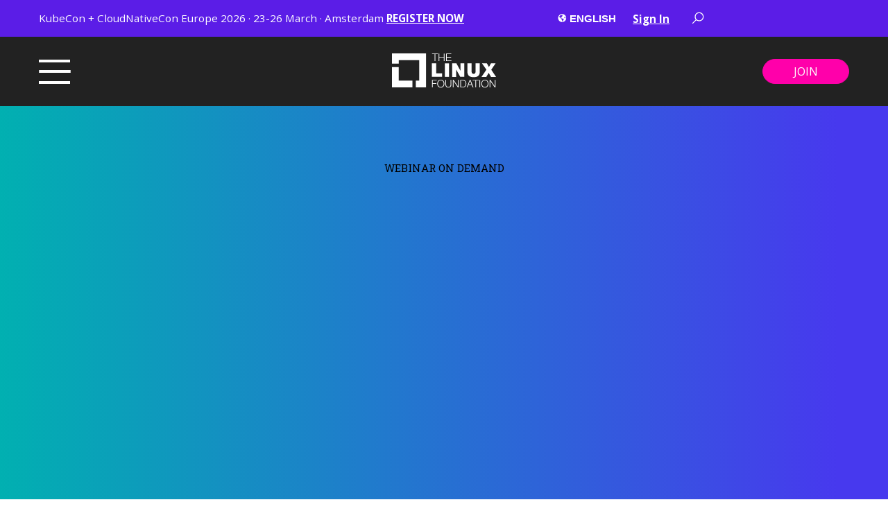

--- FILE ---
content_type: text/html;charset=utf-8
request_url: https://www.linuxfoundation.org/webinars/blockchain-interoperability-with-hyperledger-cacti?hsLang=en
body_size: 12487
content:
<!doctype html><html><head>
    <meta charset="utf-8">
    <meta name="description" content="Get insights from the best open source projects and people. View one of our upcoming or on-demand webinars on topics from Kubernetes to security.">
    <title>Blockchain Interoperability with Hyperledger Cacti Workshop</title>
    <meta name="viewport" content="width=device-width, initial-scale=1">

    
    <meta property="og:description" content="Get insights from the best open source projects and people. View one of our upcoming or on-demand webinars on topics from Kubernetes to security.">
    <meta property="og:title" content="Blockchain Interoperability with Hyperledger Cacti Workshop">
    <meta name="twitter:description" content="Get insights from the best open source projects and people. View one of our upcoming or on-demand webinars on topics from Kubernetes to security.">
    <meta name="twitter:title" content="Blockchain Interoperability with Hyperledger Cacti Workshop">

    

    
    <style>
a.cta_button{-moz-box-sizing:content-box !important;-webkit-box-sizing:content-box !important;box-sizing:content-box !important;vertical-align:middle}.hs-breadcrumb-menu{list-style-type:none;margin:0px 0px 0px 0px;padding:0px 0px 0px 0px}.hs-breadcrumb-menu-item{float:left;padding:10px 0px 10px 10px}.hs-breadcrumb-menu-divider:before{content:'›';padding-left:10px}.hs-featured-image-link{border:0}.hs-featured-image{float:right;margin:0 0 20px 20px;max-width:50%}@media (max-width: 568px){.hs-featured-image{float:none;margin:0;width:100%;max-width:100%}}.hs-screen-reader-text{clip:rect(1px, 1px, 1px, 1px);height:1px;overflow:hidden;position:absolute !important;width:1px}
</style>

<link rel="stylesheet" href="https://cdnjs.cloudflare.com/ajax/libs/font-awesome/6.4.2/css/all.min.css">
<link rel="stylesheet" href="https://www.linuxfoundation.org/hubfs/hub_generated/template_assets/1/77282239896/1765834504516/template_magnific.min.css">
<link rel="stylesheet" href="https://www.linuxfoundation.org/hubfs/hub_generated/template_assets/1/85121828485/1765834504471/template_mega-header.min.css">
<link rel="stylesheet" href="https://www.linuxfoundation.org/hubfs/hub_generated/template_assets/1/83881510241/1765834496006/template_webinars.min.css">
<link rel="stylesheet" href="https://www.linuxfoundation.org/hubfs/hub_generated/module_assets/1/77362524751/1753976444399/module_Main_Mega_Footer.min.css">
<style>
  @font-face {
    font-family: "Roboto Slab";
    font-weight: 400;
    font-style: normal;
    font-display: swap;
    src: url("/_hcms/googlefonts/Roboto_Slab/regular.woff2") format("woff2"), url("/_hcms/googlefonts/Roboto_Slab/regular.woff") format("woff");
  }
  @font-face {
    font-family: "Roboto Slab";
    font-weight: 700;
    font-style: normal;
    font-display: swap;
    src: url("/_hcms/googlefonts/Roboto_Slab/700.woff2") format("woff2"), url("/_hcms/googlefonts/Roboto_Slab/700.woff") format("woff");
  }
  @font-face {
    font-family: "Roboto Slab";
    font-weight: 300;
    font-style: normal;
    font-display: swap;
    src: url("/_hcms/googlefonts/Roboto_Slab/300.woff2") format("woff2"), url("/_hcms/googlefonts/Roboto_Slab/300.woff") format("woff");
  }
  @font-face {
    font-family: "Open Sans";
    font-weight: 400;
    font-style: normal;
    font-display: swap;
    src: url("/_hcms/googlefonts/Open_Sans/regular.woff2") format("woff2"), url("/_hcms/googlefonts/Open_Sans/regular.woff") format("woff");
  }
  @font-face {
    font-family: "Open Sans";
    font-weight: 700;
    font-style: normal;
    font-display: swap;
    src: url("/_hcms/googlefonts/Open_Sans/700.woff2") format("woff2"), url("/_hcms/googlefonts/Open_Sans/700.woff") format("woff");
  }
  @font-face {
    font-family: "Open Sans";
    font-weight: 700;
    font-style: normal;
    font-display: swap;
    src: url("/_hcms/googlefonts/Open_Sans/700.woff2") format("woff2"), url("/_hcms/googlefonts/Open_Sans/700.woff") format("woff");
  }
</style>

    

    
<!--  Added by GoogleTagManager integration -->
<script>
var _hsp = window._hsp = window._hsp || [];
window.dataLayer = window.dataLayer || [];
function gtag(){dataLayer.push(arguments);}

var useGoogleConsentModeV2 = true;
var waitForUpdateMillis = 1000;



var hsLoadGtm = function loadGtm() {
    if(window._hsGtmLoadOnce) {
      return;
    }

    if (useGoogleConsentModeV2) {

      gtag('set','developer_id.dZTQ1Zm',true);

      gtag('consent', 'default', {
      'ad_storage': 'denied',
      'analytics_storage': 'denied',
      'ad_user_data': 'denied',
      'ad_personalization': 'denied',
      'wait_for_update': waitForUpdateMillis
      });

      _hsp.push(['useGoogleConsentModeV2'])
    }

    (function(w,d,s,l,i){w[l]=w[l]||[];w[l].push({'gtm.start':
    new Date().getTime(),event:'gtm.js'});var f=d.getElementsByTagName(s)[0],
    j=d.createElement(s),dl=l!='dataLayer'?'&l='+l:'';j.async=true;j.src=
    'https://www.googletagmanager.com/gtm.js?id='+i+dl;f.parentNode.insertBefore(j,f);
    })(window,document,'script','dataLayer','GTM-WWBXMJK');

    window._hsGtmLoadOnce = true;
};

_hsp.push(['addPrivacyConsentListener', function(consent){
  if(consent.allowed || (consent.categories && consent.categories.analytics)){
    hsLoadGtm();
  }
}]);

</script>

<!-- /Added by GoogleTagManager integration -->

    <link rel="canonical" href="https://zoom.us/meeting/register/tJ0vdOuoqT0qH9bRetrLUqbuHH_UykJs7DTf">

<script src="https://cmp.osano.com/16A0DbT9yDNIaQkvZ/af2b9f1f-3ac7-4a18-a99a-e487d04f08e6/osano.js"></script>
<script type="text/javascript" src="//d2c7xlmseob604.cloudfront.net/tracker.min.js" defer></script>
<script>
  $(document).ready( function() { 
	SmartlingContextTracker.init({
		orgId: '-BHEtmsmrUGOM8sNYfeBSQ'
	});
  });
</script>


<!-- Google Tag Manager -->
<script>(function(w,d,s,l,i){w[l]=w[l]||[];w[l].push({'gtm.start':
new Date().getTime(),event:'gtm.js'});var f=d.getElementsByTagName(s)[0],
j=d.createElement(s),dl=l!='dataLayer'?'&l='+l:'';j.async=true;j.src=
'https://www.googletagmanager.com/gtm.js?id='+i+dl;f.parentNode.insertBefore(j,f);
})(window,document,'script','dataLayer','GTM-WWBXMJK');</script>
<!-- End Google Tag Manager -->
<meta property="og:image" content="https://www.linuxfoundation.org/hubfs/cacti_workshop-1.png">
<meta property="og:image:width" content="1200">
<meta property="og:image:height" content="628">

<meta name="twitter:image" content="https://www.linuxfoundation.org/hubfs/cacti_workshop-1.png">


<meta property="og:url" content="https://zoom.us/meeting/register/tJ0vdOuoqT0qH9bRetrLUqbuHH_UykJs7DTf">
<meta name="twitter:card" content="summary">
<meta http-equiv="content-language" content="en">






    <link href="https://www.linuxfoundation.org/hubfs/hub_generated/template_assets/1/77283435922/1765834496970/template_main.min.css" rel="stylesheet">
    
    
  <meta name="generator" content="HubSpot"></head>
  
   
  
  <body class=" ">
<!--  Added by GoogleTagManager integration -->
<noscript><iframe src="https://www.googletagmanager.com/ns.html?id=GTM-WWBXMJK" height="0" width="0" style="display:none;visibility:hidden"></iframe></noscript>

<!-- /Added by GoogleTagManager integration -->

    
      <div id="hs_cos_wrapper_language_switcher" class="hs_cos_wrapper hs_cos_wrapper_widget hs_cos_wrapper_type_module widget-type-language_switcher" style="" data-hs-cos-general-type="widget" data-hs-cos-type="module"><span id="hs_cos_wrapper_language_switcher_" class="hs_cos_wrapper hs_cos_wrapper_widget hs_cos_wrapper_type_language_switcher" style="" data-hs-cos-general-type="widget" data-hs-cos-type="language_switcher"></span></div>
      <div id="hs_cos_wrapper_module_16560108726164" class="hs_cos_wrapper hs_cos_wrapper_widget hs_cos_wrapper_type_module" style="" data-hs-cos-general-type="widget" data-hs-cos-type="module">

<section id="mega-menu" class="section--module_16560108726164
                section--mega-menu
                bg--black__slight
                page_header">
  
   
   <div class="top__bar
               bg--secondary">
      <div class="top__bar-wrapper
                  section-wrapper
                  flex-row
                  jc--space-between">
          
         <p class="top__bar--callout text-color--white"><span style="font-size: 16px;"><span style="color: #ffffff;">KubeCon + CloudNativeCon Europe 2026 · 23-26 March · Amsterdam</span> <a href="https://events.linuxfoundation.org/kubecon-cloudnativecon-europe/?utm_campaign=18269725-KubeCon-EU-2026&amp;utm_source=lf&amp;utm_medium=Banner&amp;utm_content=hero" rel="noopener" style="text-decoration: underline;">REGISTER NOW</a></span></p>
         <div class="right-items
                     flex-row
                     align-items--center
                     jc--end">
           
            <div class="menu--language"> 
             
              <svg class="icon--globe" width="13" height="12" viewbox="0 0 13 12" fill="none" xmlns="http://www.w3.org/2000/svg">
                <path d="M6.33333 0.166748C3.11159 0.166748 0.5 2.77834 0.5 6.00008C0.5 9.22182 3.11159 11.8334 6.33333 11.8334C9.55507 11.8334 12.1667 9.22182 12.1667 6.00008C12.1667 2.77834 9.55507 0.166748 6.33333 0.166748ZM8.26892 8.57804C8.17718 8.6693 8.08098 8.76503 8.00289 8.84336C7.93256 8.91393 7.88293 9.00095 7.85776 9.09528C7.82224 9.22841 7.79355 9.36295 7.74556 9.49208L7.33653 10.5941C7.01287 10.6646 6.67792 10.7044 6.33333 10.7044V10.0604C6.37308 9.76352 6.15363 9.20747 5.80104 8.85489C5.65991 8.71376 5.58065 8.52229 5.58065 8.32259V7.56967C5.58065 7.29588 5.43317 7.0442 5.19348 6.91178C4.85548 6.72478 4.3747 6.46345 4.0454 6.29763C3.77537 6.16167 3.52557 5.98856 3.30094 5.78604L3.28212 5.7691C3.12149 5.6241 2.97886 5.46031 2.85733 5.28126C2.63669 4.95737 2.27728 4.42461 2.04372 4.07837C2.5252 3.00815 3.39291 2.14867 4.47114 1.68177L5.03589 1.96426C5.28616 2.0894 5.58065 1.90757 5.58065 1.62767V1.36188C5.76858 1.33153 5.95981 1.31225 6.15433 1.30495L6.81999 1.97061C6.967 2.11762 6.967 2.35589 6.81999 2.5029L6.70968 2.61298L6.46646 2.8562C6.39308 2.92958 6.39308 3.04884 6.46646 3.12223L6.57678 3.23254C6.65017 3.30593 6.65017 3.42518 6.57678 3.49857L6.38861 3.68674C6.35328 3.722 6.30539 3.7418 6.25548 3.74178H6.04402C5.99509 3.74178 5.94805 3.76083 5.91277 3.79518L5.67944 4.02216C5.65083 4.05001 5.63182 4.08623 5.62514 4.12559C5.61846 4.16495 5.62446 4.20541 5.64227 4.24114L6.00897 4.97478C6.07154 5.09991 5.98051 5.24716 5.84079 5.24716H5.70813C5.66273 5.24716 5.61899 5.23069 5.58488 5.20106L5.3666 5.01147C5.3172 4.96862 5.25751 4.93936 5.19338 4.92658C5.12925 4.91379 5.06289 4.91792 5.00084 4.93856L4.26767 5.18294C4.2117 5.20161 4.16302 5.23741 4.12853 5.28529C4.09404 5.33316 4.07549 5.39067 4.0755 5.44968C4.0755 5.55623 4.13572 5.65337 4.23098 5.70112L4.4916 5.83143C4.71294 5.94222 4.95709 5.99985 5.20454 5.99985C5.45198 5.99985 5.73589 6.64175 5.95722 6.75253H7.52729C7.72698 6.75253 7.91821 6.8318 8.05958 6.97293L8.38159 7.29494C8.51611 7.42952 8.59167 7.61202 8.59163 7.8023C8.59159 7.94648 8.56305 8.08924 8.50767 8.22237C8.45229 8.35549 8.37115 8.47636 8.26892 8.57804ZM10.3085 6.42935C10.1723 6.39524 10.0535 6.31174 9.97564 6.19484L9.55272 5.56046C9.49084 5.46778 9.45781 5.35884 9.45781 5.24739C9.45781 5.13595 9.49084 5.02701 9.55272 4.93432L10.0135 4.24326C10.0681 4.16164 10.1429 4.09531 10.2308 4.05156L10.5362 3.89891C10.8542 4.5321 11.0376 5.24434 11.0376 6.00008C11.0376 6.20401 11.0202 6.40371 10.9948 6.60082L10.3085 6.42935Z" fill="white" />
              </svg>
              <select class="menu--language__list" onchange="window.open(this.options[this.selectedIndex].value, '_self');"> 
                  <option value="https://linuxfoundation.org/">English</option> 
                  <option value="https://www.linuxfoundation.jp">Japan</option> 
                  <option value="https://www.linuxfoundation.org/zh/chinese/">China</option> 
                  <option value="https://linuxfoundation.eu">Europe</option>
              </select> 
            </div> 
            <div class="top__bar-menu text-color--white"> <span id="hs_cos_wrapper_module_16560108726164_" class="hs_cos_wrapper hs_cos_wrapper_widget hs_cos_wrapper_type_simple_menu" style="" data-hs-cos-general-type="widget" data-hs-cos-type="simple_menu"><div id="hs_menu_wrapper_module_16560108726164_" class="hs-menu-wrapper active-branch flyouts hs-menu-flow-horizontal" role="navigation" data-sitemap-name="" data-menu-id="" aria-label="Navigation Menu">
 <ul role="menu">
  <li class="hs-menu-item hs-menu-depth-1" role="none"><a href="https://openprofile.dev/" role="menuitem" target="_blank" rel="noopener">Sign In</a></li>
 </ul>
</div></span> </div>
           
             <a href="#search-popup" class="search-popup-link">
               <svg width="18" height="18" class="icon icon-search header-search-icon" viewbox="0 0 20 20" fill="none" xmlns="http://www.w3.org/2000/svg">
                 <path d="M12.0409 0.757324C8.07935 0.757324 4.85339 3.98328 4.85339 7.94482C4.85339 9.66589 5.45703 11.2438 6.47058 12.4819L0.743042 18.2095L1.77625 19.2427L7.50378 13.5151C8.74194 14.5287 10.3198 15.1323 12.0409 15.1323C16.0024 15.1323 19.2284 11.9064 19.2284 7.94482C19.2284 3.98328 16.0024 0.757324 12.0409 0.757324ZM12.0409 2.19482C15.2247 2.19482 17.7909 4.76099 17.7909 7.94482C17.7909 11.1287 15.2247 13.6948 12.0409 13.6948C8.85706 13.6948 6.29089 11.1287 6.29089 7.94482C6.29089 4.76099 8.85706 2.19482 12.0409 2.19482Z" fill="white" />
               </svg>
             </a>
           
            <div id="search-popup" class="hs-search-field
                        mfp-hide">
                <h4>
                  Search
                </h4>
                <div class="hs-search-field__bar">
                  <form action="/hs-search-results">
                    
                    <input type="text" class="hs-search-field__input" name="term" autocomplete="off" aria-label="Search" placeholder="Search the site...">
                      <input type="hidden" name="type" value="SITE_PAGE">
                      <input type="hidden" name="type" value="LANDING_PAGE">
                      <input type="hidden" name="type" value="BLOG_POST">
                      <input type="hidden" name="type" value="LISTING_PAGE">
                  </form>
                </div>
                <ul class="hs-search-field__suggestions"></ul>
            </div>
           
           
         </div>
      </div>
   </div>
  
   
   <header id="js-top-header" class="section-wrapper">
      <div class="header__row header__main">
         <div class="header_branding">
            <a href="/?hsLang=en"> <img src="https://www.linuxfoundation.org/hubfs/LF%20Logo%20White.svg"> </a>
         </div>
         <div class="header_content
            flex-row
            jc--space-between
            align-items--center         
            pt--sm
            pb--sm">
            <div class="header-left">
               <button class="burger-button menu-toggle" onclick="myFunction(this); openSlideMenu();" type="button"> <span></span> </button>
            </div>
            <div class="header-right">
               <div class="header-button"> 
                   <a class="hs-button
                  hs-button--primary
                  mt--none" href="https://www.linuxfoundation.org/about/join?hsLang=en">
                  Join
                  </a> 
               </div>
            </div>
         </div>
         
      </div>
   </header>
   <nav class="mega-menu__nav-menu
               bg--white
      mega__menu" role="navigation">
      <div class="mega__menu-content">
         <div class="row">
            <div id="burger-menu">
               <div class="menu-items
                           section-wrapper
                           flex-row
                           jc--space-between
                           pt--md
                           pb--md">
                  
                  <div class="menu__row-list
                     open-menu--1">
                     
                     <div class="child-menu
                        dropdown--1" aria-expanded="false">
                        <p class="row-list-title letter__spacing">
                           <input type="checkbox" class="menu_arrow menu_arrow-invert" name="menu_arrow" id="menu_arrow">
                           <label for="menu_arrow dropdown--1"></label>
                           ABOUT
                        </p>
                        <div class="menu-links">
                           <span id="hs_cos_wrapper_module_16560108726164_" class="hs_cos_wrapper hs_cos_wrapper_widget hs_cos_wrapper_type_simple_menu" style="" data-hs-cos-general-type="widget" data-hs-cos-type="simple_menu"><div id="hs_menu_wrapper_module_16560108726164_" class="hs-menu-wrapper active-branch flyouts hs-menu-flow-horizontal" role="navigation" data-sitemap-name="" data-menu-id="" aria-label="Navigation Menu">
 <ul role="menu">
  <li class="hs-menu-item hs-menu-depth-1" role="none"><a href="https://www.linuxfoundation.org/about" role="menuitem" target="_self">About the LF</a></li>
  <li class="hs-menu-item hs-menu-depth-1" role="none"><a href="https://www.linuxfoundation.org/about/members" role="menuitem" target="_self">Corporate Members</a></li>
  <li class="hs-menu-item hs-menu-depth-1" role="none"><a href="https://www.linuxfoundation.org/about/individual-supporters" role="menuitem" target="_self">Individual Supporters</a></li>
  <li class="hs-menu-item hs-menu-depth-1" role="none"><a href="https://www.linuxfoundation.org/about/leadership" role="menuitem" target="_self">Leadership</a></li>
  <li class="hs-menu-item hs-menu-depth-1" role="none"><a href="https://www.linuxfoundation.org/about/inclusion-accessibility" role="menuitem" target="_self">Inclusion &amp; Accessibility</a></li>
  <li class="hs-menu-item hs-menu-depth-1" role="none"><a href="https://www.linuxfoundation.org/careers" role="menuitem" target="_self">Careers</a></li>
  <li class="hs-menu-item hs-menu-depth-1" role="none"><a href="https://www.linuxfoundation.org/brand-guidelines" role="menuitem" target="_self">Brand Guidelines</a></li>
  <li class="hs-menu-item hs-menu-depth-1" role="none"><a href="https://www.linuxfoundation.org/about/contact" role="menuitem" target="_self">Contact Us</a></li>
 </ul>
</div></span> 
                        </div>
                     </div>
                      
                  </div>
                  
                  <div class="menu__row-list
                     open-menu--2">
                     
                     <div class="child-menu
                        dropdown--1" aria-expanded="false">
                        <p class="row-list-title letter__spacing">
                           <input type="checkbox" class="menu_arrow menu_arrow-invert" name="menu_arrow" id="menu_arrow">
                           <label for="menu_arrow dropdown--1"></label>
                           PROJECTS
                        </p>
                        <div class="menu-links">
                           <span id="hs_cos_wrapper_module_16560108726164_" class="hs_cos_wrapper hs_cos_wrapper_widget hs_cos_wrapper_type_simple_menu" style="" data-hs-cos-general-type="widget" data-hs-cos-type="simple_menu"><div id="hs_menu_wrapper_module_16560108726164_" class="hs-menu-wrapper active-branch flyouts hs-menu-flow-horizontal" role="navigation" data-sitemap-name="" data-menu-id="" aria-label="Navigation Menu">
 <ul role="menu">
  <li class="hs-menu-item hs-menu-depth-1" role="none"><a href="https://www.linuxfoundation.org/projects" role="menuitem" target="_self">View All Projects</a></li>
  <li class="hs-menu-item hs-menu-depth-1" role="none"><a href="https://www.linuxfoundation.org/projects/hosting" role="menuitem" target="_self">Host Your Project</a></li>
  <li class="hs-menu-item hs-menu-depth-1" role="none"><a href="https://www.linuxfoundation.org/projects/partnerships" role="menuitem" target="_self">Partner Program</a></li>
  <li class="hs-menu-item hs-menu-depth-1" role="none"><a href="https://www.linuxfoundation.org/security" role="menuitem" target="_self">Security</a></li>
  <li class="hs-menu-item hs-menu-depth-1" role="none"><a href="https://www.linuxfoundation.org/projects/standards" role="menuitem" target="_self">Standards and Specifications</a></li>
  <li class="hs-menu-item hs-menu-depth-1" role="none"><a href="https://www.linuxfoundation.org/projects/digital-trust" role="menuitem" target="_self">Digital Trust</a></li>
  <li class="hs-menu-item hs-menu-depth-1" role="none"><a href="https://www.linuxfoundation.org/projects/sustainability" role="menuitem" target="_self">Sustainability</a></li>
  <li class="hs-menu-item hs-menu-depth-1" role="none"><a href="https://www.linuxfoundation.org/projects/management" role="menuitem" target="_self">Management &amp; Best Practices</a></li>
 </ul>
</div></span> 
                        </div>
                     </div>
                      
                  </div>
                  
                  <div class="menu__row-list
                     open-menu--3">
                     
                     <div class="child-menu
                        dropdown--1" aria-expanded="false">
                        <p class="row-list-title letter__spacing">
                           <input type="checkbox" class="menu_arrow menu_arrow-invert" name="menu_arrow" id="menu_arrow">
                           <label for="menu_arrow dropdown--1"></label>
                           RESOURCES
                        </p>
                        <div class="menu-links">
                           <span id="hs_cos_wrapper_module_16560108726164_" class="hs_cos_wrapper hs_cos_wrapper_widget hs_cos_wrapper_type_simple_menu" style="" data-hs-cos-general-type="widget" data-hs-cos-type="simple_menu"><div id="hs_menu_wrapper_module_16560108726164_" class="hs-menu-wrapper active-branch flyouts hs-menu-flow-horizontal" role="navigation" data-sitemap-name="" data-menu-id="" aria-label="Navigation Menu">
 <ul role="menu" class="active-branch">
  <li class="hs-menu-item hs-menu-depth-1" role="none"><a href="https://www.linuxfoundation.org/blog" role="menuitem" target="_self">Blog</a></li>
  <li class="hs-menu-item hs-menu-depth-1" role="none"><a href="https://www.linuxfoundation.org/resources/publications" role="menuitem" target="_self">Publications</a></li>
  <li class="hs-menu-item hs-menu-depth-1" role="none"><a href="https://www.linuxfoundation.org/resources/open-source-guides" role="menuitem" target="_self">Open Source Guides</a></li>
  <li class="hs-menu-item hs-menu-depth-1 active active-branch" role="none"><a href="https://www.linuxfoundation.org/webinars" role="menuitem" target="_self">Webinars</a></li>
  <li class="hs-menu-item hs-menu-depth-1" role="none"><a href="https://www.linuxfoundation.org/resources/case-studies" role="menuitem" target="_self">Case Studies</a></li>
 </ul>
</div></span> 
                        </div>
                     </div>
                     
                     <div class="child-menu
                        dropdown--2" aria-expanded="false">
                        <p class="row-list-title letter__spacing">
                           <input type="checkbox" class="menu_arrow menu_arrow-invert" name="menu_arrow" id="menu_arrow">
                           <label for="menu_arrow dropdown--2"></label>
                           NEWSROOM
                        </p>
                        <div class="menu-links">
                           <span id="hs_cos_wrapper_module_16560108726164_" class="hs_cos_wrapper hs_cos_wrapper_widget hs_cos_wrapper_type_simple_menu" style="" data-hs-cos-general-type="widget" data-hs-cos-type="simple_menu"><div id="hs_menu_wrapper_module_16560108726164_" class="hs-menu-wrapper active-branch flyouts hs-menu-flow-horizontal" role="navigation" data-sitemap-name="" data-menu-id="" aria-label="Navigation Menu">
 <ul role="menu">
  <li class="hs-menu-item hs-menu-depth-1" role="none"><a href="https://www.linuxfoundation.org/press" role="menuitem" target="_self">Press Releases</a></li>
 </ul>
</div></span> 
                        </div>
                     </div>
                      
                  </div>
                  
                  <div class="menu__row-list
                     open-menu--4">
                     
                     <div class="child-menu
                        dropdown--1" aria-expanded="false">
                        <p class="row-list-title letter__spacing">
                           <input type="checkbox" class="menu_arrow menu_arrow-invert" name="menu_arrow" id="menu_arrow">
                           <label for="menu_arrow dropdown--1"></label>
                           LF RESEARCH
                        </p>
                        <div class="menu-links">
                           <span id="hs_cos_wrapper_module_16560108726164_" class="hs_cos_wrapper hs_cos_wrapper_widget hs_cos_wrapper_type_simple_menu" style="" data-hs-cos-general-type="widget" data-hs-cos-type="simple_menu"><div id="hs_menu_wrapper_module_16560108726164_" class="hs-menu-wrapper active-branch flyouts hs-menu-flow-horizontal" role="navigation" data-sitemap-name="" data-menu-id="" aria-label="Navigation Menu">
 <ul role="menu">
  <li class="hs-menu-item hs-menu-depth-1" role="none"><a href="https://www.linuxfoundation.org/research" role="menuitem" target="_self">Latest Research</a></li>
  <li class="hs-menu-item hs-menu-depth-1" role="none"><a href="https://www.linuxfoundation.org/research/leadership" role="menuitem" target="_self">Leadership &amp; Advisory Board</a></li>
  <li class="hs-menu-item hs-menu-depth-1" role="none"><a href="https://www.linuxfoundation.org/research/surveys" role="menuitem" target="_self">Surveys</a></li>
  <li class="hs-menu-item hs-menu-depth-1" role="none"><a href="https://www.linuxfoundation.org/research/lfr-forum" role="menuitem" target="_self">Research Forum</a></li>
 </ul>
</div></span> 
                        </div>
                     </div>
                     
                     <div class="child-menu
                        dropdown--2" aria-expanded="false">
                        <p class="row-list-title letter__spacing">
                           <input type="checkbox" class="menu_arrow menu_arrow-invert" name="menu_arrow" id="menu_arrow">
                           <label for="menu_arrow dropdown--2"></label>
                           LF EDUCATION
                        </p>
                        <div class="menu-links">
                           <span id="hs_cos_wrapper_module_16560108726164_" class="hs_cos_wrapper hs_cos_wrapper_widget hs_cos_wrapper_type_simple_menu" style="" data-hs-cos-general-type="widget" data-hs-cos-type="simple_menu"><div id="hs_menu_wrapper_module_16560108726164_" class="hs-menu-wrapper active-branch flyouts hs-menu-flow-horizontal" role="navigation" data-sitemap-name="" data-menu-id="" aria-label="Navigation Menu">
 <ul role="menu">
  <li class="hs-menu-item hs-menu-depth-1" role="none"><a href="https://training.linuxfoundation.org" role="menuitem" target="_blank" rel="noopener">Home</a></li>
  <li class="hs-menu-item hs-menu-depth-1" role="none"><a href="https://training.linuxfoundation.org/full-catalog/" role="menuitem" target="_blank" rel="noopener">Course Catalog</a></li>
  <li class="hs-menu-item hs-menu-depth-1" role="none"><a href="https://training.linuxfoundation.org/resources/" role="menuitem" target="_self">Resources</a></li>
 </ul>
</div></span> 
                        </div>
                     </div>
                      
                  </div>
                  
                  <div class="menu__row-list
                     open-menu--5">
                     
                     <div class="child-menu
                        dropdown--1" aria-expanded="false">
                        <p class="row-list-title letter__spacing">
                           <input type="checkbox" class="menu_arrow menu_arrow-invert" name="menu_arrow" id="menu_arrow">
                           <label for="menu_arrow dropdown--1"></label>
                           LF EVENTS
                        </p>
                        <div class="menu-links">
                           <span id="hs_cos_wrapper_module_16560108726164_" class="hs_cos_wrapper hs_cos_wrapper_widget hs_cos_wrapper_type_simple_menu" style="" data-hs-cos-general-type="widget" data-hs-cos-type="simple_menu"><div id="hs_menu_wrapper_module_16560108726164_" class="hs-menu-wrapper active-branch flyouts hs-menu-flow-horizontal" role="navigation" data-sitemap-name="" data-menu-id="" aria-label="Navigation Menu">
 <ul role="menu">
  <li class="hs-menu-item hs-menu-depth-1" role="none"><a href="https://events.linuxfoundation.org/" role="menuitem" target="_self">Home</a></li>
  <li class="hs-menu-item hs-menu-depth-1" role="none"><a href="https://events.linuxfoundation.org/about/sponsor/" role="menuitem" target="_self">Sponsor</a></li>
  <li class="hs-menu-item hs-menu-depth-1" role="none"><a href="https://linuxfoundation.smapply.io/" role="menuitem" target="_self">Submit a Talk</a></li>
  <li class="hs-menu-item hs-menu-depth-1" role="none"><a href="https://events.linuxfoundation.org/about/code-of-conduct/" role="menuitem" target="_self">Code of conduct</a></li>
 </ul>
</div></span> 
                        </div>
                     </div>
                      
                  </div>
                  
                  <div class="menu__row-list
                     open-menu--6">
                     
                     <div class="child-menu
                        dropdown--1" aria-expanded="false">
                        <p class="row-list-title letter__spacing">
                           <input type="checkbox" class="menu_arrow menu_arrow-invert" name="menu_arrow" id="menu_arrow">
                           <label for="menu_arrow dropdown--1"></label>
                           LFX PLATFORM
                        </p>
                        <div class="menu-links">
                           <span id="hs_cos_wrapper_module_16560108726164_" class="hs_cos_wrapper hs_cos_wrapper_widget hs_cos_wrapper_type_simple_menu" style="" data-hs-cos-general-type="widget" data-hs-cos-type="simple_menu"><div id="hs_menu_wrapper_module_16560108726164_" class="hs-menu-wrapper active-branch flyouts hs-menu-flow-horizontal" role="navigation" data-sitemap-name="" data-menu-id="" aria-label="Navigation Menu">
 <ul role="menu">
  <li class="hs-menu-item hs-menu-depth-1" role="none"><a href="https://lfx.linuxfoundation.org/" role="menuitem" target="_self">LFX Home</a></li>
  <li class="hs-menu-item hs-menu-depth-1" role="none"><a href="https://myprofile.lfx.linuxfoundation.org/" role="menuitem" target="_self">LFX Tools</a></li>
  <li class="hs-menu-item hs-menu-depth-1" role="none"><a href="https://insights.linuxfoundation.org/" role="menuitem" target="_self">LFX Insights</a></li>
  <li class="hs-menu-item hs-menu-depth-1" role="none"><a href="https://openprofile.dev/" role="menuitem" target="_self">Create an LFX Account</a></li>
 </ul>
</div></span> 
                        </div>
                     </div>
                      
                  </div>
                   
               </div>
               <div class="mega__menu-footer">
                  <div class="footer_content
                              section-wrapper
                               flex-row
                               jc--space-between
                               align-items--center
                               pt--xs
                               pb--xs">
                    
                     <div class="footer-left
                                 col6
                                 flex-row
                                 align-items--center">
                       
                        <div class="header-button__wrapper
                                    mobile-only">
                          <div class="header-button"> 
                               <a class="hs-button
                              hs-button--primary
                              mt--none" href="https://www.linuxfoundation.org/about/join?hsLang=en">
                              Join
                              </a> 
                           </div>
                         </div>
                       
                       
                        <p class="footer-social-title
                                  letter__spacing">Follow Us</p>
                        <div class="footer-social-icons">
                           
                           
                           
                           <a href="https://twitter.com/linuxfoundation" target="_blank" rel="noopener">
                           <span id="hs_cos_wrapper_module_16560108726164_" class="hs_cos_wrapper hs_cos_wrapper_widget hs_cos_wrapper_type_icon" style="" data-hs-cos-general-type="widget" data-hs-cos-type="icon"><svg version="1.0" xmlns="http://www.w3.org/2000/svg" viewbox="0 0 512 512" aria-hidden="true"><g id="Twitter1_layer"><path d="M459.37 151.716c.325 4.548.325 9.097.325 13.645 0 138.72-105.583 298.558-298.558 298.558-59.452 0-114.68-17.219-161.137-47.106 8.447.974 16.568 1.299 25.34 1.299 49.055 0 94.213-16.568 130.274-44.832-46.132-.975-84.792-31.188-98.112-72.772 6.498.974 12.995 1.624 19.818 1.624 9.421 0 18.843-1.3 27.614-3.573-48.081-9.747-84.143-51.98-84.143-102.985v-1.299c13.969 7.797 30.214 12.67 47.431 13.319-28.264-18.843-46.781-51.005-46.781-87.391 0-19.492 5.197-37.36 14.294-52.954 51.655 63.675 129.3 105.258 216.365 109.807-1.624-7.797-2.599-15.918-2.599-24.04 0-57.828 46.782-104.934 104.934-104.934 30.213 0 57.502 12.67 76.67 33.137 23.715-4.548 46.456-13.32 66.599-25.34-7.798 24.366-24.366 44.833-46.132 57.827 21.117-2.273 41.584-8.122 60.426-16.243-14.292 20.791-32.161 39.308-52.628 54.253z" /></g></svg></span>
                           </a> 
                           
                           
                           <a href="https://www.facebook.com/TheLinuxFoundation" target="_blank" rel="noopener">
                           <span id="hs_cos_wrapper_module_16560108726164_" class="hs_cos_wrapper hs_cos_wrapper_widget hs_cos_wrapper_type_icon" style="" data-hs-cos-general-type="widget" data-hs-cos-type="icon"><svg version="1.0" xmlns="http://www.w3.org/2000/svg" viewbox="0 0 320 512" aria-hidden="true"><g id="Facebook F2_layer"><path d="M279.14 288l14.22-92.66h-88.91v-60.13c0-25.35 12.42-50.06 52.24-50.06h40.42V6.26S260.43 0 225.36 0c-73.22 0-121.08 44.38-121.08 124.72v70.62H22.89V288h81.39v224h100.17V288z" /></g></svg></span>
                           </a> 
                           
                           
                           <a href="https://www.youtube.com/user/TheLinuxFoundation" target="_blank" rel="noopener">
                           <span id="hs_cos_wrapper_module_16560108726164_" class="hs_cos_wrapper hs_cos_wrapper_widget hs_cos_wrapper_type_icon" style="" data-hs-cos-general-type="widget" data-hs-cos-type="icon"><svg version="1.0" xmlns="http://www.w3.org/2000/svg" viewbox="0 0 576 512" aria-hidden="true"><g id="YouTube3_layer"><path d="M549.655 124.083c-6.281-23.65-24.787-42.276-48.284-48.597C458.781 64 288 64 288 64S117.22 64 74.629 75.486c-23.497 6.322-42.003 24.947-48.284 48.597-11.412 42.867-11.412 132.305-11.412 132.305s0 89.438 11.412 132.305c6.281 23.65 24.787 41.5 48.284 47.821C117.22 448 288 448 288 448s170.78 0 213.371-11.486c23.497-6.321 42.003-24.171 48.284-47.821 11.412-42.867 11.412-132.305 11.412-132.305s0-89.438-11.412-132.305zm-317.51 213.508V175.185l142.739 81.205-142.739 81.201z" /></g></svg></span>
                           </a> 
                           
                           
                           <a href="https://www.linkedin.com/company/208777" target="_blank" rel="noopener">
                           <span id="hs_cos_wrapper_module_16560108726164_" class="hs_cos_wrapper hs_cos_wrapper_widget hs_cos_wrapper_type_icon" style="" data-hs-cos-general-type="widget" data-hs-cos-type="icon"><svg version="1.0" xmlns="http://www.w3.org/2000/svg" viewbox="0 0 448 512" aria-hidden="true"><g id="LinkedIn In4_layer"><path d="M100.28 448H7.4V148.9h92.88zM53.79 108.1C24.09 108.1 0 83.5 0 53.8a53.79 53.79 0 0 1 107.58 0c0 29.7-24.1 54.3-53.79 54.3zM447.9 448h-92.68V302.4c0-34.7-.7-79.2-48.29-79.2-48.29 0-55.69 37.7-55.69 76.7V448h-92.78V148.9h89.08v40.8h1.3c12.4-23.5 42.69-48.3 87.88-48.3 94 0 111.28 61.9 111.28 142.3V448z" /></g></svg></span>
                           </a> 
                           
                           
                           <a href="https://github.com/LF-Engineering" target="_blank" rel="noopener">
                           <span id="hs_cos_wrapper_module_16560108726164_" class="hs_cos_wrapper hs_cos_wrapper_widget hs_cos_wrapper_type_icon" style="" data-hs-cos-general-type="widget" data-hs-cos-type="icon"><svg version="1.0" xmlns="http://www.w3.org/2000/svg" viewbox="0 0 496 512" aria-hidden="true"><g id="GitHub5_layer"><path d="M165.9 397.4c0 2-2.3 3.6-5.2 3.6-3.3.3-5.6-1.3-5.6-3.6 0-2 2.3-3.6 5.2-3.6 3-.3 5.6 1.3 5.6 3.6zm-31.1-4.5c-.7 2 1.3 4.3 4.3 4.9 2.6 1 5.6 0 6.2-2s-1.3-4.3-4.3-5.2c-2.6-.7-5.5.3-6.2 2.3zm44.2-1.7c-2.9.7-4.9 2.6-4.6 4.9.3 2 2.9 3.3 5.9 2.6 2.9-.7 4.9-2.6 4.6-4.6-.3-1.9-3-3.2-5.9-2.9zM244.8 8C106.1 8 0 113.3 0 252c0 110.9 69.8 205.8 169.5 239.2 12.8 2.3 17.3-5.6 17.3-12.1 0-6.2-.3-40.4-.3-61.4 0 0-70 15-84.7-29.8 0 0-11.4-29.1-27.8-36.6 0 0-22.9-15.7 1.6-15.4 0 0 24.9 2 38.6 25.8 21.9 38.6 58.6 27.5 72.9 20.9 2.3-16 8.8-27.1 16-33.7-55.9-6.2-112.3-14.3-112.3-110.5 0-27.5 7.6-41.3 23.6-58.9-2.6-6.5-11.1-33.3 2.6-67.9 20.9-6.5 69 27 69 27 20-5.6 41.5-8.5 62.8-8.5s42.8 2.9 62.8 8.5c0 0 48.1-33.6 69-27 13.7 34.7 5.2 61.4 2.6 67.9 16 17.7 25.8 31.5 25.8 58.9 0 96.5-58.9 104.2-114.8 110.5 9.2 7.9 17 22.9 17 46.4 0 33.7-.3 75.4-.3 83.6 0 6.5 4.6 14.4 17.3 12.1C428.2 457.8 496 362.9 496 252 496 113.3 383.5 8 244.8 8zM97.2 352.9c-1.3 1-1 3.3.7 5.2 1.6 1.6 3.9 2.3 5.2 1 1.3-1 1-3.3-.7-5.2-1.6-1.6-3.9-2.3-5.2-1zm-10.8-8.1c-.7 1.3.3 2.9 2.3 3.9 1.6 1 3.6.7 4.3-.7.7-1.3-.3-2.9-2.3-3.9-2-.6-3.6-.3-4.3.7zm32.4 35.6c-1.6 1.3-1 4.3 1.3 6.2 2.3 2.3 5.2 2.6 6.5 1 1.3-1.3.7-4.3-1.3-6.2-2.2-2.3-5.2-2.6-6.5-1zm-11.4-14.7c-1.6 1-1.6 3.6 0 5.9 1.6 2.3 4.3 3.3 5.6 2.3 1.6-1.3 1.6-3.9 0-6.2-1.4-2.3-4-3.3-5.6-2z" /></g></svg></span>
                           </a>  
                        </div>
                     </div>
                     <div class="footer-right
                        col6
                        align-items--center">
                       <span id="hs_cos_wrapper_module_16560108726164_" class="hs_cos_wrapper hs_cos_wrapper_widget hs_cos_wrapper_type_simple_menu" style="" data-hs-cos-general-type="widget" data-hs-cos-type="simple_menu"><div id="hs_menu_wrapper_module_16560108726164_" class="hs-menu-wrapper active-branch flyouts hs-menu-flow-horizontal" role="navigation" data-sitemap-name="" data-menu-id="" aria-label="Navigation Menu">
 <ul role="menu">
  <li class="hs-menu-item hs-menu-depth-1" role="none"><a href="https://openprofile.dev/" role="menuitem" target="_self">My Account</a></li>
  <li class="hs-menu-item hs-menu-depth-1" role="none"><a href="https://openprofile.dev/" role="menuitem" target="_self">Log In</a></li>
 </ul>
</div></span>
                       
                       <div class="menu--language
                                   mobile-only"> 
                         
                          <svg class="icon--globe" width="18" height="18" viewbox="0 0 13 12" fill="none" xmlns="http://www.w3.org/2000/svg">
                            <path d="M6.33333 0.166748C3.11159 0.166748 0.5 2.77834 0.5 6.00008C0.5 9.22182 3.11159 11.8334 6.33333 11.8334C9.55507 11.8334 12.1667 9.22182 12.1667 6.00008C12.1667 2.77834 9.55507 0.166748 6.33333 0.166748ZM8.26892 8.57804C8.17718 8.6693 8.08098 8.76503 8.00289 8.84336C7.93256 8.91393 7.88293 9.00095 7.85776 9.09528C7.82224 9.22841 7.79355 9.36295 7.74556 9.49208L7.33653 10.5941C7.01287 10.6646 6.67792 10.7044 6.33333 10.7044V10.0604C6.37308 9.76352 6.15363 9.20747 5.80104 8.85489C5.65991 8.71376 5.58065 8.52229 5.58065 8.32259V7.56967C5.58065 7.29588 5.43317 7.0442 5.19348 6.91178C4.85548 6.72478 4.3747 6.46345 4.0454 6.29763C3.77537 6.16167 3.52557 5.98856 3.30094 5.78604L3.28212 5.7691C3.12149 5.6241 2.97886 5.46031 2.85733 5.28126C2.63669 4.95737 2.27728 4.42461 2.04372 4.07837C2.5252 3.00815 3.39291 2.14867 4.47114 1.68177L5.03589 1.96426C5.28616 2.0894 5.58065 1.90757 5.58065 1.62767V1.36188C5.76858 1.33153 5.95981 1.31225 6.15433 1.30495L6.81999 1.97061C6.967 2.11762 6.967 2.35589 6.81999 2.5029L6.70968 2.61298L6.46646 2.8562C6.39308 2.92958 6.39308 3.04884 6.46646 3.12223L6.57678 3.23254C6.65017 3.30593 6.65017 3.42518 6.57678 3.49857L6.38861 3.68674C6.35328 3.722 6.30539 3.7418 6.25548 3.74178H6.04402C5.99509 3.74178 5.94805 3.76083 5.91277 3.79518L5.67944 4.02216C5.65083 4.05001 5.63182 4.08623 5.62514 4.12559C5.61846 4.16495 5.62446 4.20541 5.64227 4.24114L6.00897 4.97478C6.07154 5.09991 5.98051 5.24716 5.84079 5.24716H5.70813C5.66273 5.24716 5.61899 5.23069 5.58488 5.20106L5.3666 5.01147C5.3172 4.96862 5.25751 4.93936 5.19338 4.92658C5.12925 4.91379 5.06289 4.91792 5.00084 4.93856L4.26767 5.18294C4.2117 5.20161 4.16302 5.23741 4.12853 5.28529C4.09404 5.33316 4.07549 5.39067 4.0755 5.44968C4.0755 5.55623 4.13572 5.65337 4.23098 5.70112L4.4916 5.83143C4.71294 5.94222 4.95709 5.99985 5.20454 5.99985C5.45198 5.99985 5.73589 6.64175 5.95722 6.75253H7.52729C7.72698 6.75253 7.91821 6.8318 8.05958 6.97293L8.38159 7.29494C8.51611 7.42952 8.59167 7.61202 8.59163 7.8023C8.59159 7.94648 8.56305 8.08924 8.50767 8.22237C8.45229 8.35549 8.37115 8.47636 8.26892 8.57804ZM10.3085 6.42935C10.1723 6.39524 10.0535 6.31174 9.97564 6.19484L9.55272 5.56046C9.49084 5.46778 9.45781 5.35884 9.45781 5.24739C9.45781 5.13595 9.49084 5.02701 9.55272 4.93432L10.0135 4.24326C10.0681 4.16164 10.1429 4.09531 10.2308 4.05156L10.5362 3.89891C10.8542 4.5321 11.0376 5.24434 11.0376 6.00008C11.0376 6.20401 11.0202 6.40371 10.9948 6.60082L10.3085 6.42935Z" fill="black" />
                          </svg>
                         
                          <a href="https://linuxfoundation.org/" target="_blank">English</a>&nbsp;|&nbsp;
                          <a href="https://www.linuxfoundation.jp" target="_blank">Japan</a>&nbsp;|&nbsp;
                          <a href="https://www.linuxfoundation.org/zh/chinese/?hsLang=en" target="_blank">China</a>&nbsp;|&nbsp;
                          <a href="https://linuxfoundation.eu?hsLang=en" target="_blank">Europe</a>
                        </div> 
                    </div>
                  </div>
               </div>
            </div>
         </div>
      </div>
   </nav>
</section></div>
    

    <main id="main">
      
<main id="main-content" class="body-container-wrapper
                               template--webinars">
    <div class="container-fluid main">
<div class="row-fluid-wrapper">
<div class="row-fluid">
<div class="span12 widget-span widget-type-cell " style="" data-widget-type="cell" data-x="0" data-w="12">

<div class="row-fluid-wrapper row-depth-1 row-number-1 dnd-section">
<div class="row-fluid ">
<div class="span12 widget-span widget-type-cell dnd-column" style="" data-widget-type="cell" data-x="0" data-w="12">

<div class="row-fluid-wrapper row-depth-1 row-number-2 dnd-row">
<div class="row-fluid ">
<div class="span12 widget-span widget-type-custom_widget dnd-module" style="" data-widget-type="custom_widget" data-x="0" data-w="12">
<div id="hs_cos_wrapper_widget_1662156138060" class="hs_cos_wrapper hs_cos_wrapper_widget hs_cos_wrapper_type_module" style="" data-hs-cos-general-type="widget" data-hs-cos-type="module">


 
 



<section class="section--webinar-hero-lp
                bg--gradient
                bg" style="background: linear-gradient(270deg, #4739EE 5.69%, #01B0B1 100%);">
    <div class="hero-lp
                section-wrapper
                pt--md
                pb--md">
      <div class="webinar-hero-lp__wrapper">
      <div class="webinar-hero-lp__container
                  flex-row
                  jc--center
                  align-items--center
                  align--center">
        <div class="col12 webinar-hero-lp__inner
                    section--dark">
            <div class="webinar-hero-lp__supporting-content
                        section-wrapper--x-narrow">
              <p style="text-transform: uppercase; font-family: 'Roboto Slab'; font-size: 15px;">
                
                  Webinar On Demand
                
              </p>
              <div class="mt--sm">
                
                  
                    
                      <iframe width="800" height="500" src="https://www.youtube.com/embed/TM-dnP2yzRM" title="YouTube video player" frameborder="0" allow="accelerometer; autoplay; clipboard-write; encrypted-media; gyroscope; picture-in-picture" allowfullscreen></iframe>
                    
                  
                
              </div>
            </div>
        </div> 
      </div>
    </div>
  </div>
</section>


  
<section class="section--webinar-lp-content
                bg--white
                bg">
    <div class="webinar-lp-content
                section-wrapper
                pt--md
                pb--md">
      <div class="webinar-lp-content__wrapper">
      <div class="webinar-lp-content__container
                  flex-row
                  jc--center
                  align-items--center
                  align--left">
        <div class="col12 webinar-lp-content__inner
                    section--light">
            <div class="webinar-lp-content__supporting-content">
              <div class="webinar-lp__body">
                   <div class="webinar-lp__body-btn">
                     <a href="/webinars?hsLang=en">
                       <svg width="11" height="18" viewbox="0 0 11 18" fill="none" xmlns="http://www.w3.org/2000/svg">
                        <path d="M11 2.115L4.20108 9L11 15.885L8.90688 18L5.64342e-07 9L8.90688 -9.24496e-08L11 2.115Z" />
                       </svg> 
                       Back to all webinars
                     </a>
                    </div>
                <div class="webinar-lp-content__content flex-row
                            jc--space-between">
                    <div class="col9
                                body-content mt--sm">
                      
                        <h1>
                          Blockchain Interoperability with Hyperledger Cacti Workshop
                        </h1>
                        <p class="font--header
                                  mb--sm">
                          Recorded November 14, 2022
                        </p>
                        
                          <p data-pm-slice="1 1 []">We present the "Blockchain Interoperability with Hyperledger Cacti" workshop, the first Hyperledger Foundation Community Workshop dedicated to blockchain interoperability. This is a three hour online course to introduce the core concepts and principles of blockchain interoperability. You will learn the foundations of interoperability, followed by an introduction to several Hyperledger projects on the field: Weaver, YUI, Firefly, and Cacti. We present in depth several Cacti's components, including its Plugin Architecture, API Server, Test Development &amp; Execution (All-In-One Container Images), an Hello World of Cacti, and considerations about the future of the project.</p>
                        
                      
                      
                    </div>
                    <div class="col3 sponsored-by align--center">
                      
                    </div>
                 </div>
              </div>
            </div>
          </div>
        </div>
      </div>
   </div>
   
   <div class="webinar-speaker pt--sm pb--sm bg--lgrey">
     <div class="section-wrapper col12 
                 flex-row
                 jc--space-between">
       
        <div class="webinar-speaker__content col12 ">
          
            <h3>Speakers</h3>
          
          
            <h6 class="webinar-speaker__name"><b>
              </b>
            </h6>
          
          <p data-pm-slice="1 1 []"><img src="https://www.linuxfoundation.org/hs-fs/hubfs/rafeal_belchior_headshot.png?width=200&amp;height=199&amp;name=rafeal_belchior_headshot.png" alt="rafeal_belchior_headshot" width="200" height="199" loading="lazy" style="height: auto; max-width: 100%; width: 200px;" srcset="https://www.linuxfoundation.org/hs-fs/hubfs/rafeal_belchior_headshot.png?width=100&amp;height=100&amp;name=rafeal_belchior_headshot.png 100w, https://www.linuxfoundation.org/hs-fs/hubfs/rafeal_belchior_headshot.png?width=200&amp;height=199&amp;name=rafeal_belchior_headshot.png 200w, https://www.linuxfoundation.org/hs-fs/hubfs/rafeal_belchior_headshot.png?width=300&amp;height=299&amp;name=rafeal_belchior_headshot.png 300w, https://www.linuxfoundation.org/hs-fs/hubfs/rafeal_belchior_headshot.png?width=400&amp;height=398&amp;name=rafeal_belchior_headshot.png 400w, https://www.linuxfoundation.org/hs-fs/hubfs/rafeal_belchior_headshot.png?width=500&amp;height=498&amp;name=rafeal_belchior_headshot.png 500w, https://www.linuxfoundation.org/hs-fs/hubfs/rafeal_belchior_headshot.png?width=600&amp;height=597&amp;name=rafeal_belchior_headshot.png 600w" sizes="(max-width: 200px) 100vw, 200px"></p>
<p data-pm-slice="1 1 []"><strong>Rafael Belchior, Senior Engineer for R&amp;D, Blockdaemon<br></strong>Rafael Belchior is a Senior Engineer for R&amp;D at Blockdaemon, an Incoming Visiting Researcher at MIT and a PhD student at the Instituto Superior Tecnico in Lisbon, Portugal.</p>
<p data-pm-slice="1 1 []"><img src="https://www.linuxfoundation.org/hs-fs/hubfs/peter_somogyvari_headshot.jpg?width=200&amp;height=200&amp;name=peter_somogyvari_headshot.jpg" alt="peter_somogyvari_headshot" width="200" height="200" loading="lazy" style="height: auto; max-width: 100%; width: 200px;" srcset="https://www.linuxfoundation.org/hs-fs/hubfs/peter_somogyvari_headshot.jpg?width=100&amp;height=100&amp;name=peter_somogyvari_headshot.jpg 100w, https://www.linuxfoundation.org/hs-fs/hubfs/peter_somogyvari_headshot.jpg?width=200&amp;height=200&amp;name=peter_somogyvari_headshot.jpg 200w, https://www.linuxfoundation.org/hs-fs/hubfs/peter_somogyvari_headshot.jpg?width=300&amp;height=300&amp;name=peter_somogyvari_headshot.jpg 300w, https://www.linuxfoundation.org/hs-fs/hubfs/peter_somogyvari_headshot.jpg?width=400&amp;height=400&amp;name=peter_somogyvari_headshot.jpg 400w, https://www.linuxfoundation.org/hs-fs/hubfs/peter_somogyvari_headshot.jpg?width=500&amp;height=500&amp;name=peter_somogyvari_headshot.jpg 500w, https://www.linuxfoundation.org/hs-fs/hubfs/peter_somogyvari_headshot.jpg?width=600&amp;height=600&amp;name=peter_somogyvari_headshot.jpg 600w" sizes="(max-width: 200px) 100vw, 200px"></p>
<p data-pm-slice="1 1 []"><strong>Peter Somogyvari, Software Product Architect - Manager, Accenture</strong><br>Peter Somogyvari is a Software Product Architect - Manager at Accenture and one of the maintainers of the Hyperledger Cacti project.</p>
        </div>
     </div>                  
   </div>
   
</section>  
  


</div>

</div><!--end widget-span -->
</div><!--end row-->
</div><!--end row-wrapper -->

</div><!--end widget-span -->
</div><!--end row-->
</div><!--end row-wrapper -->

</div><!--end widget-span -->
</div>
</div>
</div>
</main>

    </main>

    
      
      <div id="hs_cos_wrapper_module_16613593312364" class="hs_cos_wrapper hs_cos_wrapper_widget hs_cos_wrapper_type_module" style="" data-hs-cos-general-type="widget" data-hs-cos-type="module">


  <section id="sticky-form" class="section--module_16613593312364
                  section--footer_form
                  ">
  
    <div class="form__container
                hs-form
                
                bg--secondary
                
                pb--md
                pt--md">
    <div class="section-wrapper">
      
      <div class="footer_form_title"><h3>Stay Connected with the Linux Foundation</h3></div>
      
      <div class="footer__form
                  align-items--center">
        <span id="hs_cos_wrapper_module_16613593312364_" class="hs_cos_wrapper hs_cos_wrapper_widget hs_cos_wrapper_type_form" style="" data-hs-cos-general-type="widget" data-hs-cos-type="form"><h3 id="hs_cos_wrapper_form_633447537_title" class="hs_cos_wrapper form-title" data-hs-cos-general-type="widget_field" data-hs-cos-type="text"></h3>

<div id="hs_form_target_form_633447537"></div>









</span>
      </div>
    </div>
  </div>
  
</section>
  <footer class="section--module_16613593312364
                 section--footer
                 pt--xs">
  <div class="footer
              section-wrapper">
    <div class="footer__wrapper">
      <div class="footer__container
                  flex-row
                  jc--space-between">
        <div class="footer__left
                    pt--xs
                    col4">
          <div class="footer__logo">
            <a href="https://linuxfoundation.org">
            <img src="https://www.linuxfoundation.org/hubfs/LF%20Logo%20White.svg" alt="LF Logo White" height="50" style="height:50px;">
              </a>
          </div>
          <p class="footer__title">ABOUT THE LINUX FOUNDATION</p>
           <p class="footer__content">The Linux Foundation provides a neutral, trusted hub for developers to code, manage, and scale open technology projects.</p>
             <div class="footer__info-menu"><span id="hs_cos_wrapper_module_16613593312364_" class="hs_cos_wrapper hs_cos_wrapper_widget hs_cos_wrapper_type_simple_menu" style="" data-hs-cos-general-type="widget" data-hs-cos-type="simple_menu"><div id="hs_menu_wrapper_module_16613593312364_" class="hs-menu-wrapper active-branch flyouts hs-menu-flow-horizontal" role="navigation" data-sitemap-name="" data-menu-id="" aria-label="Navigation Menu">
 <ul role="menu">
  <li class="hs-menu-item hs-menu-depth-1" role="none"><a href="https://www.linuxfoundation.org/about" role="menuitem" target="_self">About the LF</a></li>
  <li class="hs-menu-item hs-menu-depth-1" role="none"><a href="https://www.linuxfoundation.org/about/leadership" role="menuitem" target="_self">Leadership</a></li>
  <li class="hs-menu-item hs-menu-depth-1" role="none"><a href="https://www.linuxfoundation.org/careers" role="menuitem" target="_self">Careers</a></li>
  <li class="hs-menu-item hs-menu-depth-1" role="none"><a href="https://www.linuxfoundation.org/about/members" role="menuitem" target="_self">Corporate Members</a></li>
  <li class="hs-menu-item hs-menu-depth-1" role="none"><a href="https://www.linuxfoundation.org/about/inclusion-accessibility" role="menuitem" target="_self">Inclusion &amp; Accessibility</a></li>
  <li class="hs-menu-item hs-menu-depth-1" role="none"><a href="https://www.linuxfoundation.org/brand-guidelines" role="menuitem" target="_self">Brand Guidelines</a></li>
  <li class="hs-menu-item hs-menu-depth-1" role="none"><a href="https://www.linuxfoundation.org/about/contact" role="menuitem" target="_self">Contact Us</a></li>
  <li class="hs-menu-item hs-menu-depth-1" role="none"><a href="https://linuxfoundation.store/" role="menuitem" target="_blank" rel="noopener">Store</a></li>
 </ul>
</div></span></div>
               <div class="footer__social-links">
                
                  
                    
                  <a href="https://twitter.com/linuxfoundation" target="_blank" rel="noopener">
                      <span id="hs_cos_wrapper_module_16613593312364_" class="hs_cos_wrapper hs_cos_wrapper_widget hs_cos_wrapper_type_icon" style="" data-hs-cos-general-type="widget" data-hs-cos-type="icon"><svg version="1.0" xmlns="http://www.w3.org/2000/svg" viewbox="0 0 512 512" aria-hidden="true"><g id="Twitter1_layer"><path d="M459.37 151.716c.325 4.548.325 9.097.325 13.645 0 138.72-105.583 298.558-298.558 298.558-59.452 0-114.68-17.219-161.137-47.106 8.447.974 16.568 1.299 25.34 1.299 49.055 0 94.213-16.568 130.274-44.832-46.132-.975-84.792-31.188-98.112-72.772 6.498.974 12.995 1.624 19.818 1.624 9.421 0 18.843-1.3 27.614-3.573-48.081-9.747-84.143-51.98-84.143-102.985v-1.299c13.969 7.797 30.214 12.67 47.431 13.319-28.264-18.843-46.781-51.005-46.781-87.391 0-19.492 5.197-37.36 14.294-52.954 51.655 63.675 129.3 105.258 216.365 109.807-1.624-7.797-2.599-15.918-2.599-24.04 0-57.828 46.782-104.934 104.934-104.934 30.213 0 57.502 12.67 76.67 33.137 23.715-4.548 46.456-13.32 66.599-25.34-7.798 24.366-24.366 44.833-46.132 57.827 21.117-2.273 41.584-8.122 60.426-16.243-14.292 20.791-32.161 39.308-52.628 54.253z" /></g></svg></span></a>
               
                  
                    
                  <a href="https://www.facebook.com/TheLinuxFoundation" target="_blank" rel="noopener">
                      <span id="hs_cos_wrapper_module_16613593312364_" class="hs_cos_wrapper hs_cos_wrapper_widget hs_cos_wrapper_type_icon" style="" data-hs-cos-general-type="widget" data-hs-cos-type="icon"><svg version="1.0" xmlns="http://www.w3.org/2000/svg" viewbox="0 0 320 512" aria-hidden="true"><g id="Facebook F2_layer"><path d="M279.14 288l14.22-92.66h-88.91v-60.13c0-25.35 12.42-50.06 52.24-50.06h40.42V6.26S260.43 0 225.36 0c-73.22 0-121.08 44.38-121.08 124.72v70.62H22.89V288h81.39v224h100.17V288z" /></g></svg></span></a>
               
                  
                    
                  <a href="https://www.youtube.com/user/TheLinuxFoundation" target="_blank" rel="noopener">
                      <span id="hs_cos_wrapper_module_16613593312364_" class="hs_cos_wrapper hs_cos_wrapper_widget hs_cos_wrapper_type_icon" style="" data-hs-cos-general-type="widget" data-hs-cos-type="icon"><svg version="1.0" xmlns="http://www.w3.org/2000/svg" viewbox="0 0 576 512" aria-hidden="true"><g id="YouTube3_layer"><path d="M549.655 124.083c-6.281-23.65-24.787-42.276-48.284-48.597C458.781 64 288 64 288 64S117.22 64 74.629 75.486c-23.497 6.322-42.003 24.947-48.284 48.597-11.412 42.867-11.412 132.305-11.412 132.305s0 89.438 11.412 132.305c6.281 23.65 24.787 41.5 48.284 47.821C117.22 448 288 448 288 448s170.78 0 213.371-11.486c23.497-6.321 42.003-24.171 48.284-47.821 11.412-42.867 11.412-132.305 11.412-132.305s0-89.438-11.412-132.305zm-317.51 213.508V175.185l142.739 81.205-142.739 81.201z" /></g></svg></span></a>
               
                  
                    
                  <a href="https://www.linkedin.com/company/208777" target="_blank" rel="noopener">
                      <span id="hs_cos_wrapper_module_16613593312364_" class="hs_cos_wrapper hs_cos_wrapper_widget hs_cos_wrapper_type_icon" style="" data-hs-cos-general-type="widget" data-hs-cos-type="icon"><svg version="1.0" xmlns="http://www.w3.org/2000/svg" viewbox="0 0 448 512" aria-hidden="true"><g id="LinkedIn In4_layer"><path d="M100.28 448H7.4V148.9h92.88zM53.79 108.1C24.09 108.1 0 83.5 0 53.8a53.79 53.79 0 0 1 107.58 0c0 29.7-24.1 54.3-53.79 54.3zM447.9 448h-92.68V302.4c0-34.7-.7-79.2-48.29-79.2-48.29 0-55.69 37.7-55.69 76.7V448h-92.78V148.9h89.08v40.8h1.3c12.4-23.5 42.69-48.3 87.88-48.3 94 0 111.28 61.9 111.28 142.3V448z" /></g></svg></span></a>
               
                  
                    
                  <a href="https://github.com/LF-Engineering" target="_blank" rel="noopener">
                      <span id="hs_cos_wrapper_module_16613593312364_" class="hs_cos_wrapper hs_cos_wrapper_widget hs_cos_wrapper_type_icon" style="" data-hs-cos-general-type="widget" data-hs-cos-type="icon"><svg version="1.0" xmlns="http://www.w3.org/2000/svg" viewbox="0 0 496 512" aria-hidden="true"><g id="GitHub5_layer"><path d="M165.9 397.4c0 2-2.3 3.6-5.2 3.6-3.3.3-5.6-1.3-5.6-3.6 0-2 2.3-3.6 5.2-3.6 3-.3 5.6 1.3 5.6 3.6zm-31.1-4.5c-.7 2 1.3 4.3 4.3 4.9 2.6 1 5.6 0 6.2-2s-1.3-4.3-4.3-5.2c-2.6-.7-5.5.3-6.2 2.3zm44.2-1.7c-2.9.7-4.9 2.6-4.6 4.9.3 2 2.9 3.3 5.9 2.6 2.9-.7 4.9-2.6 4.6-4.6-.3-1.9-3-3.2-5.9-2.9zM244.8 8C106.1 8 0 113.3 0 252c0 110.9 69.8 205.8 169.5 239.2 12.8 2.3 17.3-5.6 17.3-12.1 0-6.2-.3-40.4-.3-61.4 0 0-70 15-84.7-29.8 0 0-11.4-29.1-27.8-36.6 0 0-22.9-15.7 1.6-15.4 0 0 24.9 2 38.6 25.8 21.9 38.6 58.6 27.5 72.9 20.9 2.3-16 8.8-27.1 16-33.7-55.9-6.2-112.3-14.3-112.3-110.5 0-27.5 7.6-41.3 23.6-58.9-2.6-6.5-11.1-33.3 2.6-67.9 20.9-6.5 69 27 69 27 20-5.6 41.5-8.5 62.8-8.5s42.8 2.9 62.8 8.5c0 0 48.1-33.6 69-27 13.7 34.7 5.2 61.4 2.6 67.9 16 17.7 25.8 31.5 25.8 58.9 0 96.5-58.9 104.2-114.8 110.5 9.2 7.9 17 22.9 17 46.4 0 33.7-.3 75.4-.3 83.6 0 6.5 4.6 14.4 17.3 12.1C428.2 457.8 496 362.9 496 252 496 113.3 383.5 8 244.8 8zM97.2 352.9c-1.3 1-1 3.3.7 5.2 1.6 1.6 3.9 2.3 5.2 1 1.3-1 1-3.3-.7-5.2-1.6-1.6-3.9-2.3-5.2-1zm-10.8-8.1c-.7 1.3.3 2.9 2.3 3.9 1.6 1 3.6.7 4.3-.7.7-1.3-.3-2.9-2.3-3.9-2-.6-3.6-.3-4.3.7zm32.4 35.6c-1.6 1.3-1 4.3 1.3 6.2 2.3 2.3 5.2 2.6 6.5 1 1.3-1.3.7-4.3-1.3-6.2-2.2-2.3-5.2-2.6-6.5-1zm-11.4-14.7c-1.6 1-1.6 3.6 0 5.9 1.6 2.3 4.3 3.3 5.6 2.3 1.6-1.3 1.6-3.9 0-6.2-1.4-2.3-4-3.3-5.6-2z" /></g></svg></span></a>
                
           </div>
         </div>
        <div class="footer__right
                    col8
                    pt--xs
                    align-items--top">
          <div class="footer__right-content">
            <div class="footer__right-content-menu
                        menu-items-footer
                        flex-row">
              
              <div class="footer__row-list
                          open-menu--1">
                
                <div class="menu-group col3">
                  <div class="child-menu_links
                              dropdown--1" aria-expanded="false">
                    <input class="footer_menu_arrow 
                                  footer_menu_arrow-invert" type="checkbox" name="footer_menu_arrow" id="footer_menu_arrow">
                    <label for="footer_menu_arrow dropdown--1"></label>
                     <p class="footer__menu-title
                               letter__spacing">PROJECTS</p>
                    <div class="menu-row"><span id="hs_cos_wrapper_module_16613593312364_" class="hs_cos_wrapper hs_cos_wrapper_widget hs_cos_wrapper_type_simple_menu" style="" data-hs-cos-general-type="widget" data-hs-cos-type="simple_menu"><div id="hs_menu_wrapper_module_16613593312364_" class="hs-menu-wrapper active-branch flyouts hs-menu-flow-horizontal" role="navigation" data-sitemap-name="" data-menu-id="" aria-label="Navigation Menu">
 <ul role="menu">
  <li class="hs-menu-item hs-menu-depth-1" role="none"><a href="https://www.linuxfoundation.org/projects" role="menuitem" target="_self">View All Projects</a></li>
  <li class="hs-menu-item hs-menu-depth-1" role="none"><a href="https://www.linuxfoundation.org/projects/hosting" role="menuitem" target="_self">Host Your Project</a></li>
  <li class="hs-menu-item hs-menu-depth-1" role="none"><a href="https://www.linuxfoundation.org/security" role="menuitem" target="_self">Security</a></li>
 </ul>
</div></span></div>
                  </div>
                </div>
                
                <div class="menu-group col3">
                  <div class="child-menu_links
                              dropdown--2" aria-expanded="false">
                    <input class="footer_menu_arrow 
                                  footer_menu_arrow-invert" type="checkbox" name="footer_menu_arrow" id="footer_menu_arrow">
                    <label for="footer_menu_arrow dropdown--2"></label>
                     <p class="footer__menu-title
                               letter__spacing">NEWSROOM</p>
                    <div class="menu-row"><span id="hs_cos_wrapper_module_16613593312364_" class="hs_cos_wrapper hs_cos_wrapper_widget hs_cos_wrapper_type_simple_menu" style="" data-hs-cos-general-type="widget" data-hs-cos-type="simple_menu"><div id="hs_menu_wrapper_module_16613593312364_" class="hs-menu-wrapper active-branch flyouts hs-menu-flow-horizontal" role="navigation" data-sitemap-name="" data-menu-id="" aria-label="Navigation Menu">
 <ul role="menu">
  <li class="hs-menu-item hs-menu-depth-1" role="none"><a href="https://www.linuxfoundation.org/press" role="menuitem" target="_self">Press Releases</a></li>
 </ul>
</div></span></div>
                  </div>
                </div>
                
                <div class="menu-group col3">
                  <div class="child-menu_links
                              dropdown--3" aria-expanded="false">
                    <input class="footer_menu_arrow 
                                  footer_menu_arrow-invert" type="checkbox" name="footer_menu_arrow" id="footer_menu_arrow">
                    <label for="footer_menu_arrow dropdown--3"></label>
                     <p class="footer__menu-title
                               letter__spacing">LF RESEARCH</p>
                    <div class="menu-row"><span id="hs_cos_wrapper_module_16613593312364_" class="hs_cos_wrapper hs_cos_wrapper_widget hs_cos_wrapper_type_simple_menu" style="" data-hs-cos-general-type="widget" data-hs-cos-type="simple_menu"><div id="hs_menu_wrapper_module_16613593312364_" class="hs-menu-wrapper active-branch flyouts hs-menu-flow-horizontal" role="navigation" data-sitemap-name="" data-menu-id="" aria-label="Navigation Menu">
 <ul role="menu">
  <li class="hs-menu-item hs-menu-depth-1" role="none"><a href="https://www.linuxfoundation.org/research" role="menuitem" target="_self">Latest Research</a></li>
  <li class="hs-menu-item hs-menu-depth-1" role="none"><a href="https://www.linuxfoundation.org/research/sponsorship" role="menuitem" target="_self">Sponsor a Study</a></li>
  <li class="hs-menu-item hs-menu-depth-1" role="none"><a href="https://www.linuxfoundation.org/research/leadership" role="menuitem" target="_self">Leadership &amp; Advisory Board</a></li>
  <li class="hs-menu-item hs-menu-depth-1" role="none"><a href="https://www.linuxfoundation.org/research/lfr-forum" role="menuitem" target="_self">Research Forum</a></li>
 </ul>
</div></span></div>
                  </div>
                </div>
                
                <div class="menu-group col3">
                  <div class="child-menu_links
                              dropdown--4" aria-expanded="false">
                    <input class="footer_menu_arrow 
                                  footer_menu_arrow-invert" type="checkbox" name="footer_menu_arrow" id="footer_menu_arrow">
                    <label for="footer_menu_arrow dropdown--4"></label>
                     <p class="footer__menu-title
                               letter__spacing">LFX PLATFORM</p>
                    <div class="menu-row"><span id="hs_cos_wrapper_module_16613593312364_" class="hs_cos_wrapper hs_cos_wrapper_widget hs_cos_wrapper_type_simple_menu" style="" data-hs-cos-general-type="widget" data-hs-cos-type="simple_menu"><div id="hs_menu_wrapper_module_16613593312364_" class="hs-menu-wrapper active-branch flyouts hs-menu-flow-horizontal" role="navigation" data-sitemap-name="" data-menu-id="" aria-label="Navigation Menu">
 <ul role="menu">
  <li class="hs-menu-item hs-menu-depth-1" role="none"><a href="https://lfx.linuxfoundation.org" role="menuitem" target="_blank" rel="noopener">LFX Home</a></li>
  <li class="hs-menu-item hs-menu-depth-1" role="none"><a href="https://myprofile.lfx.linuxfoundation.org/" role="menuitem" target="_blank" rel="noopener">LFX Tools</a></li>
  <li class="hs-menu-item hs-menu-depth-1" role="none"><a href="https://insights.lfx.dev/" role="menuitem" target="_blank" rel="noopener">LFX Insights</a></li>
  <li class="hs-menu-item hs-menu-depth-1" role="none"><a href="https://openprofile.dev/" role="menuitem" target="_blank" rel="noopener">Create an LFX Account</a></li>
 </ul>
</div></span></div>
                  </div>
                </div>
                
              </div>
              
              <div class="footer__row-list
                          open-menu--2">
                
                <div class="menu-group col3">
                  <div class="child-menu_links
                              dropdown--1" aria-expanded="false">
                    <input class="footer_menu_arrow 
                                  footer_menu_arrow-invert" type="checkbox" name="footer_menu_arrow" id="footer_menu_arrow">
                    <label for="footer_menu_arrow dropdown--1"></label>
                     <p class="footer__menu-title
                               letter__spacing">RESOURCES</p>
                    <div class="menu-row"><span id="hs_cos_wrapper_module_16613593312364_" class="hs_cos_wrapper hs_cos_wrapper_widget hs_cos_wrapper_type_simple_menu" style="" data-hs-cos-general-type="widget" data-hs-cos-type="simple_menu"><div id="hs_menu_wrapper_module_16613593312364_" class="hs-menu-wrapper active-branch flyouts hs-menu-flow-horizontal" role="navigation" data-sitemap-name="" data-menu-id="" aria-label="Navigation Menu">
 <ul role="menu" class="active-branch">
  <li class="hs-menu-item hs-menu-depth-1" role="none"><a href="https://www.linuxfoundation.org/blog" role="menuitem" target="_self">Blog</a></li>
  <li class="hs-menu-item hs-menu-depth-1" role="none"><a href="https://www.linuxfoundation.org/resources/publications" role="menuitem" target="_self">Publications</a></li>
  <li class="hs-menu-item hs-menu-depth-1" role="none"><a href="https://www.linuxfoundation.org/resources/open-source-guides" role="menuitem" target="_self">Open Source Guides</a></li>
  <li class="hs-menu-item hs-menu-depth-1 active active-branch" role="none"><a href="https://www.linuxfoundation.org/webinars" role="menuitem" target="_self">Webinars</a></li>
  <li class="hs-menu-item hs-menu-depth-1" role="none"><a href="https://www.linuxfoundation.org/resources/case-studies" role="menuitem" target="_self">Case Studies</a></li>
 </ul>
</div></span></div>
                  </div>
                </div>
                
                <div class="menu-group col3">
                  <div class="child-menu_links
                              dropdown--2" aria-expanded="false">
                    <input class="footer_menu_arrow 
                                  footer_menu_arrow-invert" type="checkbox" name="footer_menu_arrow" id="footer_menu_arrow">
                    <label for="footer_menu_arrow dropdown--2"></label>
                     <p class="footer__menu-title
                               letter__spacing">LF EVENTS</p>
                    <div class="menu-row"><span id="hs_cos_wrapper_module_16613593312364_" class="hs_cos_wrapper hs_cos_wrapper_widget hs_cos_wrapper_type_simple_menu" style="" data-hs-cos-general-type="widget" data-hs-cos-type="simple_menu"><div id="hs_menu_wrapper_module_16613593312364_" class="hs-menu-wrapper active-branch flyouts hs-menu-flow-horizontal" role="navigation" data-sitemap-name="" data-menu-id="" aria-label="Navigation Menu">
 <ul role="menu">
  <li class="hs-menu-item hs-menu-depth-1" role="none"><a href="https://events.linuxfoundation.org/" role="menuitem" target="_blank" rel="noopener">Home</a></li>
  <li class="hs-menu-item hs-menu-depth-1" role="none"><a href="https://events.linuxfoundation.org/about/sponsor/" role="menuitem" target="_blank" rel="noopener">Sponsor an Event</a></li>
  <li class="hs-menu-item hs-menu-depth-1" role="none"><a href="https://linuxfoundation.smapply.io/" role="menuitem" target="_blank" rel="noopener">Submit a Talk</a></li>
  <li class="hs-menu-item hs-menu-depth-1" role="none"><a href="https://events.linuxfoundation.org/about/code-of-conduct/" role="menuitem" target="_blank" rel="noopener">Code of Conduct</a></li>
 </ul>
</div></span></div>
                  </div>
                </div>
                
                <div class="menu-group col3">
                  <div class="child-menu_links
                              dropdown--3" aria-expanded="false">
                    <input class="footer_menu_arrow 
                                  footer_menu_arrow-invert" type="checkbox" name="footer_menu_arrow" id="footer_menu_arrow">
                    <label for="footer_menu_arrow dropdown--3"></label>
                     <p class="footer__menu-title
                               letter__spacing">LF EDUCATION</p>
                    <div class="menu-row"><span id="hs_cos_wrapper_module_16613593312364_" class="hs_cos_wrapper hs_cos_wrapper_widget hs_cos_wrapper_type_simple_menu" style="" data-hs-cos-general-type="widget" data-hs-cos-type="simple_menu"><div id="hs_menu_wrapper_module_16613593312364_" class="hs-menu-wrapper active-branch flyouts hs-menu-flow-horizontal" role="navigation" data-sitemap-name="" data-menu-id="" aria-label="Navigation Menu">
 <ul role="menu">
  <li class="hs-menu-item hs-menu-depth-1" role="none"><a href="https://training.linuxfoundation.org/" role="menuitem" target="_blank" rel="noopener">Home</a></li>
  <li class="hs-menu-item hs-menu-depth-1" role="none"><a href="https://training.linuxfoundation.org/full-catalog/" role="menuitem" target="_self">Course Catalog</a></li>
  <li class="hs-menu-item hs-menu-depth-1" role="none"><a href="https://training.linuxfoundation.org/resources/" role="menuitem" target="_self">Resources</a></li>
 </ul>
</div></span></div>
                  </div>
                </div>
                
              </div>
              
            </div>
          </div>
          <div class="footer__info">
            <p class="content_info"><span style="font-size: 12px; color: #ffffff;">Copyright © 2025 The Linux Foundation®. All rights reserved. The Linux Foundation has registered trademarks and uses trademarks. For more information, including terms of use, privacy policy, and trademark usage, please see our <a href="/legal/policies?hsLang=en"><span style="font-size: 12px; color: #ffffff;">Policies</span></a> page. <a href="/legal/privacy-policy?hsLang=en"><span style="font-size: 12px; color: #ffffff;">Privacy Policy</span></a> | <a href="/legal/trademark-usage?hsLang=en"><span style="font-size: 12px; color: #ffffff;">Trademark Usage</span></a></span></p>
          </div>
        </div>
      </div>
    </div>
  </div>
</footer></div>
    

    
    
<!-- HubSpot performance collection script -->
<script defer src="/hs/hsstatic/content-cwv-embed/static-1.1293/embed.js"></script>
<script src="https://cdnjs.cloudflare.com/ajax/libs/jquery/3.7.1/jquery.min.js"></script>
<script>
var hsVars = hsVars || {}; hsVars['language'] = 'en';
</script>

<script src="/hs/hsstatic/cos-i18n/static-1.53/bundles/project.js"></script>
<script src="https://www.linuxfoundation.org/hubfs/hub_generated/template_assets/1/80245626652/1765834492008/template_magnific-popup.min.js"></script>
<script src="https://www.linuxfoundation.org/hubfs/hub_generated/module_assets/1/76935915621/1743138616473/module_Main_Mega_Header.min.js"></script>

           <script>
              function myFunction(x) {
                x.classList.toggle("change");
              }

              function openSlideMenu() {
                document.getElementById('burger-menu').classList.toggle("open");
              }

              function closeSlideMenu() {
                document.getElementById('burger-menu').style.width = '0px';
              }

           </script> 
         
<script src="https://www.linuxfoundation.org/hubfs/hub_generated/template_assets/1/80445472785/1765834499308/template_isotope.pkgd.min.js"></script>

 <script>
    $(window).on('load', function(){
      
    // init Isotope
    var $gridupcoming = $('.grid-webinars--upcoming').isotope({
      itemSelector: '.grid-item--upcoming',
      //resizable: true,
      layoutMode: 'fitRows',
      transitionDuration: '0.2s'
    });
      
    // store filter for each group
    var filters = {};

    $('.webinars-filters--upcoming').on('change', '.filters-select', function(){
      var $this = $(this);
      var filterGroup = $this.attr('data-filter-group');
      filters[ filterGroup ] = $this.val();
      var filterValue = concatValues( filters );
      $gridupcoming.isotope({ filter: filterValue });
      console.log(filterGroup, filterValue);
    });
   
    // flatten object by concatting values
    function concatValues( obj ) {
      var value = '';
      for ( var prop in obj ) {
        value += obj[ prop ];
      }
      return value;
    }
  });
    $(window).on('load', function(){
      
    // init Isotope
    var $gridpast = $('.grid-webinars--past').isotope({
      itemSelector: '.grid-item--past',
      //resizable: true,
      layoutMode: 'fitRows',
      transitionDuration: '0.2s'
    });
      
    // store filter for each group
    var filters = {};

    $('.webinars-filters--past').on('change', '.filters-select', function(){
      var $this = $(this);
      var filterGroup = $this.attr('data-filter-group');
      filters[ filterGroup ] = $this.val();
      var filterValue = concatValues( filters );
      $gridpast.isotope({ filter: filterValue });
      console.log(filterGroup, filterValue);
    });
   
    // flatten object by concatting values
    function concatValues( obj ) {
      var value = '';
      for ( var prop in obj ) {
        value += obj[ prop ];
      }
      return value;
    }
  });
 </script>

<script src="https://www.linuxfoundation.org/hubfs/hub_generated/template_assets/1/77282240621/1765834497601/template_main.min.js"></script>
<script src="https://www.linuxfoundation.org/hubfs/hub_generated/module_assets/1/77362524751/1753976444399/module_Main_Mega_Footer.min.js"></script>

    <!--[if lte IE 8]>
    <script charset="utf-8" src="https://js.hsforms.net/forms/v2-legacy.js"></script>
    <![endif]-->

<script data-hs-allowed="true" src="/_hcms/forms/v2.js"></script>

    <script data-hs-allowed="true">
        var options = {
            portalId: '8112310',
            formId: 'e5c83800-1206-402c-9050-decfe094cca8',
            formInstanceId: '9879',
            
            pageId: 'hubdb-83745023606-5481283-88567727473',
            
            region: 'na1',
            
            
            
            
            pageName: "Blockchain Interoperability with Hyperledger Cacti Workshop",
            
            
            
            inlineMessage: "Thanks for submitting the form. You have been added to the subscriber list.&nbsp;",
            
            
            rawInlineMessage: "Thanks for submitting the form. You have been added to the subscriber list.&nbsp;",
            
            
            hsFormKey: "7d944aee93f9444098c27630cb4a5da8",
            
            
            css: '',
            target: '#hs_form_target_form_633447537',
            
            
            
            
            
            
            
            contentType: "standard-page",
            
            
            
            formsBaseUrl: '/_hcms/forms/',
            
            
            
            formData: {
                cssClass: 'hs-form stacked hs-custom-form'
            }
        };

        options.getExtraMetaDataBeforeSubmit = function() {
            var metadata = {};
            

            if (hbspt.targetedContentMetadata) {
                var count = hbspt.targetedContentMetadata.length;
                var targetedContentData = [];
                for (var i = 0; i < count; i++) {
                    var tc = hbspt.targetedContentMetadata[i];
                     if ( tc.length !== 3) {
                        continue;
                     }
                     targetedContentData.push({
                        definitionId: tc[0],
                        criterionId: tc[1],
                        smartTypeId: tc[2]
                     });
                }
                metadata["targetedContentMetadata"] = JSON.stringify(targetedContentData);
            }

            return metadata;
        };

        hbspt.forms.create(options);
    </script>


<!-- Start of HubSpot Analytics Code -->
<script type="text/javascript">
var _hsq = _hsq || [];
_hsq.push(["setContentType", "standard-page"]);
_hsq.push(["setCanonicalUrl", "https:\/\/www.linuxfoundation.org\/webinars\/blockchain-interoperability-with-hyperledger-cacti"]);
_hsq.push(["setPageId", "hubdb-83745023606-5481283-88567727473"]);
_hsq.push(["setContentMetadata", {
    "contentPageId": "hubdb-83745023606-5481283-88567727473",
    "legacyPageId": "hubdb-83745023606-5481283-88567727473",
    "contentFolderId": null,
    "contentGroupId": null,
    "abTestId": null,
    "languageVariantId": 83745023606,
    "languageCode": "en",
    
    
}]);
</script>

<script type="text/javascript" id="hs-script-loader" async defer src="/hs/scriptloader/8112310.js?businessUnitId=0"></script>
<!-- End of HubSpot Analytics Code -->


<script type="text/javascript">
var hsVars = {
    render_id: "05c87f06-aaad-4ee1-ba59-15079fe46509",
    ticks: 1766603099486,
    page_id: 83745023606,
    dynamic_page_id: "hubdb-83745023606-5481283-88567727473",
    content_group_id: 0,
    portal_id: 8112310,
    app_hs_base_url: "https://app.hubspot.com",
    cp_hs_base_url: "https://cp.hubspot.com",
    language: "en",
    analytics_page_type: "standard-page",
    scp_content_type: "",
    
    analytics_page_id: "hubdb-83745023606-5481283-88567727473",
    category_id: 1,
    folder_id: 0,
    is_hubspot_user: false
}
</script>


<script defer src="/hs/hsstatic/HubspotToolsMenu/static-1.432/js/index.js"></script>

<!-- Google Tag Manager (noscript) -->
<noscript><iframe src="https://www.googletagmanager.com/ns.html?id=GTM-WWBXMJK" height="0" width="0" style="display:none;visibility:hidden"></iframe></noscript>
<!-- End Google Tag Manager (noscript) -->


    
  

</body></html>

--- FILE ---
content_type: text/css
request_url: https://www.linuxfoundation.org/hubfs/hub_generated/template_assets/1/85121828485/1765834504471/template_mega-header.min.css
body_size: 1698
content:
section#mega-menu{z-index:999}.section--mega-menu .mega-menu__nav-menu{box-shadow:0 4px 4px rgba(0,0,0,.18)}.section--mega-menu .mega-menu__nav-menu a{text-decoration:none}.section--mega-menu .mega-menu__nav-menu a:hover{opacity:.5;transition:opacity .15s ease-in-out;-moz-transition:opacity .15s ease-in-out;-webkit-transition:opacity .15s ease-in-out}.section--mega-menu .mega-menu__nav-menu a:not(.hs-button),.section--mega-menu .mega-menu__nav-menu p span{color:#000!important}.section--mega-menu .mega-menu__nav-menu p:not(.hs-button){color:#5b1de7!important}.section--mega-menu .top__bar{position:relative;z-index:999}.top__bar-menu ul{line-height:none;list-style:none;padding:0}.section--mega-menu .top__bar a:not(.btn):not(.hs-button){color:#fff!important;text-decoration:underline}.section--mega-menu .top__bar .top__bar-menu li.hs-menu-item.hs-menu-depth-1>a,.section--mega-menu .top__bar a{font-weight:700}.section--mega-menu .top__bar .top__bar-menu a{text-decoration:none}.section--mega-menu .top__bar .top__bar-menu a:not(.hs-button):hover{text-decoration:underline}.section--mega-menu .top__bar .top__bar-menu .hs-menu-children-wrapper{background:#5b1de7!important;padding:10px}.section--mega-menu .top__bar .top__bar-menu .hs-menu-children-wrapper a{text-decoration:none}.section--mega-menu .top__bar *{font-size:.95rem}.section--mega-menu .header__search-form{line-height:1}.section--mega-menu .header__search-form button{background:none!important;border:none;padding-left:1rem}.section--mega-menu .header__search-form svg{fill:#fff}.section--mega-menu .page_header{box-shadow:0 4px 4px rgba(0,0,0,.18);margin-bottom:1rem}.section--mega-menu .header_branding{left:50%;position:absolute;top:1.5rem;transform:translate(-50%);z-index:9}.header-right .hs-button.hs-button--primary{margin-top:0!important}.section--mega-menu .menu-toggle{background:transparent;border-bottom:4px solid;border-left:0;border-right:0;border-top:4px solid;color:#fff;cursor:pointer;display:block;font-size:0;height:35px;position:relative;transition:all .25s ease-in-out;width:45px}.section--mega-menu .menu-toggle:after,.section--mega-menu .menu-toggle:before{background:currentColor;content:"";display:block;height:4px;left:50%;position:absolute;top:50%;transform:translate(-50%,-50%);transition:transform .25s ease-in-out;width:100%}.section--mega-menu .burger-button.is-active{border-color:transparent}.section--mega-menu .burger-button.is-active:before{transform:translate(-50%,-50%) rotate(45deg)}.section--mega-menu .burger-button.is-active:after{transform:translate(-50%,-50%) rotate(-45deg)}.section--mega-menu #burger-menu{animation:fadeIn .8s;display:none}.section--mega-menu #burger-menu .menu__row-list ul{flex-direction:column;list-style:none;padding:0}.section--mega-menu #burger-menu .mega__menu-footer ul{flex-direction:row;list-style:none}.section--mega-menu #burger-menu.open{display:block;height:auto;width:100%}.section--mega-menu .menu__row-list{display:block;width:calc(16.66667% - 1.5rem)}@media (max-width:1024px){.section--mega-menu .menu__row-list{width:calc(33.33333% - 1.5rem)}}@media (max-width:680px){.section--mega-menu .menu__row-list{width:100%}}.section--mega-menu .menu-links li{margin:8px 0!important}.section--mega-menu .footer-social-title,.section--mega-menu .row-list-title{font-weight:900;text-transform:uppercase}.section--mega-menu .footer-social-icons{margin-left:1rem}.section--mega-menu .mega__menu-title-underline{display:none}.section--mega-menu .child-menu:nth-of-type(2){margin-top:2rem}@media (max-width:1024px){.section--mega-menu .child-menu:nth-of-type(2){margin-top:1rem}}.section--mega-menu .mega__menu-footer{border-top:1px solid #a1a1a4}.section--mega-menu .mega__menu-footer a{fill:#5b1de7;padding:0 .5rem}.section--mega-menu .mega__menu-footer svg{height:18px}.section--mega-menu .footer-right ul{flex-direction:row!important;float:right;line-height:1}.section--mega-menu .footer-right li:not(:first-of-type){border-left:thin solid #000}.section--mega-menu .footer-right li.hs-menu-item.hs-menu-depth-1{line-height:1;margin:0}.section--mega-menu .row-list-title .menu_arrow{display:none!important}@media (max-width:980px){.section--mega-menu .tablet-width{width:65%}.section--mega-menu .footer-left,.section--mega-menu .footer-right{width:50%!important}.section--mega-menu .menu__row-list{width:30%}.section--mega-menu .top__bar-text{width:80%}}@media (max-width:767px){.header-right{float:right!important;margin:0!important;position:static;text-align:center;width:fit-content!important}}@media (max-width:480px){.section--mega-menu .menu-items{padding:2rem 0}.section--mega-menu .menu-links a{margin:8px 0!important}.section--mega-menu .header-button{display:none!important}.section--mega-menu .mega__menu-footer{border-top:none}.section--mega-menu .burger-button{margin:0 30px}.section--mega-menu .menu__row-list{padding:0;width:100%}.section--mega-menu .child-menu{border-bottom:1px solid #a1a1a4}.section--mega-menu .top__bar{display:none}.section--mega-menu .menu__row-list ul,.section--mega-menu .row-list-title{cursor:pointer;margin:5px 30px;padding:10px 0}.section--mega-menu .footer_content{display:block}.section--mega-menu .footer-left,.section--mega-menu .footer-right{width:100%!important}.section--mega-menu .footer-left{display:block!important;text-align:center!important}.section--mega-menu .footer-right li{margin:0!important}.section--mega-menu .footer-right ul{display:inline-flex!important;float:none;padding:0;text-align:center!important}.section--mega-menu .footer-right.col6.align-items--center{text-align:center}.section--mega-menu .footer-social-icons{line-height:1;margin:0}.section--mega-menu .wrapper{left:50%;position:absolute;top:50%;transform:translate(-50%,-50%)}.section--mega-menu .mega__menu-title-underline{border-bottom:2px solid #a1a1a4;display:block;width:120%}.section--mega-menu .child-menu:nth-of-type(2){margin-top:0}.section--mega-menu .hs-menu-item.hs-menu-depth-1{margin:0 30px}.section--mega-menu .menu__row-list.is-active [aria-expanded=true].is-active ul{display:block!important}.section--mega-menu .menu__row-list.is-active [aria-expanded=false] ul{display:none!important}.section--mega-menu #burger-menu ul,.section--mega-menu .menu_arrow{display:none}.section--mega-menu .menu_arrow+label{cursor:pointer;display:inline-block;float:right;padding:1rem;position:relative}.section--mega-menu .menu_arrow+label:after,.section--mega-menu .menu_arrow+label:before{background:#5b1de7;bottom:0;content:"";display:block;height:.13rem;margin:auto;position:absolute;top:0;transition:transform .1s cubic-bezier(.8,.2,.5,.1),background .3s ease-in-out;width:calc(20% + .25rem)}.section--mega-menu .menu_arrow+label:before{border-radius:.5rem 0 0 .5rem;left:15}.section--mega-menu .menu_arrow+label:after{border-radius:0 .5rem .5rem 0;right:0}.section--mega-menu .menu_arrow-invert+label:before{transform:rotate(50deg)}.section--mega-menu .is-active [aria-expanded=true] .menu_arrow-invert+label:before,.section--mega-menu .menu_arrow-invert+label:after{transform:rotate(-50deg)}.section--mega-menu .is-active [aria-expanded=true] .menu_arrow-invert+label:after{transform:rotate(50deg)}}div#hs_cos_wrapper_language_switcher{display:none}.menu--language{line-height:1;margin:0 1.5rem}.menu--language .globe_class{background-image:url(https://8112310.fs1.hubspotusercontent-na1.net/hubfs/8112310/Icons/globe--white.png)}.menu--language ul.lang_list_class a{font-size:1rem!important}.menu--language ul.lang_list_class{width:max-content}.menu--language .lang_list_class li{margin:0;text-align:left}select.menu--language__list,select.menu--language__list:focus{-webkit-appearance:none;-moz-appearance:none;appearance:none;background:#5b1de7;border:none;color:#fff;font-weight:800;outline:none;text-transform:uppercase}@media (-ms-high-contrast:active),(-ms-high-contrast:none){select.menu--language__list,select.menu--language__list option,select.menu--language__list:focus{background:#5b1de7!important}}.section--mega-menu .search-popup-link{line-height:1;margin-left:2rem}div#search-popup{background:#fff;margin:0 auto;max-width:800px;padding:2rem}.hs-search-field{position:relative}.hs-search-field__input{box-sizing:border-box;width:100%}.hs-search-field__bar button svg{height:10px}.hs-search-field__suggestions{list-style:none;padding:0}.hs-search-field__suggestions li{display:block}.hs-search-field__suggestions #results-for{font-weight:700}.hs-search-field__suggestions #results-for,.hs-search-field__suggestions a{display:block}.hs-search-field__suggestions a:focus,.hs-search-field__suggestions a:hover{background-color:rgba(0,0,0,.1);outline:none}div#search-popup .hs-search-field--open .hs-search-field__suggestions{border:none}div#search-popup .hs-search-field--open .hs-search-field__suggestions li{border-bottom:thin solid #e1e1e1!important;margin:16px 0;padding-bottom:10px}div#search-popup .hs-search-field--open .hs-search-field__suggestions li a{color:initial!important;text-decoration:none}.footer-right .menu--language.mobile-only{display:none!important}@media (max-width:480px){.footer-right .menu--language.mobile-only{display:-webkit-box;display:-ms-flexbox;display:flex!important;-webkit-box-orient:horizontal;-webkit-box-direction:normal;-ms-flex-direction:row;flex-direction:row;-webkit-box-align:center;-ms-flex-align:center;align-items:center;-webkit-box-pack:center;-ms-flex-pack:center;justify-content:center;margin:0;padding:2rem 1rem;position:relative;width:100%;z-index:5}.footer-right .menu--language.mobile-only select.menu--language__list,.footer-right .menu--language.mobile-only select.menu--language__list:focus{color:#000}.menu--language.mobile-only svg.icon--globe{margin-right:.5rem}}.header-button__wrapper.mobile-only{display:none!important}@media (max-width:480px){.header-button__wrapper.mobile-only{margin-bottom:3rem}.header-button__wrapper.mobile-only,.header-button__wrapper.mobile-only .header-button{display:block!important}.header-button__wrapper.mobile-only .hs-button{padding:1rem;width:100%}}

--- FILE ---
content_type: text/css
request_url: https://www.linuxfoundation.org/hubfs/hub_generated/template_assets/1/83881510241/1765834496006/template_webinars.min.css
body_size: 9
content:
.template--webinars .section--footer_form{display:none}.section--webinar-hero-img h1,.section--webinar-hero-lp h1{font-size:42px}.webinars-filter__item{display:block;margin-right:1rem;text-decoration:none}.webinars-filter__topic{font-size:15px;text-transform:uppercase}.webinars-filter__item h4{color:#07c}.webinars-filter__item .webinars-filter__date_and_time{font-weight:900}.filters-select.button-group.js-radio-button-group{background:none;border:none;color:#6e6e6e;font-size:18px;font-weight:900;text-transform:uppercase}.section--webinar-lp-content .webinar-speaker img{border-radius:100%;height:160px;object-fit:cover;width:160px}@media (max-width:768px){.webinar-hero-lp__inner iframe{width:100%}}.webinar-lp__body-btn{padding-left:2rem;position:relative}.webinar-lp__body-btn a{line-height:-1}.webinar-lp__body-btn svg{left:0;margin:0;position:absolute;top:4px}.webinar-lp__body-btn a svg path{fill:#000}.webinar-lp__body-btn a:hover svg path{fill:#09e}@media (max-width:980px){.webinars-filter__item.type--on-demand,.webinars-filter__item.type--upcoming-webinars{width:100%}}@media (max-width:768px){.webinar-lp-content__content .col3.sponsored-by,.webinar-lp-content__content .col9.body-content{width:100%}.webinar-lp-content__content .col3.sponsored-by img{max-width:350px;width:100%}.webinar-speaker .webinar-speaker__content.col9,.webinar-speaker .webinar-speaker__headshow.col3{width:100%}.webinar-speaker .webinar-speaker__headshow.col3{align-items:center;justify-content:flex-start}.webinar-speaker .webinar-speaker__name-container{padding-left:2rem;text-align:left}}@media (max-width:680px){.webinar-speaker .webinar-speaker__name-container{padding-left:0}}

--- FILE ---
content_type: text/css
request_url: https://www.linuxfoundation.org/hubfs/hub_generated/module_assets/1/77362524751/1753976444399/module_Main_Mega_Footer.min.css
body_size: 166
content:
.section--footer_form .hs-form{display:flex}.section--footer_form .hs-form input[type=text]{border-radius:5px}.section--footer_form .hs-form .hs-form-required,.section--footer_form .hs-form label{color:#fff}.section--footer_form .hs-form fieldset{width:87%!important}.section--footer .hs-button--primary,.section--footer input.hs-button{margin-top:1.5rem!important}.section--footer_form .hs-form input[type=email]{border-radius:5px!important}.footer__social-links{margin:1rem 0}.footer__social-links a{padding-right:.5rem;fill:#fff}.footer__social-links svg{height:18px}.footer__menu-title{font-weight:900;margin-top:0!important}.footer__info-menu li{width:50%}.footer__content,.footer__info-menu a{font-size:14px!important;text-decoration:none!important}.footer__right-content-menu{margin-bottom:1rem}.footer__info p{font-size:10px!important}.menu-group .hs-menu-wrapper ul{display:block!important}.menu-group .hs-menu-item.hs-menu-depth-1 a{font-size:14px;text-decoration:none}.footer__info-menu .hs-menu-item.hs-menu-depth-1 a:hover,.footer__social-links a:hover,.menu-group .hs-menu-item.hs-menu-depth-1 a:hover{opacity:.5;transition:opacity .15s ease-in-out;-moz-transition:opacity .15s ease-in-out;-webkit-transition:opacity .15s ease-in-out}.section--footer .menu-group.col3{width:calc(27% - 1rem)}.section--footer .footer_menu_arrow{display:none}.footer__right-content-menu .footer__row-list{display:flex;width:calc(100% - 1.5rem)}@media (max-width:980px){.section--footer_form .hs-form{display:block}.section--footer_form .hs-form fieldset{width:100%!important}.footer__menu-title{cursor:pointer}.menu-group .hs-menu-wrapper ul{margin-left:2rem}.footer__right-content-menu .footer__row-list{display:block;width:100%}.footer__row-list .menu-group [aria-expanded=true].is-active ul{display:block!important}.footer__row-list .menu-group [aria-expanded=false] ul{display:none!important}.menu-group .hs-menu-wrapper ul{display:none}.footer__left{width:40%!important}.footer__right{width:50%!important}.menu-group{width:100%!important}.section--footer .footer_menu_arrow{display:none}.section--footer .footer_menu_arrow+label{cursor:pointer;display:inline-block;float:left;padding:1rem;position:relative}.section--footer .footer_menu_arrow+label:after,.section--footer .footer_menu_arrow+label:before{background:#fff;bottom:0;content:"";display:block;height:.13rem;margin:auto;position:absolute;top:0;transition:transform .1s cubic-bezier(.8,.2,.5,.1),background .3s ease-in-out;width:calc(20% + .25rem)}.section--footer .footer_menu_arrow+label:before{border-radius:.5rem 0 0 .5rem;bottom:.75rem;left:0}.section--footer .footer_menu_arrow+label:after{border-radius:0 .5rem .5rem 0;left:0}.section--footer .footer_menu_arrow-invert+label:before{transform:rotate(40deg)}.section--footer .footer_menu_arrow-invert+label:after{transform:rotate(135deg)}.section--footer .is-active [aria-expanded=true] .footer_menu_arrow-invert+label:before{bottom:0;right:.6rem;transform:rotate(-45deg)}.section--footer .is-active [aria-expanded=true] .footer_menu_arrow-invert+label:after{left:0;transform:rotate(45deg)}}@media (max-width:480px){.footer__left,.footer__right{margin-top:2rem;width:100%!important}.menu-group{width:100%!important}}.section--footer_form .form__container.bg--secondary .footer_form_title *,.section--footer_form .form__container.bg--secondary .hs-form .hs-form-required,.section--footer_form .form__container.bg--secondary .hs-form label{color:#fff}.section--footer_form .form__container.bg--secondary .hs-form input[type=email],.section--footer_form .form__container.bg--secondary .hs-form input[type=text]{border:1px solid #fff!important}.section--footer_form.section--footer_form--white .footer_form_title *,.section--footer_form.section--footer_form--white .hs-form .hs-form-required,.section--footer_form.section--footer_form--white .hs-form label{color:#000}.section--footer_form.section--footer_form--white .hs-form input[type=email],.section--footer_form.section--footer_form--white .hs-form input[type=text]{border:1px solid #afafaf!important}@media (max-width:680px){.section--footer .menu-group.col3{width:100%!important}}

--- FILE ---
content_type: text/css
request_url: https://www.linuxfoundation.org/hubfs/hub_generated/template_assets/1/77283435922/1765834496970/template_main.min.css
body_size: 9045
content:
*{-webkit-box-sizing:border-box}html{font-size:16px;scroll-behavior:smooth}*{box-sizing:border-box;margin:0;padding:0}:after,:before{box-sizing:inherit}svg{height:auto;max-width:100%}main{display:block}.row-fluid{width:100%;*zoom:1}.row-fluid:after,.row-fluid:before{content:"";display:table}.row-fluid:after{clear:both}.row-fluid [class*=span]{-webkit-box-sizing:border-box;-moz-box-sizing:border-box;-ms-box-sizing:border-box;box-sizing:border-box;display:block;float:left;margin-left:2.127659574%;*margin-left:2.0744680846382977%;min-height:1px;width:100%}.row-fluid [class*=span]:first-child{margin-left:0}.content-wrapper,.dnd-section .dnd-column,.dnd-section>.row-fluid,.page-center{padding:0}.row-fluid .span12{width:99.99999998999999%;*width:99.94680850063828%}.row-fluid .span11{width:91.489361693%;*width:91.4361702036383%}.row-fluid .span10{width:82.97872339599999%;*width:82.92553190663828%}.row-fluid .span9{width:74.468085099%;*width:74.4148936096383%}.row-fluid .span8{width:65.95744680199999%;*width:65.90425531263828%}.row-fluid .span7{width:57.446808505%;*width:57.3936170156383%}.row-fluid .span6{width:48.93617020799999%;*width:48.88297871863829%}.row-fluid .span5{width:40.425531911%;*width:40.3723404216383%}.row-fluid .span4{width:31.914893614%;*width:31.8617021246383%}.row-fluid .span3{width:23.404255317%;*width:23.3510638276383%}.row-fluid .span2{width:14.89361702%;*width:14.8404255306383%}.row-fluid .span1{width:6.382978723%;*width:6.329787233638298%}.container-fluid{*zoom:1}.container-fluid:after,.container-fluid:before{content:"";display:table}.container-fluid:after{clear:both}@media (max-width:767px){.row-fluid{width:100%}.row-fluid [class*=span]{display:block;float:none;margin-left:0;width:auto}.dnd-section>.row-fluid{max-width:100%;padding-left:0;padding-right:0;width:100%}}@media (min-width:768px) and (max-width:1139px){.row-fluid{width:100%;*zoom:1}.row-fluid:after,.row-fluid:before{content:"";display:table}.row-fluid:after{clear:both}.row-fluid [class*=span]{-webkit-box-sizing:border-box;-moz-box-sizing:border-box;-ms-box-sizing:border-box;box-sizing:border-box;display:block;float:left;margin-left:2.762430939%;*margin-left:2.709239449638298%;min-height:1px;width:100%}.row-fluid [class*=span]:first-child{margin-left:0}.row-fluid .span12{width:99.999999993%;*width:99.9468085036383%}.row-fluid .span11{width:91.436464082%;*width:91.38327259263829%}.row-fluid .span10{width:82.87292817100001%;*width:82.8197366816383%}.row-fluid .span9{width:74.30939226%;*width:74.25620077063829%}.row-fluid .span8{width:65.74585634900001%;*width:65.6926648596383%}.row-fluid .span7{width:57.182320438000005%;*width:57.129128948638304%}.row-fluid .span6{width:48.618784527%;*width:48.5655930376383%}.row-fluid .span5{width:40.055248616%;*width:40.0020571266383%}.row-fluid .span4{width:31.491712705%;*width:31.4385212156383%}.row-fluid .span3{width:22.928176794%;*width:22.874985304638297%}.row-fluid .span2{width:14.364640883%;*width:14.311449393638298%}.row-fluid .span1{width:5.801104972%;*width:5.747913482638298%}}@media (min-width:1280px){.row-fluid{width:100%;*zoom:1}.row-fluid:after,.row-fluid:before{content:"";display:table}.row-fluid:after{clear:both}.row-fluid [class*=span]{-webkit-box-sizing:border-box;-moz-box-sizing:border-box;-ms-box-sizing:border-box;box-sizing:border-box;display:block;float:left;margin-left:2.564102564%;*margin-left:2.510911074638298%;min-height:1px;width:100%}.row-fluid [class*=span]:first-child{margin-left:0}.row-fluid .span12{width:100%;*width:99.94680851063829%}.row-fluid .span11{width:91.45299145300001%;*width:91.3997999636383%}.row-fluid .span10{width:82.905982906%;*width:82.8527914166383%}.row-fluid .span9{width:74.358974359%;*width:74.30578286963829%}.row-fluid .span8{width:65.81196581200001%;*width:65.7587743226383%}.row-fluid .span7{width:57.264957265%;*width:57.2117657756383%}.row-fluid .span6{width:48.717948718%;*width:48.6647572286383%}.row-fluid .span5{width:40.170940171000005%;*width:40.117748681638304%}.row-fluid .span4{width:31.623931624%;*width:31.5707401346383%}.row-fluid .span3{width:23.076923077%;*width:23.0237315876383%}.row-fluid .span2{width:14.529914530000001%;*width:14.4767230406383%}.row-fluid .span1{width:5.982905983%;*width:5.929714493638298%}}.clearfix{*zoom:1}.clearfix:after,.clearfix:before{content:"";display:table}.clearfix:after{clear:both}.hide{display:none}.show{display:block}.hidden,.invisible{visibility:hidden}.hidden{display:none}.hidden-desktop,.visible-phone,.visible-tablet{display:none!important}@media (max-width:767px){.visible-phone{display:inherit!important}.hidden-phone{display:none!important}.hidden-desktop{display:inherit!important}.visible-desktop{display:none!important}}@media (min-width:768px) and (max-width:1139px){.visible-tablet{display:inherit!important}.hidden-tablet{display:none!important}.hidden-desktop{display:inherit!important}.visible-desktop{display:none!important}}body{color:#000;font-family:Open Sans;font-size:100%;font-size:18px;line-height:1.5;margin:0;overflow:visible}h1,h2,h3,h4,h5{font-weight:300}h1,h2,h3,h4,h5,h6{color:#000;font-family:Roboto Slab;line-height:1.15;margin:15px 0}h6{font-weight:400;text-transform:uppercase}h1,h2.h1{font-size:52px}h2{font-size:36px;margin:30px 0 15px}h3{font-size:32px;margin:45px 0 15px!important}h4{font-size:24px;margin:22px 0 15px}h5{font-size:20px}h6{font-size:16px;letter-spacing:1px}@media (max-width:1024px){h1{font-size:42px}h2{font-size:26px}h3{font-size:22px}h4{font-size:1.5rem}h5{font-size:1.25rem}h6{font-size:1rem}}ol li,p,p span,ul li{color:#000;font-size:18px;font-weight:regular;line-height:1.45;margin:15px 0}ol,ul{padding-left:2rem}a{-webkit-transition:all .2s ease-in-out;-moz-transition:all .2s ease-in-out;-o-transition:all .2s ease-in-out;-ms-transition:all .2s ease-in-out;transition:all .2s ease-in-out}a:not(.hs-button):not(.btn){color:#0094ff}a svg{-webkit-transition:fill .25s ease-in-out;-o-transition:fill .25s ease-in-out;transition:fill .25s ease-in-out}a:not(.hs-button):not(.btn):active,a:not(.hs-button):not(.btn):focus,a:not(.hs-button):not(.btn):hover{color:#09e!important;outline:none;text-decoration:underline}.letter__spacing{letter-spacing:1px}.font--body{font-family:Open Sans}.font--header{font-family:Roboto Slab}.section--dark :not(.hs-button):not(.form__wrapper *):not(form *){color:#fff!important}.section--dark a:not(.hs-button){text-decoration:underline}.section--light :not(h1):not(h2):not(h3):not(h4):not(.hs-button):not(a){color:#000!important}.cta_button.hs-button,.hs-button,.hs-button--primary,input.hs-button{-webkit-appearance:none;background-color:#f0a;border:1px solid #f0a;border-radius:100px;-webkit-box-shadow:none;box-shadow:none;color:#fff;cursor:pointer;display:inline-block;font-size:1rem;font-weight:500;line-height:1.125;margin-top:1rem;padding:8px 44px;position:relative;text-decoration:none;text-shadow:none;text-transform:uppercase;-webkit-transition:all .25s ease-in-out;-o-transition:all .25s ease-in-out;transition:all .25s ease-in-out;width:fit-content}.cta_button.hs-button:hover,.hs-button--primary:hover,.hs-button:hover,input.hs-button:hover{background-color:#fff;border-color:#f0a;color:#f0a;text-decoration:none}.hs-button--secondary{-webkit-appearance:none;background-color:#fff;border:1px solid #000;border-radius:100px;-webkit-box-shadow:none;box-shadow:none;color:#000;cursor:pointer;display:inline-block;font-size:1rem;font-weight:500;line-height:1.125;margin-top:1rem;padding:8px 44px;position:relative;text-decoration:none;text-shadow:none;text-transform:uppercase;-webkit-transition:all .25s ease-in-out;-o-transition:all .25s ease-in-out;transition:all .25s ease-in-out;width:fit-content}.hs-button--secondary:hover{background-color:#000;border-color:#000;color:#fff}.hs-button--tertiary{-webkit-appearance:none;background-color:transparent;border:2px solid #fff;border-radius:100px;-webkit-box-shadow:none;box-shadow:none;color:#fff!important;cursor:pointer;display:inline-block;font-size:1rem;font-weight:500;line-height:1.125;margin-top:1rem;padding:8px 44px;position:relative;text-decoration:none;text-shadow:none;text-transform:uppercase;-webkit-transition:all .25s ease-in-out;-o-transition:all .25s ease-in-out;transition:all .25s ease-in-out;width:fit-content}.hs-button--tertiary:hover{background-color:#fff;border-color:#fff;color:#f0a!important}.hs-button--fourth{-webkit-appearance:none;background-color:#07c;border:1px solid #07c;border-radius:100px;-webkit-box-shadow:none;box-shadow:none;color:#fff!important;cursor:pointer;display:inline-block;font-size:1rem;font-weight:500;line-height:1.125;margin-top:1rem;padding:8px 44px;position:relative;text-decoration:none;text-shadow:none;text-transform:uppercase;-webkit-transition:all .25s ease-in-out;-o-transition:all .25s ease-in-out;transition:all .25s ease-in-out;width:fit-content}.hs-button--fourth:hover{background-color:#fff;border-color:#07c;color:#07c!important}.hs-button--inline{background:none!important;border:0;color:#444;display:inline;font-weight:600;padding:4px 0;position:relative}.hs-button--inline:after{color:#444;content:">";position:absolute;right:-20px;top:5px}.hs-button--inline:hover,.hs-button--inline:hover:after{color:#09e}@import url("https://use.typekit.net/ufy4znd.css");form{margin:0!important}.form__container .hs-form-field,.hs-form .hs-form-field{margin-bottom:1rem}.form__container fieldset.form-columns-3 .hs-form-field{width:33.2%!important}.form__container.button__center form .actions{text-align:center}.hs-form input[type=submit]{font-size:1rem!important}@media (max-width:768px){.form__container fieldset.form-columns-3 .hs-form-field{width:100%!important}}.hs-form fieldset{max-width:100%!important;width:100%}.hs-form input[type=date],.hs-form input[type=datetime-local],.hs-form input[type=datetime],.hs-form input[type=email],.hs-form input[type=month],.hs-form input[type=number],.hs-form input[type=password],.hs-form input[type=search],.hs-form input[type=tel],.hs-form input[type=text],.hs-form input[type=time],.hs-form input[type=url],.hs-form input[type=week],.hs-form select,.hs-form textarea,.hs-search-field__input,input.email-edit.hs-input,input[type=password]{-webkit-appearance:none!important;-moz-appearance:none!important;background:#f6f7fa!important;border:thin solid #f6f7fa!important;color:#8c8c8c;font-size:1rem!important;height:40px!important;max-width:100%!important;padding:.25rem 1rem!important;width:100%!important}@media (-ms-high-contrast:none),screen and (-ms-high-contrast:active){.hs-form input[type=file]{-webkit-appearance:none;-moz-appearance:none;background:#f3f3f3;border:1px solid #ddd;border-radius:5px;font-size:14px;height:40px;max-width:100%;outline:none;padding:.5rem;width:100%}}.hs-form input.hs-input,.hs-form textarea.hs-input{-webkit-box-shadow:none!important;box-shadow:none!important}.hs-form input.hs-input:focus,.hs-form input:focus,.hs-form select:focus,.hs-form textarea.hs-input:focus,.hs-form textarea:focus{border-color:#999;-webkit-box-shadow:none;box-shadow:none;outline:0 none!important}.hs-form input.invalid,.hs-form select.invalid,.hs-form textarea.invalid{border-color:red}.hs-form input[type=checkbox],.hs-form input[type=radio]{cursor:pointer;line-height:normal}.hs-form .hs-fieldtype-radio>label,.hs-form .hs-fieldtype-radio>label .hs-form-required,.hs-form .hs-form-required,.hs-form label{color:#000;font-family:Roboto Slab;font-size:14px;font-style:normal}.hs-form textarea{min-height:100px;overflow:auto;vertical-align:top;width:100%!important}.hs-form select{background-position:calc(100% - .5rem);background-repeat:no-repeat;background-size:1.6rem 1rem}.hs-form .hs-error-msgs{color:red;font-size:.8em;list-style:none;margin:0;opacity:.8;padding:0;text-align:left}.hs-form ul.hs-error-msgs li{margin:0;padding-left:0!important;text-indent:0}.hs-form .hs-error-msgs label{color:red;font-family:Roboto Slab;font-size:.75rem;font-style:normal}.hs-form .hs-submit .actions{margin:0!important;padding:0!important}.hs-form .hs_submit.hs-submit{width:fit-content}.hs-form ul.inputs-list.multi-container{list-style:none;margin:0;padding:10px 0 0}.hs-form .hs-form-field ul.inputs-list:not(.hs-error-msgs){list-style:none;padding-left:1rem!important}.hs-form ul.inputs-list,.hs-form ul.inputs-list li.hs-form-booleancheckbox{margin:0!important}.hs-form .hs-form-booleancheckbox label,.hs-form ul.inputs-list.multi-container li label{align-items:center;display:-webkit-box;display:-ms-flexbox;display:flex}.hs-form ul.inputs-list .hs-input[type=checkbox],.hs-form ul.inputs-list.multi-container li label input{width:30px!important}form .hs-button,form input.hs-button.primary.large{width:auto}.hs-form .legal-consent-container{font-size:.75rem;margin:15px 0;padding:15px}.hs-form .legal-consent-container ul{list-style:none;margin:0;padding:0}.hs-form .legal-consent-container ul .hs-input{width:20px}.hs-form .legal-consent-container .hs-form-booleancheckbox span,.hs-form .legal-consent-container .hs-richtext,.hs-form .legal-consent-container .hs-richtext p{color:#fff;font-size:.75rem;font-weight:400;margin:0}.legal-consent-container .hs-form-booleancheckbox-display>span,.legal-consent-container .hs-form-booleancheckbox-display>span p{margin-left:0}.form__wrapper{background-color:#fff;border:1.5px solid #003778;padding:1.5rem}.form__wrapper .form__title{color:#003778;font-size:1.2rem;margin-bottom:15px}.form__wrapper .hs-button{text-align:center!important;width:100%!important}.form__wrapper.background__none{background-color:transparent;border:none;-webkit-box-shadow:none;box-shadow:none;padding:0}.form__wrapper.subscribe-form form{display:-webkit-box;display:-ms-flexbox;display:flex}.form__wrapper.subscribe-form .hs-form label:not(.hs-error-msg),.form__wrapper.subscribe-form .hs-richtext.hs-main-font-element{display:none!important}.form__wrapper.subscribe-form .hs-form input[type=email]{height:46px!important;padding:12px 16px!important}.form__wrapper.subscribe-form input.hs-button.primary.large{border-radius:0 4px 4px 0;margin-top:0;padding:12px 16px}.form__wrapper.subscribe-form .hs_email{width:100%}.hs-search-highlight{color:#5b1de7}.blog-search__wrapper{position:relative}.blog-search__wrapper svg{background-color:#5b1de7;height:60px;margin:0;padding:1rem;width:auto}.blog-search input{border:1px solid #a1a1a4;height:60px;width:100%}.search_input{margin-left:3rem;width:50%}.search_button{position:relative;top:.2rem}.search__results{position:absolute;top:100%;width:100%;z-index:100}.search__results--list{background:#fff;box-shadow:0 10px 5px -1px rgba(0,0,0,.2);height:auto;margin:0;padding:0}.search__item{border-bottom:#f6f7fa;list-style:none;margin-bottom:.25rem;padding:.5rem}.search__item:hover{background-color:#eee}.search__item h3,.search__item p{margin:0}.search__item a{font-size:1rem}.search__item p{font-size:.7rem}.section--footer_form .hs-form{align-items:center}.section--footer_form form .hs-button{margin:0!important}.section--footer_form .hs-form{display:block!important}.grecaptcha-badge{margin:inherit!important;margin-bottom:2rem!important}.hs-form ul.inputs-list,.hs-form ul.inputs-list li.hs-form-booleancheckbox{margin:1rem 0!important}.flex-row{-webkit-box-orient:horizontal;-ms-flex-direction:row;flex-direction:row}.flex-column,.flex-row{display:-webkit-box;display:-ms-flexbox;display:flex;position:relative;z-index:1;-webkit-box-direction:normal;-ms-flex-wrap:wrap;flex-wrap:wrap}.flex-column{-webkit-box-orient:vertical;-ms-flex-direction:column;flex-direction:column}.jc--center{-webkit-box-pack:center;-ms-flex-pack:center;justify-content:center}.jc--space-between{justify-content:space-between}.jc--end{-webkit-box-pack:end;-ms-flex-pack:end;justify-content:end}.align-items--top{-webkit-box-align:start;-ms-flex-align:start;align-items:flex-start}.align-items--center{-webkit-box-align:center;-ms-flex-align:center;align-items:center}.align-items--bottom{-webkit-box-align:end;-ms-flex-align:end;align-items:flex-end}.flex-row--reverse{-webkit-box-orient:horizontal;-webkit-box-direction:reverse;display:flex;-ms-flex-direction:row-reverse;flex-direction:row-reverse}.flex-column--reverse{-webkit-box-orient:vertical;-webkit-box-direction:reverse;-ms-flex-direction:column-reverse;flex-direction:column-reverse}.col12{width:100%}.col11{width:90%}.col10{width:78%}.col9{width:74%}.col8{width:63%}.col7{width:57%}.col6{width:48%;width:calc(50% - 1rem)}.col5{width:40%;width:calc(41.66667% - 1rem)}.col4{width:32%;width:calc(33.33333% - 1rem)}.col3{width:25%;width:calc(25% - 1rem)}.col2{width:17%;width:calc(20.83333% - 2rem)}.col1{width:9%;width:calc(16.66667% - 1.2rem)}@media (max-width:980px){.col3,.col4,.col5,.col6,.col7,.col8,.col9{margin-bottom:1.5rem;width:50%}.col1,.col2{margin-bottom:1.5rem;width:30%}}@media (max-width:720px){.col3,.col4,.col5,.col6,.col7,.col8,.col9{margin-bottom:1.5rem;width:100%!important}.col2{margin-bottom:1.5rem;width:100%}}section{background-position:50%;background-repeat:no-repeat;background-size:cover;position:relative}.section-wrapper--wide{max-width:1800px}.section-wrapper,.section-wrapper--wide{margin:0 auto;padding-left:1rem;padding-right:1rem;position:relative;width:100%}.section-wrapper{max-width:1200px}.section-wrapper--narrow{max-width:1024px}.section-wrapper--narrow,.section-wrapper--x-narrow{margin:0 auto;padding-left:1rem;padding-right:1rem;position:relative;width:100%}.section-wrapper--x-narrow{max-width:850px}.section-wrapper--full{margin:0 auto;max-width:2080px;padding-left:0;padding-right:0;position:relative;width:100%}.section-wrapper--full .col6{width:50%!important}@media (max-width:720px){.section-wrapper--full .col6{width:100%!important}}a:not(.hs-button):not(.btn){color:#0094ff!important;text-decoration:none;-webkit-transition:color .25s ease-in-out;-o-transition:color .25s ease-in-out;transition:color .25s ease-in-out}.blog-featured__content a:not(.hs-button),.blog-item__content .blog-item__content-box,.blog-item__content .read-more{text-decoration:none}.blog-featured__content a:not(.hs-button):hover,.blog-item__content .blog-item__content-box:hover{text-decoration:underline}h2,h3,h4{margin-top:1.75rem}a.blog-item__content-box:active,a.blog-item__content-box:focus,a.blog-item__content-box:hover,a.read-more:active,a.read-more:focus,a.read-more:hover{outline:none;text-decoration:none}a.read-more{color:#000}a.read-more:active,a.read-more:focus,a.read-more:hover{color:#003778}.section--blog-hero.section-wrapper--full{padding-left:0;padding-right:0}.section--blog-list .blog-hero__img{height:500px;max-height:950px}.blog-featured__featured-item,.blog-hero__featured-item{padding-left:5rem;padding-right:1rem}@media (max-width:1024px){.blog-hero__featured-item{padding:3rem 1rem!important}}@media (max-width:980px){.blog-hero__wrapper.blog-hero-margin.col6,.section--blog-hero .col6.blog-item__featured-image{margin-bottom:0;width:50%!important}}@media (max-width:680px){.section--blog-hero.section-wrapper--full{padding:0}.blog-hero__container.flex-row.jc--space-between{-webkit-box-orient:vertical;-webkit-box-direction:reverse;-ms-flex-direction:column-reverse;flex-direction:column-reverse}.blog-hero__wrapper.blog-hero-margin.col6,.section--blog-hero .col6.blog-item__featured-image{width:100%!important}.section--blog-hero .blog-item__featured-image{height:230px!important}.blog-hero__wrapper.blog-hero-margin{padding-left:0}.blog-hero__featured-item{padding:1rem!important}}.section--blog-list .hs-search-field{display:block;position:relative;text-align:right;width:100%}.section--blog-list .hs-search-field input{border:1px solid #003778!important}.section--blog-list .hs-search-field button{background:transparent;margin:.6rem;position:absolute;right:0}.section--blog-list .hs-search-field svg{fill:#003778}.section--blog-list .hs-search-field__suggestions{text-align:left}.section--blog-list .hs-search-field__suggestions a{text-decoration:none}.section--blog-list .hs-search-field__suggestions a:focus,.section--blog-list .hs-search-field__suggestions a:hover{background:transparent;color:#5b1de7}.section--blog-list .hs-search-field__suggestions li{font-weight:600}.section--blog-list #results-for{font-weight:100!important}.blog-hero__featured-item .topic-link,.blog-item__wrapper.blog-content.bg--fourth:hover .arrow-right,.blog-item__wrapper.blog-content.bg--secondary:hover .arrow-right,.blog-item__wrapper.blog-content:not(.bg--tertiary):hover .arrow-right{color:#0094ff!important}.blog-item__wrapper.blog-content.bg--tertiary:hover .arrow-right{color:#5b1de7!important}.section--blog-list .blog-item>a{text-decoration:none}.section--blog-list .blog-item{background:#fff;border-radius:px!important;margin:1rem;width:calc(50% - 2.5rem)}.section--blog-list .blog-item:hover{box-shadow:0}@media (max-width:980px){.section--blog-list .blog-item{width:calc(50% - 2.5rem)}}@media (max-width:768px){.section--blog-list .blog-item{width:calc(100% - 2.5rem)}}.section--blog-list .blog-item__date{font-size:.75rem}.section--blog-list .blog-item__img{border-radius:px px 0 0;height:100%}.section--blog-list .blog-item__content{border-radius:px!important}#blog--listing-cards .blog-item__content,.section--blog-list .blog-item__content{padding:4rem}.section--blog-list .blog-item__header{font-weight:300;margin:8px 0}.section--blog-list .blog-item__summary *{font-size:.85rem}.section--blog-list .blog-item__read-more,.section--blog-list .blog-pagination__link{color:#000;font-size:.85rem;font-weight:600;text-decoration:none;text-transform:uppercase}.section--blog-list .blog-item:hover .blog-item__read-more,.section--blog-list .blog-pagination__link.blog-pagination__link--active,.section--blog-list .blog-pagination__link:hover{color:#5b1de7}.section--blog-list .blog-pagination__link{padding:0 10px!important}.blog-item__wrapper.blog-content.col6{width:50%}@media (max-width:980px){.blog-item__wrapper.blog-content.col6{width:100%}}@media (min-width:2000px){.blog-item__content{margin:0;max-width:80%;width:100%}.blog-hero__featured-item.blog-hero--match{margin-left:0;margin-right:auto}.blog-item__wrapper>.flex-row>.blog-content:first-child .blog-item__content{margin-left:auto;margin-right:0}.blog-item__wrapper>.flex-row>.blog-content:nth-child(2) .blog-item__content{margin-left:0;margin-right:auto}}.section--blog-post .blog-post__img{height:350px}.section--blog-post .blog-post__title{font-size:2.5rem;position:absolute;text-align:center;top:20%;width:100%}.blog-post__post-info{display:initial}.blog-post__post-info .wp-block-embed-youtube iframe{height:auto;min-height:400px;width:-webkit-fill-available;width:100%}.blog-post__post-info a{text-decoration:none!important}.blog-post__post-info:after{content:"";display:block;margin-top:10px;width:auto}.post-author__date,.post-author__name{color:#003778;font-weight:600}.post-author__info{padding:0!important}.post-author__info h6{font-weight:400!important;text-transform:uppercase}.post-author__avatar{background-position:50%;background-size:cover;border:1px solid #003778;border-radius:100%;display:block;height:150px;margin:auto 0 auto auto;width:150px!important}.hs-author-avatar img{clip-path:circle(65px at center)!important}.blog-post__body{padding-right:2rem}.blog-post__sidebar .form__wrapper{width:100%!important}.blog-post__recommended-title{background-color:#0094ff;text-transform:uppercase}.blog-post__browse-title{background-color:#5b1de7;text-transform:uppercase}.post-meta-infos{background-color:#07c;padding:30px 20px!important}.author_social-media svg path{fill:#fff!important}.blog-single__share{margin-top:1.5rem}.blog-single__share ul{display:flex;flex-wrap:wrap;gap:.5rem;list-style-type:none;margin:0;padding:0}.blog-single__share ul li{margin:0!important}.linux-box{padding:3rem 5rem!important}@media (max-width:980px){.section--blog-post{width:70%}.author__avatar-name{display:none}.ml--sm.author__bio{margin-left:0!important}.post-author__avatar{margin:auto}.blog-cta__content-right.ml--sm{margin-left:0!important}}@media (max-width:680px){.linux-box{padding:2rem 3rem!important}.linux-box,.ml--sm.author__bio{width:100%!important}}@media (max-width:480px){.section--blog-post{width:100%}.sidebar-right.ml--sm{margin-left:0!important;width:100%!important}.blog-cta__content-right.ml--sm,.blog-cta__title{text-align:center!important}.blog-cta__inner.align--left{align-items:center;margin:auto}}blockquote{border:none;margin:80px 50px;padding:0}blockquote *{color:#5b1de7;font-size:28px;font-weight:400;margin:0}@media (max-width:680px){.blog-item__header{margin-bottom:0!important}}.blog-item__breadcrumbs ul{list-style-type:none;margin:0;padding:0}.blog-item__breadcrumbs ul li{display:inline-block;margin:0!important}.blog-item__breadcrumbs ul li:after{content:"/";display:inline-block;margin:0 .5rem;opacity:.33}.blog-item__breadcrumbs ul li:last-child:after{display:none}.blog-post__sidebar #hubspot-topic_data,.blog-post__sidebar #hubspot-topic_data *,.blog-post__sidebar .blog-post__recommended,.blog-post__sidebar .blog-post__recommended *{color:#6e6e6e!important;display:block}.blog-post__sidebar .blog-post__browse-title .icon--caret,.blog-post__sidebar .blog-post__recommended-title .icon--caret,.blog-post__sidebar.categories--active #hubspot-topic_data{display:none}.blog-post__sidebar .blog-post__browse-title .icon--caret,.blog-post__sidebar .blog-post__recommended-title .icon--caret{margin-left:1rem}@media (max-width:680px){.blog-post__sidebar .blog-post__browse-title,.blog-post__sidebar .blog-post__recommended-title{display:-webkit-box;display:-ms-flexbox;display:flex;-webkit-box-pack:center;-ms-flex-pack:center;justify-content:center}.blog-post__sidebar #hubspot-topic_data,.blog-post__sidebar:not(.recommended--active) .blog-post__recommended{display:none}.blog-post__sidebar .blog-post__browse-title .icon--caret,.blog-post__sidebar .blog-post__recommended-title .icon--caret,.blog-post__sidebar.categories--active #hubspot-topic_data,.blog-post__sidebar.recommended--active .blog-post__recommended{display:block}.blog-post__sidebar.categories--active .blog-post__browse-title .icon--caret,.blog-post__sidebar.recommended--active .blog-post__recommended-title .icon--caret{-webkit-transform:scaleY(-1);-ms-transform:scaleY(-1);transform:scaleY(-1)}}.section--social-icons .social-links__icon{background-color:#0094ff;border-radius:0}.section--social-icons .social-links__icon svg{fill:#fff;height:22px;width:22px}.section--social-icons .social-links__icon:active,.section--social-icons .social-links__icon:focus,.section--social-icons .social-links__icon:hover{background-color:#0094ff}.section--social-icons .social-links__icon:active svg,.section--social-icons .social-links__icon:focus svg,.section--social-icons .social-links__icon:hover svg{fill:#fff}.social-links__link{background-color:#0094ff;background-size:58px;border-radius:0;display:-webkit-box;display:-ms-flexbox;display:flex;height:58px;line-height:1;margin:0;width:58px;-webkit-box-align:center;-ms-flex-align:center;align-items:center;-webkit-box-pack:center;-ms-flex-pack:center;justify-content:center;overflow:hidden;position:relative;-webkit-transition:all .3s ease-in-out;transition:all .3s ease-in-out}.social-links__link svg{color:#fff;height:22px;-webkit-transition:-webkit-transform .3s ease;transition:-webkit-transform .3s ease;transition:transform .3s ease;transition:transform .3s ease,-webkit-transform .3s ease;width:22px}.social-links__link svg path{fill:#fff}.social-links__link:hover svg path{background-position:50%;cursor:pointer;fill:#eee}@media (max-width:980px){.sidebar-left{display:none}}body.menu-open{overflow:hidden}.section--header{background-color:#000}.full-width__header{background-color:#222}.section--header a:not(.hs-button),.section--header p span{color:#000}.section--header a:not(.hs-button):hover{color:#5b1de7}.header--menu-toggle svg path{fill:#fff}.section--header p:not(.hs-button){color:#5b1de7}.top__bar-wrapper .top__bar--callout{width:58%}.top__bar-wrapper .right-items{width:38%}@media (max-width:980px){.top__bar-wrapper .right-items,.top__bar-wrapper .top__bar--callout{width:100%}}.section--header.fixed{left:0;position:fixed;top:0;width:100%}.header__inner{margin:0!important}.header--menu .hs-menu-wrapper ul,.header--menu .hs-menu-wrapper ul li{list-style:none;margin:0;padding:0}.header--menu .hs-menu-wrapper>ul{display:-webkit-box;display:-ms-flexbox;display:flex;-webkit-box-orient:horizontal;-webkit-box-direction:normal;-ms-flex-direction:row;flex-direction:row;-ms-flex-wrap:nowrap;flex-wrap:nowrap;-webkit-box-align:center;-ms-flex-align:center;align-items:center;-webkit-box-pack:end;-ms-flex-pack:end;justify-content:flex-end}.header--menu .hs-menu-wrapper>ul .hs-menu-depth-1{margin-right:3rem}.header--menu .hs-menu-wrapper>ul .hs-menu-depth-1:last-of-type{margin-right:0}.header--menu .hs-menu-wrapper ul.hs-menu-children-wrapper{display:none}.header--menu .hs-menu-wrapper>ul .hs-menu-depth-1:hover>.hs-menu-children-wrapper,.header--menu .hs-menu-wrapper>ul .hs-menu-depth-1:hover>.hs-menu-children-wrapper>li:hover>.hs-menu-children-wrapper{display:block}.section--header .hs-menu-item:hover a,.section--header a{text-decoration:none}.section--header .header--menu .hs-menu-depth-1:hover>a,.section--header .header--menu .hs-menu-depth-1>a{text-decoration:none!important;white-space:pre-wrap}.header--menu .hs-menu-depth-1{position:relative}.header--menu .hs-menu-depth-1>a{text-decoration:none;-webkit-transition:color .165s ease-in-out,opacity .165s ease-in-out;-o-transition:color .165s ease-in-out,opacity .165s ease-in-out;transition:color .165s ease-in-out,opacity .165s ease-in-out}.header--menu .hs-menu-depth-1>a:after{border-bottom-style:solid;border-bottom-width:2px;bottom:0;content:"";position:absolute;right:0;-webkit-transition:width .334s cubic-bezier(.33,0,0,1);-o-transition:width .334s cubic-bezier(.33,0,0,1);transition:width .334s cubic-bezier(.33,0,0,1);width:0}.header--menu .hs-menu-depth-1>a:hover:after{left:0;width:100%}.header--menu .hs-menu-wrapper>ul .hs-menu-depth-1,.header--menu .hs-menu-wrapper>ul .hs-menu-depth-2{display:block;padding:.5rem 0;white-space:inherit}@media (max-width:1024px){.header--menu .hs-menu-wrapper>ul .hs-menu-depth-1,.header--menu .hs-menu-wrapper>ul .hs-menu-depth-2{margin:0}}.header--menu .hs-menu-wrapper .hs-menu-children-wrapper{background-color:#fff;list-style:none;margin-bottom:-1.5rem;margin-left:-1.5rem;margin-top:1rem;min-width:200px;padding-left:0;position:relative;width:-webkit-fit-content;width:-moz-fit-content;width:fit-content}.header--menu .hs-menu-wrapper>ul .hs-menu-depth-1:hover>.hs-menu-children-wrapper>li,.header--menu .hs-menu-wrapper>ul .hs-menu-depth-2:hover>.hs-menu-children-wrapper>li{padding:10px 20px}.header--menu .hs-menu-depth-1>.hs-menu-children-wrapper,.header--menu .hs-menu-depth-2>.hs-menu-children-wrapper{border-top-color:#003778}.section--light .header--menu .hs-menu-depth-1:hover{color:#5b1de7}.header--menu .hs-menu-depth-1>a:after{border-bottom-color:#5b1de7}.header--menu .hs-menu-depth-1>.hs-menu-children-wrapper{border:2px solid #5b1de7}.header--menu .hs-menu-wrapper>ul .hs-menu-depth-1>.hs-menu-children-wrapper{background:#000;max-width:220px;position:absolute;top:26px}.header--menu .hs-menu-wrapper>ul .hs-menu-depth-1:hover>.hs-menu-children-wrapper>li:hover{background-color:#5b1de7}.header--menu .hs-menu-wrapper .hs-menu-depth-2>.hs-menu-children-wrapper{background-color:#000;border:2px solid #000}.header--menu .hs-menu-wrapper>ul .hs-menu-depth-2:hover>.hs-menu-children-wrapper>li:hover{background-color:hsla(0,0%,100%,.15)}.header--menu .hs-menu-wrapper>ul .hs-menu-depth-2>.hs-menu-children-wrapper{margin:0;position:absolute;right:0;top:0;-webkit-transform:translate(100%,-2px);-ms-transform:translate(100%,-2px);transform:translate(100%,-2px);width:220px}.header--menu .hs-menu-wrapper .hs-menu-depth-2>.hs-menu-children-wrapper a{color:#fff!important}.header--menu-toggle{display:none;position:absolute;right:2rem;top:.75rem;z-index:200}@media (max-width:1024px){.header--menu.open{background-color:#fff;height:100vh;max-width:80%;overflow:auto;padding-bottom:8rem;width:100%;z-index:999999}.header--menu.open li.hs-menu-item a:hover{background-color:hsla(0,0%,100%,.15)}.header--menu.open a,.header--menu.open li.hs-menu-item:hover a{color:#000!important}.header--menu.open a:hover{color:#5b1de7!important}.header--menu .hs-menu-depth-1>a:after{content:none}.header--menu-toggle,.header--menu-toggle.open .toggle--close{display:block}.header--menu-toggle .toggle--close,.header--menu-toggle.open .toggle--open{display:none}.header--menu{display:none;padding-bottom:6rem;position:absolute;right:0;top:0;-webkit-transform:translate(200%,-1rem);-ms-transform:translate(200%,-1rem);transform:translate(200%,-1rem);width:70%}.header--menu.open{display:block;-webkit-transform:translate(1rem,-1rem);-ms-transform:translate(1rem,-1rem);transform:translate(1rem,-1rem)}.header--menu .hs-menu-wrapper>ul{-webkit-box-orient:vertical;-webkit-box-direction:normal;-ms-flex-direction:column;flex-direction:column;-webkit-box-align:baseline;-ms-flex-align:baseline;align-items:baseline}.header--menu li.hs-menu-item{padding:0!important;width:100%!important}.header--menu.open .hs-menu-wrapper ul.hs-menu-children-wrapper{border:none!important;display:block;margin:0;margin:0!important;max-width:100%;min-width:100%;position:relative;position:relative!important;top:0!important;-webkit-transform:translate(0)!important;-ms-transform:translate(0)!important;transform:translate(0)!important;width:100%}.header--menu .hs-menu-wrapper>ul .hs-menu-depth-1:hover>.hs-menu-children-wrapper>li:hover,.header--menu .hs-menu-wrapper>ul .hs-menu-depth-2:hover>.hs-menu-children-wrapper>li:hover,.header--menu.open .hs-menu-wrapper ul.hs-menu-children-wrapper{background-color:transparent}.header--menu a{color:#fff}.header--menu.open li.hs-menu-item a{color:#fff!important;display:block;padding:1rem!important;position:relative}.header--menu.open ul.hs-menu-children-wrapper{padding-left:1rem!important}}.section--mega-menu .mega-menu__nav-menu{font-family:Open Sans}.section--footer{background-color:#000;margin-bottom:-2rem}.footer__left{background:#07c;outline:32px solid #07c}.section--footer *,.section--footer a:not(.hs-button),.section--footer p span{color:#fff!important;font-size:1rem}.section--footer a:not(.hs-button):hover{color:#fff!important}.section--footer .footer__menu ul,.section--footer .footer__social ul{list-style:none;padding:0}.section--footer .footer__menu ul.hs-menu-children-wrapper{display:none}.section--footer .footer__menu ul>li{margin:10px 0}.section--footer .footer__menu ul>li>a{text-decoration:none}.section--footer .footer__social ul{display:-webkit-box;display:-ms-flexbox;display:flex;-webkit-box-orient:horizontal;-webkit-box-direction:normal;-ms-flex-direction:row;flex-direction:row;-ms-flex-wrap:wrap;flex-wrap:wrap}.section--footer .footer__social ul>li{margin:0 10px 0 0}.section--footer .footer__social ul svg{height:30px;width:30px}.section--footer .footer__social ul svg path{fill:#fff}.footer{border-top:0}footer .footer__info-menu ul,footer .menu-group .hs-menu-wrapper ul{list-style:none;padding-left:0}footer .footer__info-menu ul a,footer .menu-group .hs-menu-wrapper ul a{color:#fff!important}footer .footer__info-menu ul a:hover{color:#fff!important;text-decoration:underline!important}.footer__form .submitted-message,.footer__form .submitted-message *,.footer__form .submitted-message p{color:#fff!important}*,:after,:before{-webkit-box-sizing:border-box;box-sizing:border-box}.row-fluid [class*=span]{min-height:0}img{height:auto;max-width:100%}.align--left{text-align:left}.align--center{text-align:center}.align--right{text-align:right}.relative{position:relative;z-index:1}.block{display:block}.bold{font-weight:600}.uppercase{text-transform:uppercase}.underline{text-decoration:underline}@media(min-width:1025px){.sticky{height:fit-content;position:sticky;top:80px}}@media (max-width:980px){.hide--mobile{display:none}}@media (min-width:980px){.hide--desktop{display:none}}.ie-only{display:none}@media (-ms-high-contrast:active),(-ms-high-contrast:none){.ie-only{display:block}.hide--ie{display:none}}.bg{background-size:cover;object-fit:cover}.bg,.bg__contain{background-position:50%;background-repeat:no-repeat;position:relative}.bg__contain{background-size:contain;object-fit:contain}.bg__parallax{background-attachment:fixed;background-repeat:no-repeat;background-size:cover}.bg--primary{background-color:#003778}.bg--secondary{background-color:#5b1de7}.bg--tertiary{background-color:#0094ff}.bg--accent_1,.bg--fourth{background-color:#12e2e2}.bg--accent_2{background-color:#f0a}.bg--accent_3,.bg--green{background-color:#acde1f}.bg--white{background-color:#fff}.bg--lgrey{background-color:#f6f7fa}.bg--black{background-color:#000}.bg--black__slight{background-color:#222}.bg__overlay{bottom:0;content:"";height:100%;left:0;position:absolute;right:0;top:0;width:100%}.bg--gradient{background:-o-linear-gradient(334.78deg,#0094ff 0,#07c 30.07%,#003778 99.55%);background:linear-gradient(115.22deg,#0094ff,#07c 30.07%,#003778 99.55%)}.bg--gradient-2{background:-o-linear-gradient(334.78deg,#5b1de7 0,#3d14a3 52.89%,#003778 99.55%);background:linear-gradient(115.22deg,#5b1de7,#3d14a3 52.89%,#003778 99.55%)}.text-color--primary{color:#003778}.text-color--secondary{color:#5b1de7}.text-color--tertiary{color:#0094ff!important}.text-color--light,.text-color--white{color:#fff!important}.text-color--black,.text-color--dark{color:#000}.fill-color--primary{fill:#003778}.fill-color--secondary{fill:#5b1de7}.fill-color--tertiary{fill:#0094ff!important}.fill-color--light,.fill-color--white{fill:#fff!important}.fill-color--black,.fill-color--dark{fill:#000}.pt--none{padding-top:0}.pt--xs{padding-top:1rem}.pt--sm{padding-top:2rem}.pt--md{padding-top:4rem}.pt--lg{padding-top:6rem}.pt--xl{padding-top:8rem}.pb--none{padding-bottom:0}.pb--xs{padding-bottom:1rem}.pb--sm{padding-bottom:2rem}.pb--md{padding-bottom:4rem}.pb--lg{padding-bottom:6rem}.pb--xl{padding-bottom:8rem}.pl--none{padding-left:0}.pl--xs{padding-left:1rem}.pl--sm{padding-left:2rem}.pl--md{padding-left:4rem}.pl--lg{padding-left:6rem}.pl--xl{padding-left:8rem}.pr--none{padding-right:0}.pr--xs{padding-right:1rem}.pr--sm{padding-right:2rem}.pr--md{padding-right:4rem}.pr--lg{padding-right:6rem}.pr--xl{padding-right:8rem}.mt--none{margin-top:0}.mt--xs{margin-top:1rem}.mt--sm{margin-top:2rem}.mt--md{margin-top:4rem}.mt--lg{margin-top:6rem}.mt--xl{margin-top:8rem}.mb--none{margin-bottom:0}.mb--xs{margin-bottom:1rem}.mb--sm{margin-bottom:2rem}.mb--md{margin-bottom:4rem}.mb--lg{margin-bottom:6rem}.mb--xl{margin-bottom:8rem}.ml--none{margin-left:0}.ml--xs{margin-left:1rem}.ml--sm{margin-left:2rem}.ml--md{margin-left:4rem}.ml--lg{margin-left:6rem}.ml--xl{margin-left:8rem}.mr--none{margin-right:0}.mr--xs{margin-right:1rem}.mr--sm{margin-right:2rem}.mr--md{margin-right:4rem}.mr--lg{margin-right:6rem}.mr--xl{margin-right:8rem}@keyframes floatUp{0%{transform:translateY(-20%)}to{transform:translateY(0)}}@keyframes floatDown{0%{transform:translateY(15%)}to{transform:translateY(0)}}@keyframes floatIn{0%{opacity:0;transform:translateY(100%)}to{opacity:1;transform:translateY(0)}}@keyframes fadeIn{0%{opacity:0}to{opacity:1}}@keyframes shrink{0%{transform:scale(1)}to{transform:scale(.9)}}@keyframes grow{0%{transform:scale(1)}to{transform:scale(1.1)}}@keyframes bounce{0%,15%,25%,30%,5%,50%,80%,to{transform:translateY(0) translateX(-50%)}10%{transform:translateY(-6px) translateX(-50%)}20%{transform:translateY(-3px) translateX(-50%)}}.floatUp{animation:floatIn 2.5s ease}.floatIn{animation:floatIn 2s ease}.fadeIn{animation:fadeIn 2.5s ease}.shrink{animation:shrink 4.5s ease}.grow{animation:grow 4.5s ease}.animate--none{opacity:1}.animate--fadeIn{opacity:0}.animate--floatIn{opacity:0;transform:translateY(100%)}.section--subscription-preferences{display:-webkit-box;display:-ms-flexbox;display:flex;-webkit-box-orient:vertical;-webkit-box-direction:normal;-ms-flex-direction:column;flex-direction:column;-webkit-box-align:center;-ms-flex-align:center;align-items:center;-webkit-box-pack:center;-ms-flex-pack:center;justify-content:center;min-height:75vh;padding:10%}.section--subscription-preferences .item,.section--subscription-preferences .subscribe-options{border:1px solid #5b1de7;margin:.5rem 0;padding:1rem}.section--subscription-preferences .item p{display:block;font-size:14px;margin-left:2rem;position:relative}.section--subscription-preferences .item-inner{-webkit-box-pack:center;-ms-flex-pack:center;justify-content:center}.section--subscription-preferences .item-inner,.section--subscription-preferences .item-inner span.fakelabel{display:-webkit-box;display:-ms-flexbox;display:flex;-webkit-box-align:center;-ms-flex-align:center;align-items:center}.section--subscription-preferences .item-inner span.fakelabel{-ms-flex-wrap:wrap;flex-wrap:wrap;-webkit-box-orient:horizontal;-webkit-box-direction:normal;-ms-flex-direction:row;flex-direction:row;max-width:100%;width:100%}.section--subscription-preferences .item-inner input[type=checkbox]{margin-right:10px}.section--search-template .hs-search-results__listing{padding:0;text-align:left}.section--search-template .hs-search-results__listing li{border-bottom:thin solid #e4e4e4;padding:2rem 0}.reasearch-reports-filter__inner{border-radius:10px;box-shadow:2px 2px 19px hsla(0,0%,83%,.5)}.reasearch-reports-filter__title{font-size:28px;font-weight:400}.reasearch-reports-filter__cta a{background-color:#08f;border-color:#08f}.reasearch-reports-filter__cta a:hover{border-color:#08f;color:#08f}.filters-select.button-group.js-radio-button-group{background:none;border:none;color:#6e6e6e;font-size:18px;font-weight:900;text-transform:uppercase}.search-field input{border:1px solid #c1c1c1;font-size:18px;height:60px;width:80%}.search-field .search-field__icon{background-color:#5b1de7;height:60px;width:20%}.reasearch-reports-filter__inner,.reasearch-reports-filter__inner.reasearch-reports-filter__item.col6{margin:2rem;width:calc(50% - 6rem)}@media (max-width:980px){.reasearch-reports-filter__inner,.reasearch-reports-filter__inner.reasearch-reports-filter__item.col6{width:100%}}@media (max-width:720px){.reasearch-reports-filter__inner img{width:100%}}.resource-item--image{height:300px}.report-lp .report-lp-hero{background-position:100%;background-size:400px}.section--report-lp .form-wrapper{background:#fff;box-shadow:0 0 15px rgba(0,0,0,.18);padding:2rem;position:absolute;top:-10%}.section--report-lp .form-wrapper.overlap-off{position:relative;top:0}.report-lp__body-sidebar .form-wrapper .form-title,.report-lp__body-sidebar .hs-form .hs-submit .actions{text-align:center}@media (max-width:980px){.report-lp .report-lp-hero{background-image:none!important}.report-lp .report-lp-hero .header-content{width:100%!important}.section--report-lp .report-lp__body-content{width:57%}.section--report-lp .report-lp__body-sidebar{width:40%;width:calc(41.66667% - 1rem)}.section--report-lp .form-wrapper{position:relative;top:0}.section--report-lp .form-wrapper img{width:100%!important}}@media (max-width:768px){.section--report-lp .report-lp__body-content,.section--report-lp .report-lp__body-sidebar{width:100%}.section--report-lp.section--open-source .report-lp__body>.flex-row{-webkit-box-orient:vertical;-webkit-box-direction:reverse;-ms-flex-direction:column-reverse;flex-direction:column-reverse}}blockquote{border-left:6px solid #0094ff!important;margin:0 auto!important;max-width:80%;padding-left:3rem!important;width:100%}@media (max-width:680px){blockquote{max-width:95%}}blockquote *{font-size:1.25rem!important;margin:20px 0!important}.section--open-source .form-wrapper{background:#fff;box-shadow:0 0 15px rgba(0,0,0,.18);padding:2rem;position:relative!important;top:0!important}.digital-trust-flex .multi-col{padding:0!important}.digital-trust-flex .multi-col__container.flex-row{justify-content:start}.digital-trust-flex .col4{margin:15px;width:calc(33.33333% - 30px)}.digital-trust-featured-research{margin-top:30px}.digital-trust-featured-research .section-title__title{color:#fff}.digital-trust-featured-research .col3{background-color:#0094ff}.digital-trust-featured-research .featured-research-button{align-items:center;background-color:#fff;border-radius:30px;display:flex;font-size:14px;font-weight:700;gap:10px;justify-content:center;letter-spacing:1px;line-height:28px;margin:15px auto 0;max-width:240px;padding:5px 38px;text-align:center;text-decoration:none!important;text-transform:uppercase}.digital-trust-featured-research .multi-col.section-wrapper.pt--md.pb--md{padding:25px 0 50px}.digital-trust-testimonial-slider .flickity-viewport{height:400px!important}.digital-trust-testimonial-slider .flickity-viewport .flickity-slider .col12.testimonial-slider__inner.relative.is-selected h6 span,.digital-trust-testimonial-slider .flickity-viewport .flickity-slider .col12.testimonial-slider__inner.relative.is-selected p{color:#3d14a3!important;font-family:Open Sans!important;font-size:22px!important;font-weight:400!important;line-height:26px!important;text-align:center!important}.sustainability-banner{padding:70px 0}.sustainability-banner h2.two-col-full__title{font-size:55px}.sustainability-banner .bg{background-size:contain!important;object-fit:contain!important}.sustainability-chart-section .one-col,.sustainability-text-section .one-col{padding-top:0}.sustainability-chart-section .one-col{padding-bottom:0!important}.sustainability-contributes-sdg img{width:100%}.sustainability-spotlight h2{font-weight:400}.sustainability-spotlight h3{font-family:Open Sans!important;font-size:18px!important;font-weight:400!important;line-height:145%!important;margin:0!important}.sustainability-spotlight p span{font-size:18px!important}.sustainability-spotlight .one-col{padding:0!important}.sustainability-spotlight.section--light :not(h1):not(h2):not(h3):not(h4):not(.hs-button):not(a){font-size:24px}.sustainability-spotlight.under-icon h2{padding-top:80px!important}.sustainability-portfolio .pb--md{padding:0!important}.sustainability-portfolio .col6:first-child{flex-basis:33.33%}.sustainability-portfolio .col6:nth-child(2){flex-basis:66.66%}.sustainability-xgvela .two-col.section-wrapper.pt--md.pb--md{border-top:1px solid #000}.sustainability-opportunities-flex .col6{background-color:#f6f7fa!important;background:#f6f7fa!important}.sustainability-popup *{background:#fff!important;background-color:#fff!important}.sustainability-popup .member-info.pb--xs{display:none}.sustainability-title-area *{padding:0!important}.sustainability-opportunities-flex img{float:right}.sustainability-opportunities-flex .multi-col.section-wrapper.pt--md.pb--md{padding-bottom:0;padding-top:0}.jc--space-between{-webkit-box-pack:justify;-ms-flex-pack:justify;justify-content:space-between!important}.digital-trust-stay-in-touch .form__wrapper.mt--sm{border:none}.digital-trust-stay-in-touch .one-col.section-wrapper.pt--md.pb--md{background:#fff;border-radius:5px;box-shadow:0 0 15px rgba(0,0,0,.18);margin-bottom:70px!important;margin-top:70px!important;padding:50px!important}.digital-trust-stay-in-touch h2.one-col__title{margin-top:0}.digital-trust-stay-in-touch .form__wrapper.mt--sm{margin-top:0;padding-top:0}.digital-trust-stay-in-touch .hs-form input.hs-input,.hs-form textarea.hs-input{background:#fff!important;border:1px solid #afafaf!important;border-radius:5px!important}@media only screen and (max-width:600px){.digital-trust-testimonial-slider{display:none}.sustainability-banner.section--two-col-full .two-col-full__full-img{background-image:url(https://8112310.fs1.hubspotusercontent-na1.net/hubfs/8112310/lf_sustainability_banner.png)!important;margin-bottom:0!important;min-height:178px!important}.sustainability-banner .col6.two-col-full__inner.pt--md.pb--sm.two-col-full--matchHeight{margin-top:0!important;padding-top:0!important}}

--- FILE ---
content_type: text/javascript
request_url: https://d2c7xlmseob604.cloudfront.net/tracker.min.js
body_size: 24478
content:
!function(e){function t(n){if(r[n])return r[n].exports;var i=r[n]={exports:{},id:n,loaded:!1};return e[n].call(i.exports,i,i.exports,t),i.loaded=!0,i.exports}var r={};return t.m=e,t.c=r,t.p="",t(0)}([function(e,t,r){"use strict";!function(e){var t=r(1);void 0===e.SmartlingContextTracker&&(e.SmartlingContextTracker=function(e){var t=new e;return{init:function(e){return t.init(e)},disable:function(){return t.disable()},enable:function(){return t.enable()},version:function(){return"v1.2.3-203-g2dccbb5"},captureContext:function(){return t.enqueueSnapshot()},config:function(){return t.getConfig()},clearResourcesCache:function(){return t.clearResourcesCache()}}}(t))}(window)},function(e,t,r){"use strict";function n(e){if(e&&e.__esModule)return e;var t={};if(null!=e)for(var r in e)Object.prototype.hasOwnProperty.call(e,r)&&(t[r]=e[r]);return t.default=e,t}function i(e){return e&&e.__esModule?e:{default:e}}function o(e,t){if(!(e instanceof t))throw new TypeError("Cannot call a class as a function")}Object.defineProperty(t,"__esModule",{value:!0});var a=function(){function e(e,t){for(var r=0;r<t.length;r++){var n=t[r];n.enumerable=n.enumerable||!1,n.configurable=!0,"value"in n&&(n.writable=!0),Object.defineProperty(e,n.key,n)}}return function(t,r,n){return r&&e(t.prototype,r),n&&e(t,n),t}}(),s=r(2),u=i(s),l=r(15),c=n(l),h=r(16),d=i(h),f=r(17),p=i(f),v=r(19),g=i(v),b=r(20),m=i(b),y=r(21),E=i(y),T=r(22),_=i(T),w=r(23),C=i(w),k=r(27),S=i(k),O=r(28),R=i(O),N=r(29),D=i(N),A=r(30),x=n(A),M=r(31),L=i(M);r(32);var I=function(){function e(){o(this,e),this.createWorker(),this.createVisibilityDetector(),this.createChangeManager(),this.createSwitcher(),this.createRequestLog()}return a(e,[{key:"init",value:function(e){var t=this,r=this.validateConfig(e);if(!r.isValid)return this.printValidationSummary(r.errors),!1;if(this.config=r.config,this.createErrorReporter(),x.isUnsupportedIE())this.disable(),console.log("Smartling Context Tracker is disabled. Unsupported browser version.");else if(x.isLocalStorageAvailable())if(x.isMobile())this.disable(),this.errorReporter.send("Smartling Context Tracker is disabled. Mobile browsers are not supported.");else if(x.hasMutationObserver()){if(x.hasWorker()){try{this.firstSnapshot=!0,this.enabledLocal=!0,this.initWorker(),this.markClean(),this.setupLimits(),this.getRemoteConfig().then(function(e){return t.isDomainAllowed(e).then(function(e){e||(console.log("Smartling Context Tracker domain is not allowed."),t.enabledLocal=!1)}).then(function(){return e})}).then(function(e){t.enabledLocal&&(t.createRequestThrottler(e.throttlingAllowedFraction),t.createNodeProcessor(),t.createSignatureCalculator(),t.setupTracking())}).catch(function(e){t.errorReporter.reportException(e)}).finally(function(){var r=t.switcher.isEnabled()&&t.enabledLocal;e.onInit&&e.onInit(r),console.log("Smartling Context Tracker is "+(r?"enabled":"disabled")+".")})}catch(e){throw this.errorReporter.reportException(e),e}return}this.disable(),this.errorReporter.send("Smartling Context Tracker is disabled. Worker is unavailable.")}else this.disable(),this.errorReporter.send("Smartling Context Tracker is disabled. MutationObserver is unavailable.");else this.changeManager.stopTracking(),this.errorReporter.send("Smartling Context Tracker is disabled. Local storage is not available.");e.onInit&&e.onInit(!1)}},{key:"validateConfig",value:function(e){var t=new R.default(e);return t.validate()}},{key:"printValidationSummary",value:function(e){e.forEach(function(e){return console.error(e)})}},{key:"setupTracking",value:function(){"auto"===this.config.mode?(this.changeManager.startTracking(),this.registerContentLoadListener(),this.registerEventsListener(this.onUserInteractionEvent.bind(this))):"manual"===this.config.mode&&this.changeManager.stopTracking()}},{key:"setupLimits",value:function(){this.maxInstrumentationProcessTime=0,this.resourceFetchLimit=this.config.resourceFetchLimit||1,this.snapshotSizeLimit=this.config.snapshotSizeLimitBytes||c.HTML_SNAPSHOT_THRESHOLD_SIZE_BYTES,this.traverseElementsThreshold=this.config.traverseElementsLimit||c.TRAVERSE_ELEMENTS_THRESHOLD,this.childElementsThreshold=this.config.childElementsLimit||c.NODE_CHILDREN_THRESHOLD,this.instrumentationProcessingEnabled=this.config.instrumentationProcessingEnabled||!1,this.calculateHashsumsSignatureEnabled=!this.config.calculateHashsumsSignatureDisabled,this.instrumentationProcessingEnabled&&(this.snapshotSizeLimit*=c.THRESHOLD_MULTIPLIER,this.traverseElementsThreshold*=c.THRESHOLD_MULTIPLIER,this.childElementsThreshold*=c.THRESHOLD_MULTIPLIER)}},{key:"createErrorReporter",value:function(){this.errorReporter=new C.default(this.config)}},{key:"createRequestLog",value:function(){this.requestLog=new E.default(c.REQUEST_LOG_STORAGE_KEY,c.TWO_DAYS_IN_SECONDS)}},{key:"getRemoteConfig",value:function(){var e=this.config.configHost;return fetch("https://"+e+"/configuration/"+encodeURIComponent(this.config.orgId)+".json").then(function(e){return e.json()}).then(function(e){var t=e.th,r=t.af,n=t.dfd,i=t.dfe;return{throttlingAllowedFraction:r,domainFilterDefault:n,domainFilterExceptions:i}}).catch(function(){return{throttlingAllowedFraction:0,domainFilterDefault:0,domainFilterExceptions:[]}})}},{key:"isDomainAllowed",value:function(e){var t=e.domainFilterDefault,r=e.domainFilterExceptions;return(0,L.default)(window.location.hostname,t,r).catch(function(){return!1})}},{key:"createRequestThrottler",value:function(e){this.throttler=new _.default(e,c.REQUEST_THROTTLE_INTERVAL)}},{key:"createWorker",value:function(){var e=r(33);e?(this.worker=new e,this.worker.onmessage=this.onWorkerMessage.bind(this)):this.disableForThePage("Unable to create worker, Worker="+e+", config="+JSON.stringify(this.config)+" disabling for the page.")}},{key:"onWorkerMessage",value:function(e){var t=this;try{var r=e.data.type;switch(r){case"resourceList":if(!Array.isArray(e.data.resources))return;var n=e.data.resources.filter(function(e){return!t.requestLog.exists(e.resourceId)});if(0===n.length)return;var i=n.slice(0,this.resourceFetchLimit);i.forEach(function(e){return t.requestLog.save(e.resourceId)}),this.worker.postMessage({type:"fetchResources",resources:i});break;case"retryResourceLater":this.requestLog.remove(e.data.resourceId)}}catch(e){throw this.errorReporter.reportException(e),e}}},{key:"createChangeManager",value:function(){var e=this;this.changeManager=new p.default(function(){e.processInstrumentation(document.documentElement),e.markUpdated()})}},{key:"createVisibilityDetector",value:function(){this.visibilityDetector=new d.default}},{key:"createNodeProcessor",value:function(){this.nodeProcessor=new g.default(this.visibilityDetector,this.errorReporter,this.childElementsThreshold,this.traverseElementsThreshold)}},{key:"createSwitcher",value:function(){this.switcher=new m.default(c.DEFAULT_STORAGE_PREFIX)}},{key:"createSignatureCalculator",value:function(){this.signatureCalculator=new S.default(this.calculateHashsumsSignatureEnabled)}},{key:"initWorker",value:function(){return this.worker&&"function"==typeof this.worker.postMessage?(this.serializeContentFilter(),this.setupDomContentFilter(),void this.worker.postMessage({type:"init",config:this.config})):void this.disableForThePage("Either worker or worker.postMessage is not available")}},{key:"setupDomContentFilter",value:function(){this.domContentFilter=this.config.domContentFilter,delete this.config.domContentFilter}},{key:"defaultDOMCleanup",value:function(e){return this.preprocessEmptyCssTags(e),this.disableAutoplayVideoTags(e),this.cleanupInputFields(e),e}},{key:"preprocessEmptyCssTags",value:function(e){try{for(var t=document.querySelectorAll("style:empty"),r=e.getElementsByTagName("head")[0],n=0;n<t.length;n++){var i=t[n];if(void 0!==i.sheet&&void 0!==i.sheet.cssRules){var o=this.serializeCssRules(i),a=document.createElement("style");a.innerHTML=o,r.appendChild(a)}}}catch(e){console.warn("Error while process dynamic CSS rules",e)}}},{key:"serializeCssRules",value:function(e){for(var t="",r=0;r<e.sheet.cssRules.length;r++){var n=e.sheet.cssRules[r];t+=" "+n.cssText}return t.trim()}},{key:"disableAutoplayVideoTags",value:function(e){this.nodeProcessor.processNodeList(Array.from(e.querySelectorAll("video[autoplay]")),function(e){return e.removeAttribute("autoplay")},function(e){return!0})}},{key:"cleanupInputFields",value:function(e){this.config.cleanupInputFields&&this.nodeProcessor.processNodeList(e.querySelectorAll("input"),function(e){return e.setAttribute("value","")},function(e){var t=e.getAttribute("type");return!["button","submit"].includes(t)})}},{key:"serializeContentFilter",value:function(){var e=this.config.contentFilter;if(e){if("function"!=typeof e)throw new Error("Smartling Context Tracker is failed to initialize. 'contentFilter' should be a function.");var t=e.toString();this.config.serializedContentFilter={args:t.substring(t.indexOf("(")+1,t.indexOf(")")).trim(),body:t.substring(t.indexOf("{")+1,t.lastIndexOf("}")).trim()}}delete this.config.contentFilter}},{key:"sendSnapshot",value:function(e){if(e.state.interrupted)return this.disableForThePage();if("auto"===this.config.mode&&!e.value)return!1;var t=Date.now()-e.state.start,r=document.documentElement.cloneNode(!0);if(r=this.defaultDOMCleanup(r),"function"==typeof this.domContentFilter){try{r=this.domContentFilter(r)}catch(e){r=!1}if(!r)return console.warn("domContentFilter removed the whole contents, skipping sending snapshot..."),!1}var n=this.nodeProcessor.updateTranslateClassNames(r,document.documentElement),i=this.signatureCalculator.calculateSignature(r);this.instrumentationProcessingEnabled===!0&&this.nodeProcessor.wrapWithEditTags(r,document.documentElement);var o=Date.now()-n.start,a=r.outerHTML,s=this.throttler.getStats(),u={notranslateDuration:t,notranslateElements:e.state.elementsTraversed,cloneDuration:o,cloneElements:n.elementsTraversed,requestsThrottled:s.throttledCount,requestsInvalidated:s.invalidatedCount,maxInstrumentationProcessTime:this.maxInstrumentationProcessTime,signatureCalcTime:i.signatureCalcTime};return a.length<=this.snapshotSizeLimit?(this.worker.postMessage({type:"submit",url:document.URL,html:a,stats:u,signature:i.signature}),!0):(a.length>this.snapshotSizeLimit&&console.warn("Snapshot size is bigger than the limit, please initialize the SmartlingContextTracker with snapshotSizeLimitBytes > "+a.length),!1)}},{key:"enqueueSnapshot",value:function(){var e=this;if(!this.throttler.isAllowed())return!1;var t={value:!1,state:{elementsTraversed:0,interrupted:!1,start:Date.now()}};this.firstSnapshot||"manual"===this.config.mode?(t=this.nodeProcessor.updateNoTranslate(document.documentElement),this.sendSnapshot(t)):!function(){var r=e.changeManager.changedElements();e.changeManager.resetChanges();var n=!1,i=0,o=c.NODE_PROCESS_DEFAULT_BATCH_COUNT,a=r.length,s=a/o,u=Math.ceil(c.NODE_PROCESS_INTERVAL*Math.min(s,1)),l=setInterval(function(){if(!n){n=!0;for(var s=i+o<a?o:a-i,u=0;u<s;){var c=r[i];if(c){var h=e.nodeProcessor.updateNoTranslate(c);t.value=h.value||t.value,t.state.elementsTraversed=Math.max(h.state.elementsTraversed,t.state.elementsTraversed),t.state.interrupted=h.state.interrupted||t.state.interrupted}u++,i++}i>=a&&(clearInterval(l),e.sendSnapshot(t)),n=!1}},u)}()}},{key:"processInstrumentation",value:function(e){if(this.instrumentationProcessingEnabled===!0){var t=Date.now();this.nodeProcessor.processInstrumentedNodes(e),this.maxInstrumentationProcessTime=Math.max(this.maxInstrumentationProcessTime,Date.now()-t)}}},{key:"disableForThePage",value:function(e){return this.changeManager.stopTracking(),this.enabledLocal=!1,e&&console.warn(e),!1}},{key:"disable",value:function(){return this.changeManager.stopTracking(),this.switcher.setEnabled(!1),this.xhrPlugin&&(this.xhrPlugin.destroy(),this.xhrPlugin=null),!1}},{key:"enable",value:function(){return this.changeManager.startTracking(),this.enabledLocal=!0,this.switcher.setEnabled(!0),this.registerXHRPlugin(),!0}},{key:"getConfig",value:function(){var e=function(e){return Object.keys(e).forEach(function(t){return void 0===e[t]&&delete e[t]}),e};return e(Object.assign({},this.config))}},{key:"clearResourcesCache",value:function(){this.requestLog.clear()}},{key:"onUserInteractionEvent",value:function(e){try{if(this.switcher.isEnabled()&&this.enabledLocal&&this.domUpdated){if(("keydown"===e.type||"keyup"===e.type)&&e.target.tagName&&"input"===e.target.tagName.toLowerCase())return;this.markClean(),this.enqueueSnapshot()}}catch(e){throw this.errorReporter.reportException(e),e}}},{key:"onDocumentLoadedEvent",value:function(){try{this.firstSnapshot&&(this.registerXHRPlugin(),this.processInstrumentation(document.documentElement),this.enqueueSnapshot(),this.firstSnapshot=!1)}catch(e){throw this.errorReporter.reportException(e),e}finally{document.removeEventListener("DOMContentLoaded",this.onDocumentLoadedEvent.bind(this),!1)}}},{key:"registerXHRPlugin",value:function(){var e=this;if(this.instrumentationProcessingEnabled===!0&&!this.xhrPlugin){var t=new D.default;t.addXMLHttpRequestFilter(function(t){try{var r=e.nodeProcessor.processInstrumentedContent(t);return r.content}catch(e){return t}}),this.xhrPlugin=t}}},{key:"registerEventsListener",value:function(t){var r=function(e,t,r){return!(0===t.length||!e||!r)&&(t.split(/\s+/).forEach(function(t){return e.addEventListener(t,r,{capture:!1,passive:!0})}),!0)},n=(0,u.default)(t,c.EVENT_THROTTLE_INTERVAL);return r(e.getWindow(),c.THROTTLED_EVENTS,n),!0}},{key:"registerContentLoadListener",value:function(){"complete"===document.readyState||"loading"!==document.readyState&&!document.documentElement.doScroll?this.onDocumentLoadedEvent():document.addEventListener("DOMContentLoaded",this.onDocumentLoadedEvent.bind(this))}},{key:"markUpdated",value:function(){this.domUpdated=!0}},{key:"markClean",value:function(){this.domUpdated=!1}}],[{key:"getWindow",value:function(){return window}}]),e}();t.default=I,e.exports=t.default},function(e,t,r){function n(e,t,r){var n=!0,s=!0;if("function"!=typeof e)throw new TypeError(a);return o(r)&&(n="leading"in r?!!r.leading:n,s="trailing"in r?!!r.trailing:s),i(e,t,{leading:n,maxWait:t,trailing:s})}var i=r(3),o=r(4),a="Expected a function";e.exports=n},function(e,t,r){function n(e,t,r){function n(t){var r=m,n=y;return m=y=void 0,C=t,T=e.apply(n,r)}function c(e){return C=e,_=setTimeout(f,t),k?n(e):T}function h(e){var r=e-w,n=e-C,i=t-r;return S?l(i,E-n):i}function d(e){var r=e-w,n=e-C;return void 0===w||r>=t||r<0||S&&n>=E}function f(){var e=o();return d(e)?p(e):void(_=setTimeout(f,h(e)))}function p(e){return _=void 0,O&&m?n(e):(m=y=void 0,T)}function v(){void 0!==_&&clearTimeout(_),C=0,m=w=y=_=void 0}function g(){return void 0===_?T:p(o())}function b(){var e=o(),r=d(e);if(m=arguments,y=this,w=e,r){if(void 0===_)return c(w);if(S)return _=setTimeout(f,t),n(w)}return void 0===_&&(_=setTimeout(f,t)),T}var m,y,E,T,_,w,C=0,k=!1,S=!1,O=!0;if("function"!=typeof e)throw new TypeError(s);return t=a(t)||0,i(r)&&(k=!!r.leading,S="maxWait"in r,E=S?u(a(r.maxWait)||0,t):E,O="trailing"in r?!!r.trailing:O),b.cancel=v,b.flush=g,b}var i=r(4),o=r(5),a=r(8),s="Expected a function",u=Math.max,l=Math.min;e.exports=n},function(e,t){function r(e){var t=typeof e;return null!=e&&("object"==t||"function"==t)}e.exports=r},function(e,t,r){var n=r(6),i=function(){return n.Date.now()};e.exports=i},function(e,t,r){var n=r(7),i="object"==typeof self&&self&&self.Object===Object&&self,o=n||i||Function("return this")();e.exports=o},function(e,t){(function(t){var r="object"==typeof t&&t&&t.Object===Object&&t;e.exports=r}).call(t,function(){return this}())},function(e,t,r){function n(e){if("number"==typeof e)return e;if(o(e))return a;if(i(e)){var t="function"==typeof e.valueOf?e.valueOf():e;e=i(t)?t+"":t}if("string"!=typeof e)return 0===e?e:+e;e=e.replace(s,"");var r=l.test(e);return r||c.test(e)?h(e.slice(2),r?2:8):u.test(e)?a:+e}var i=r(4),o=r(9),a=NaN,s=/^\s+|\s+$/g,u=/^[-+]0x[0-9a-f]+$/i,l=/^0b[01]+$/i,c=/^0o[0-7]+$/i,h=parseInt;e.exports=n},function(e,t,r){function n(e){return"symbol"==typeof e||o(e)&&i(e)==a}var i=r(10),o=r(14),a="[object Symbol]";e.exports=n},function(e,t,r){function n(e){return null==e?void 0===e?u:s:l&&l in Object(e)?o(e):a(e)}var i=r(11),o=r(12),a=r(13),s="[object Null]",u="[object Undefined]",l=i?i.toStringTag:void 0;e.exports=n},function(e,t,r){var n=r(6),i=n.Symbol;e.exports=i},function(e,t,r){function n(e){var t=a.call(e,u),r=e[u];try{e[u]=void 0;var n=!0}catch(e){}var i=s.call(e);return n&&(t?e[u]=r:delete e[u]),i}var i=r(11),o=Object.prototype,a=o.hasOwnProperty,s=o.toString,u=i?i.toStringTag:void 0;e.exports=n},function(e,t){function r(e){return i.call(e)}var n=Object.prototype,i=n.toString;e.exports=r},function(e,t){function r(e){return null!=e&&"object"==typeof e}e.exports=r},function(e,t){"use strict";Object.defineProperty(t,"__esModule",{value:!0});var r="unload beforeunload mousedown keydown contextmenu dragenter drag dragexit drop dragend dragleave dragstart scroll resize mousemove";t.SUPPORTED_EVENTS=r;var n=r;t.THROTTLED_EVENTS=n;var i=1e3;t.EVENT_THROTTLE_INTERVAL=i;var o="sl-transition";t.TRANSITION_CLASS_NAME=o;var a="sl-translate";t.TRANSLATE_CLASS_NAME=a;var s="sl-notranslate";t.NOTRANSLATE_CLASS_NAME=s;var u=2097152;t.HTML_SNAPSHOT_THRESHOLD_SIZE_BYTES=u;var l=20971520;t.HTML_SNAPSHOT_THRESHOLD_MAX_SIZE_BYTES=l;var c=2e4;t.TRAVERSE_ELEMENTS_THRESHOLD=c;var h=5e4;t.TRAVERSE_ELEMENTS_THRESHOLD_MAX=h;var d=2e3;t.NODE_CHILDREN_THRESHOLD=d;var f=1e4;t.NODE_CHILDREN_THRESHOLD_MAX=f;var p="slContextTrackerV3";t.DEFAULT_STORAGE_PREFIX=p;var v="slContextTrackerResource";t.REQUEST_LOG_STORAGE_KEY=v;var g=172800;t.TWO_DAYS_IN_SECONDS=g;var b=10;t.THRESHOLD_MULTIPLIER=b;var m=1e3;t.REQUEST_THROTTLE_INTERVAL=m;var y=1e4;t.PROCESS_TIME_PROBE_INTERVAL=y;var E=100;t.NODE_PROCESS_INTERVAL=E;var T=250;t.NODE_PROCESS_DEFAULT_BATCH_COUNT=T;var _=2e3;t.REQUEST_TIMEOUT=_;var w=0;t.REQUEST_TIMEOUT_MIN=w;var C=6e4;t.REQUEST_TIMEOUT_MAX=C;var k="d2c7xlmseob604.cloudfront.net";t.ORG_CONFIG_HOSTNAME=k},function(e,t){"use strict";function r(e,t){if(!(e instanceof t))throw new TypeError("Cannot call a class as a function")}Object.defineProperty(t,"__esModule",{value:!0});var n=function(){function e(e,t){for(var r=0;r<t.length;r++){var n=t[r];n.enumerable=n.enumerable||!1,n.configurable=!0,"value"in n&&(n.writable=!0),Object.defineProperty(e,n.key,n)}}return function(t,r,n){return r&&e(t.prototype,r),n&&e(t,n),t}}(),i=function(){function e(){r(this,e),this.setupConditions()}return n(e,[{key:"isHidden",value:function(e){var t=this;try{var r=function(){if(!e||e.nodeType!==Node.ELEMENT_NODE)return{v:!0};if("META"===e.tagName.toUpperCase()||"TITLE"===e.tagName.toUpperCase())return{v:!1};var r=window.getComputedStyle(e);return{v:t.conditions.reduce(function(t,n){return t||n(e,r)},!1)}}();if("object"==typeof r)return r.v}finally{}}},{key:"testDisplayNone",value:function(e){return null===e.offsetParent}},{key:"testJqueryHidden",value:function(e){return!(e.offsetWidth||e.offsetHeight||"function"==typeof e.getClientRects&&e.getClientRects().length)}},{key:"testCompletelyTransparent",value:function(e){var t=arguments.length<=1||void 0===arguments[1]?window.getComputedStyle(e):arguments[1];return function(){return"0"===t.getPropertyValue("opacity")}()}},{key:"testOutsideViewport",value:function(e){if("function"!=typeof e.getBoundingClientRect)return!0;var t=e.getBoundingClientRect();return t.right<=0||t.bottom<=0||t.left>=window.document.offsetWidth||t.top>=window.document.scrollHeight}},{key:"testVisibilityHidden",value:function(e){var t=arguments.length<=1||void 0===arguments[1]?window.getComputedStyle(e):arguments[1];return function(){var e=t.getPropertyValue("visibility");return"hidden"===e||"collapse"===e}()}},{key:"testHiddenByParentOverflow",value:function(e,t){if("BODY"===e.nodeName.toUpperCase())return!1;for(var r=e.parentNode,n=!1,i="relative"===t.getPropertyValue("position");null!==r&&r.nodeType===Node.ELEMENT_NODE&&"BODY"!==r.nodeName.toUpperCase();){var o=window.getComputedStyle(r);if(i||"hidden"===o.getPropertyValue("overflow")){n=!0;break}r=r.parentNode}if(n){var a=e.getBoundingClientRect(),s=r.getBoundingClientRect();return a.right<=s.left||a.bottom<=s.top||a.left>=s.right||a.top>=s.bottom}return!1}},{key:"getElementOffset",value:function(e){var t=e.getBoundingClientRect();if(t.width||t.height){var r=e.ownerDocument,n=r.defaultView,i=r.documentElement;return{top:t.top+n.pageYOffset-i.clientTop,left:t.left+n.pageXOffset-i.clientLeft}}return{}}},{key:"setupConditions",value:function(){var e=this;this.conditions=["testDisplayNone","testJqueryHidden","testOutsideViewport","testCompletelyTransparent","testVisibilityHidden","testHiddenByParentOverflow"].map(function(t){return e[t].bind(e)})}}]),e}();t.default=i,e.exports=t.default},function(e,t,r){"use strict";function n(e,t){if(!(e instanceof t))throw new TypeError("Cannot call a class as a function")}Object.defineProperty(t,"__esModule",{value:!0});var i=function(){function e(e,t){for(var r=0;r<t.length;r++){var n=t[r];n.enumerable=n.enumerable||!1,n.configurable=!0,"value"in n&&(n.writable=!0),Object.defineProperty(e,n.key,n)}}return function(t,r,n){return r&&e(t.prototype,r),n&&e(t,n),t}}(),o=function(){function e(t){n(this,e),this.changedElementsSet={},this.onTextChangedCallback=t,this._createMutationObserver()}return i(e,[{key:"_createMutationObserver",value:function(){var e=r(18);this.mutationObserver=new e({callback:this._onMutation.bind(this),queries:[{all:!0}]})}},{key:"changedElements",value:function(){var e=this,t=[];return Object.keys(this.changedElementsSet).forEach(function(r){return t.push(e.changedElementsSet[r])}),t}},{key:"resetChanges",value:function(){this.changedElementsSet={}}},{key:"stopTracking",value:function(){this.mutationObserver.connected&&this.mutationObserver.disconnect()}},{key:"startTracking",value:function(){this.mutationObserver.connected||this.mutationObserver.reconnect()}},{key:"_onMutation",value:function(e){var t=this,r=e[0],n=!1,i=r.added.filter(function(e){return!!e.textContent&&e.textContent.trim().length>0});i.forEach(this._registerChange,this),r.reparented.forEach(this._registerChange,this),r.reordered.forEach(this._registerChange,this),Object.keys(r.attributeChanged).forEach(function(e){var i=r.attributeChanged[e],o=i.length>0;o&&(n=!0,i.forEach(t._registerChange,t))});var o=i.length>0,a=r.characterDataChanged.some(function(e){return e.textContent.trim().length>0});n=n||o||a,n&&this.onTextChangedCallback()}},{key:"_registerChange",value:function(t){this.changedElementsSet[t.id||e._guid()]=t}}],[{key:"_guid",value:function(){var e=function(){return(65536*(1+Math.random())|0).toString(16).substring(1)};return""+e()+e()+"-"+e()+"-"+e()+"-"+e()+"-"+e()}}]),e}();t.default=o,e.exports=t.default},function(e,t){function r(e){return'"'+e.replace(/"/,'\\"')+'"'}function n(e){if("string"!=typeof e)throw Error("Invalid request opion. attribute must be a non-zero length string.");if(e=e.trim(),!e)throw Error("Invalid request opion. attribute must be a non-zero length string.");if(!e.match(y))throw Error("Invalid request option. invalid attribute name: "+e);return e}function i(e){if(!e.trim().length)throw Error("Invalid request option: elementAttributes must contain at least one attribute.");for(var t={},r={},i=e.split(/\s+/),o=0;o<i.length;o++){var a=i[o];if(a){var a=n(a),s=a.toLowerCase();if(t[s])throw Error("Invalid request option: observing multiple case variations of the same attribute is not supported.");r[a]=!0,t[s]=!0}}return Object.keys(r)}function o(e){var t={};return e.forEach(function(e){e.qualifiers.forEach(function(e){t[e.attrName]=!0})}),Object.keys(t)}var a,s=this.__extends||function(e,t){function r(){this.constructor=e}for(var n in t)t.hasOwnProperty(n)&&(e[n]=t[n]);r.prototype=t.prototype,e.prototype=new r};if(a="undefined"!=typeof WebKitMutationObserver?WebKitMutationObserver:MutationObserver,void 0===a)throw console.error("DOM Mutation Observers are required."),console.error("https://developer.mozilla.org/en-US/docs/DOM/MutationObserver"),Error("DOM Mutation Observers are required");var u,l=function(){function e(){this.nodes=[],this.values=[]}return e.prototype.isIndex=function(e){return+e===e>>>0},e.prototype.nodeId=function(t){var r=t[e.ID_PROP];return r||(r=t[e.ID_PROP]=e.nextId_++),r},e.prototype.set=function(e,t){var r=this.nodeId(e);this.nodes[r]=e,this.values[r]=t},e.prototype.get=function(e){var t=this.nodeId(e);return this.values[t]},e.prototype.has=function(e){return this.nodeId(e)in this.nodes},e.prototype.delete=function(e){var t=this.nodeId(e);delete this.nodes[t],this.values[t]=void 0},e.prototype.keys=function(){var e=[];for(var t in this.nodes)this.isIndex(t)&&e.push(this.nodes[t]);return e},e.ID_PROP="__mutation_summary_node_map_id__",e.nextId_=1,e}();!function(e){e[e.STAYED_OUT=0]="STAYED_OUT",e[e.ENTERED=1]="ENTERED",e[e.STAYED_IN=2]="STAYED_IN",e[e.REPARENTED=3]="REPARENTED",e[e.REORDERED=4]="REORDERED",e[e.EXITED=5]="EXITED"}(u||(u={}));var c=function(){function e(e,t,r,n,i,o,a,s){void 0===t&&(t=!1),void 0===r&&(r=!1),void 0===n&&(n=!1),void 0===i&&(i=null),void 0===o&&(o=!1),void 0===a&&(a=null),void 0===s&&(s=null),this.node=e,this.childList=t,this.attributes=r,this.characterData=n,this.oldParentNode=i,this.added=o,this.attributeOldValues=a,this.characterDataOldValue=s,this.isCaseInsensitive=this.node.nodeType===Node.ELEMENT_NODE&&this.node instanceof HTMLElement&&this.node.ownerDocument instanceof HTMLDocument}return e.prototype.getAttributeOldValue=function(e){if(this.attributeOldValues)return this.isCaseInsensitive&&(e=e.toLowerCase()),this.attributeOldValues[e]},e.prototype.getAttributeNamesMutated=function(){var e=[];if(!this.attributeOldValues)return e;for(var t in this.attributeOldValues)e.push(t);return e},e.prototype.attributeMutated=function(e,t){this.attributes=!0,this.attributeOldValues=this.attributeOldValues||{},e in this.attributeOldValues||(this.attributeOldValues[e]=t)},e.prototype.characterDataMutated=function(e){this.characterData||(this.characterData=!0,this.characterDataOldValue=e)},e.prototype.removedFromParent=function(e){this.childList=!0,this.added||this.oldParentNode?this.added=!1:this.oldParentNode=e},e.prototype.insertedIntoParent=function(){this.childList=!0,this.added=!0},e.prototype.getOldParent=function(){if(this.childList){if(this.oldParentNode)return this.oldParentNode;if(this.added)return null}return this.node.parentNode},e}(),h=function(){function e(){this.added=new l,this.removed=new l,this.maybeMoved=new l,this.oldPrevious=new l,this.moved=void 0}return e}(),d=function(e){function t(t,r){e.call(this),this.rootNode=t,this.reachableCache=void 0,this.wasReachableCache=void 0,this.anyParentsChanged=!1,this.anyAttributesChanged=!1,this.anyCharacterDataChanged=!1;for(var n=0;n<r.length;n++){var i=r[n];switch(i.type){case"childList":this.anyParentsChanged=!0;for(var o=0;o<i.removedNodes.length;o++){var a=i.removedNodes[o];this.getChange(a).removedFromParent(i.target)}for(var o=0;o<i.addedNodes.length;o++){var a=i.addedNodes[o];this.getChange(a).insertedIntoParent()}break;case"attributes":this.anyAttributesChanged=!0;var s=this.getChange(i.target);s.attributeMutated(i.attributeName,i.oldValue);break;case"characterData":this.anyCharacterDataChanged=!0;var s=this.getChange(i.target);s.characterDataMutated(i.oldValue)}}}return s(t,e),t.prototype.getChange=function(e){var t=this.get(e);return t||(t=new c(e),this.set(e,t)),t},t.prototype.getOldParent=function(e){var t=this.get(e);return t?t.getOldParent():e.parentNode},t.prototype.getIsReachable=function(e){if(e===this.rootNode)return!0;if(!e)return!1;this.reachableCache=this.reachableCache||new l;var t=this.reachableCache.get(e);return void 0===t&&(t=this.getIsReachable(e.parentNode),this.reachableCache.set(e,t)),t},t.prototype.getWasReachable=function(e){if(e===this.rootNode)return!0;if(!e)return!1;this.wasReachableCache=this.wasReachableCache||new l;var t=this.wasReachableCache.get(e);return void 0===t&&(t=this.getWasReachable(this.getOldParent(e)),this.wasReachableCache.set(e,t)),t},t.prototype.reachabilityChange=function(e){return this.getIsReachable(e)?this.getWasReachable(e)?u.STAYED_IN:u.ENTERED:this.getWasReachable(e)?u.EXITED:u.STAYED_OUT},t}(l),f=function(){function e(e,t,r,n,i){this.rootNode=e,this.mutations=t,this.selectors=r,this.calcReordered=n,this.calcOldPreviousSibling=i,this.treeChanges=new d(e,t),this.entered=[],this.exited=[],this.stayedIn=new l,this.visited=new l,this.childListChangeMap=void 0,this.characterDataOnly=void 0,this.matchCache=void 0,this.processMutations()}return e.prototype.processMutations=function(){if(this.treeChanges.anyParentsChanged||this.treeChanges.anyAttributesChanged)for(var e=this.treeChanges.keys(),t=0;t<e.length;t++)this.visitNode(e[t],void 0)},e.prototype.visitNode=function(e,t){if(!this.visited.has(e)){this.visited.set(e,!0);var r=this.treeChanges.get(e),n=t;if((r&&r.childList||void 0==n)&&(n=this.treeChanges.reachabilityChange(e)),n!==u.STAYED_OUT){if(this.matchabilityChange(e),n===u.ENTERED)this.entered.push(e);else if(n===u.EXITED)this.exited.push(e),this.ensureHasOldPreviousSiblingIfNeeded(e);else if(n===u.STAYED_IN){var i=u.STAYED_IN;r&&r.childList&&(r.oldParentNode!==e.parentNode?(i=u.REPARENTED,this.ensureHasOldPreviousSiblingIfNeeded(e)):this.calcReordered&&this.wasReordered(e)&&(i=u.REORDERED)),this.stayedIn.set(e,i)}if(n!==u.STAYED_IN)for(var o=e.firstChild;o;o=o.nextSibling)this.visitNode(o,n)}}},e.prototype.ensureHasOldPreviousSiblingIfNeeded=function(e){if(this.calcOldPreviousSibling){this.processChildlistChanges();var t=e.parentNode,r=this.treeChanges.get(e);r&&r.oldParentNode&&(t=r.oldParentNode);var n=this.childListChangeMap.get(t);n||(n=new h,this.childListChangeMap.set(t,n)),n.oldPrevious.has(e)||n.oldPrevious.set(e,e.previousSibling)}},e.prototype.getChanged=function(e,t,r){this.selectors=t,this.characterDataOnly=r;for(var n=0;n<this.entered.length;n++){var i=this.entered[n],o=this.matchabilityChange(i);o!==u.ENTERED&&o!==u.STAYED_IN||e.added.push(i)}for(var a=this.stayedIn.keys(),n=0;n<a.length;n++){var i=a[n],o=this.matchabilityChange(i);if(o===u.ENTERED)e.added.push(i);else if(o===u.EXITED)e.removed.push(i);else if(o===u.STAYED_IN&&(e.reparented||e.reordered)){var s=this.stayedIn.get(i);e.reparented&&s===u.REPARENTED?e.reparented.push(i):e.reordered&&s===u.REORDERED&&e.reordered.push(i)}}for(var n=0;n<this.exited.length;n++){var i=this.exited[n],o=this.matchabilityChange(i);o!==u.EXITED&&o!==u.STAYED_IN||e.removed.push(i)}},e.prototype.getOldParentNode=function(e){var t=this.treeChanges.get(e);if(t&&t.childList)return t.oldParentNode?t.oldParentNode:null;var r=this.treeChanges.reachabilityChange(e);if(r===u.STAYED_OUT||r===u.ENTERED)throw Error("getOldParentNode requested on invalid node.");return e.parentNode},e.prototype.getOldPreviousSibling=function(e){var t=e.parentNode,r=this.treeChanges.get(e);r&&r.oldParentNode&&(t=r.oldParentNode);var n=this.childListChangeMap.get(t);if(!n)throw Error("getOldPreviousSibling requested on invalid node.");return n.oldPrevious.get(e)},e.prototype.getOldAttribute=function(e,t){var r=this.treeChanges.get(e);if(!r||!r.attributes)throw Error("getOldAttribute requested on invalid node.");var n=r.getAttributeOldValue(t);if(void 0===n)throw Error("getOldAttribute requested for unchanged attribute name.");return n},e.prototype.attributeChangedNodes=function(e){if(!this.treeChanges.anyAttributesChanged)return{};var t,r;if(e){t={},r={};for(var n=0;n<e.length;n++){var i=e[n];t[i]=!0,r[i.toLowerCase()]=i}}for(var o={},a=this.treeChanges.keys(),n=0;n<a.length;n++){var s=a[n],l=this.treeChanges.get(s);if(l.attributes&&u.STAYED_IN===this.treeChanges.reachabilityChange(s)&&u.STAYED_IN===this.matchabilityChange(s))for(var c=s,h=l.getAttributeNamesMutated(),d=0;d<h.length;d++){var i=h[d];if(!t||t[i]||l.isCaseInsensitive&&r[i]){var f=l.getAttributeOldValue(i);f!==c.getAttribute(i)&&(r&&l.isCaseInsensitive&&(i=r[i]),o[i]=o[i]||[],o[i].push(c));
}}}return o},e.prototype.getOldCharacterData=function(e){var t=this.treeChanges.get(e);if(!t||!t.characterData)throw Error("getOldCharacterData requested on invalid node.");return t.characterDataOldValue},e.prototype.getCharacterDataChanged=function(){if(!this.treeChanges.anyCharacterDataChanged)return[];for(var e=this.treeChanges.keys(),t=[],r=0;r<e.length;r++){var n=e[r];if(u.STAYED_IN===this.treeChanges.reachabilityChange(n)){var i=this.treeChanges.get(n);i.characterData&&n.textContent!=i.characterDataOldValue&&t.push(n)}}return t},e.prototype.computeMatchabilityChange=function(e,t){this.matchCache||(this.matchCache=[]),this.matchCache[e.uid]||(this.matchCache[e.uid]=new l);var r=this.matchCache[e.uid],n=r.get(t);return void 0===n&&(n=e.matchabilityChange(t,this.treeChanges.get(t)),r.set(t,n)),n},e.prototype.matchabilityChange=function(e){var t=this;if(this.characterDataOnly)switch(e.nodeType){case Node.COMMENT_NODE:case Node.TEXT_NODE:return u.STAYED_IN;default:return u.STAYED_OUT}if(!this.selectors)return u.STAYED_IN;if(e.nodeType!==Node.ELEMENT_NODE)return u.STAYED_OUT;for(var r=e,n=this.selectors.map(function(e){return t.computeMatchabilityChange(e,r)}),i=u.STAYED_OUT,o=0;i!==u.STAYED_IN&&o<n.length;){switch(n[o]){case u.STAYED_IN:i=u.STAYED_IN;break;case u.ENTERED:i=i===u.EXITED?u.STAYED_IN:u.ENTERED;break;case u.EXITED:i=i===u.ENTERED?u.STAYED_IN:u.EXITED}o++}return i},e.prototype.getChildlistChange=function(e){var t=this.childListChangeMap.get(e);return t||(t=new h,this.childListChangeMap.set(e,t)),t},e.prototype.processChildlistChanges=function(){function e(e,t){!e||n.oldPrevious.has(e)||n.added.has(e)||n.maybeMoved.has(e)||t&&(n.added.has(t)||n.maybeMoved.has(t))||n.oldPrevious.set(e,t)}if(!this.childListChangeMap){this.childListChangeMap=new l;for(var t=0;t<this.mutations.length;t++){var r=this.mutations[t];if("childList"==r.type&&(this.treeChanges.reachabilityChange(r.target)===u.STAYED_IN||this.calcOldPreviousSibling)){for(var n=this.getChildlistChange(r.target),i=r.previousSibling,o=0;o<r.removedNodes.length;o++){var a=r.removedNodes[o];e(a,i),n.added.has(a)?n.added.delete(a):(n.removed.set(a,!0),n.maybeMoved.delete(a)),i=a}e(r.nextSibling,i);for(var o=0;o<r.addedNodes.length;o++){var a=r.addedNodes[o];n.removed.has(a)?(n.removed.delete(a),n.maybeMoved.set(a,!0)):n.added.set(a,!0)}}}}},e.prototype.wasReordered=function(e){function t(e){if(!e)return!1;if(!a.maybeMoved.has(e))return!1;var t=a.moved.get(e);return void 0!==t?t:(s.has(e)?t=!0:(s.set(e,!0),t=n(e)!==r(e)),s.has(e)?(s.delete(e),a.moved.set(e,t)):t=a.moved.get(e),t)}function r(e){var n=u.get(e);if(void 0!==n)return n;for(n=a.oldPrevious.get(e);n&&(a.removed.has(n)||t(n));)n=r(n);return void 0===n&&(n=e.previousSibling),u.set(e,n),n}function n(e){if(c.has(e))return c.get(e);for(var r=e.previousSibling;r&&(a.added.has(r)||t(r));)r=r.previousSibling;return c.set(e,r),r}if(!this.treeChanges.anyParentsChanged)return!1;this.processChildlistChanges();var i=e.parentNode,o=this.treeChanges.get(e);o&&o.oldParentNode&&(i=o.oldParentNode);var a=this.childListChangeMap.get(i);if(!a)return!1;if(a.moved)return a.moved.get(e);a.moved=new l;var s=new l,u=new l,c=new l;return a.maybeMoved.keys().forEach(t),a.moved.get(e)},e}(),p=function(){function e(e,t){var r=this;if(this.projection=e,this.added=[],this.removed=[],this.reparented=t.all||t.element||t.characterData?[]:void 0,this.reordered=t.all?[]:void 0,e.getChanged(this,t.elementFilter,t.characterData),t.all||t.attribute||t.attributeList){var n=t.attribute?[t.attribute]:t.attributeList,i=e.attributeChangedNodes(n);t.attribute?this.valueChanged=i[t.attribute]||[]:(this.attributeChanged=i,t.attributeList&&t.attributeList.forEach(function(e){r.attributeChanged.hasOwnProperty(e)||(r.attributeChanged[e]=[])}))}if(t.all||t.characterData){var o=e.getCharacterDataChanged();t.characterData?this.valueChanged=o:this.characterDataChanged=o}this.reordered&&(this.getOldPreviousSibling=e.getOldPreviousSibling.bind(e))}return e.prototype.getOldParentNode=function(e){return this.projection.getOldParentNode(e)},e.prototype.getOldAttribute=function(e,t){return this.projection.getOldAttribute(e,t)},e.prototype.getOldCharacterData=function(e){return this.projection.getOldCharacterData(e)},e.prototype.getOldPreviousSibling=function(e){return this.projection.getOldPreviousSibling(e)},e}(),v=/[a-zA-Z_]+/,g=/[a-zA-Z0-9_\-]+/,b=function(){function e(){}return e.prototype.matches=function(e){if(null===e)return!1;if(void 0===this.attrValue)return!0;if(!this.contains)return this.attrValue==e;for(var t=e.split(" "),r=0;r<t.length;r++)if(this.attrValue===t[r])return!0;return!1},e.prototype.toString=function(){return"class"===this.attrName&&this.contains?"."+this.attrValue:"id"!==this.attrName||this.contains?this.contains?"["+this.attrName+"~="+r(this.attrValue)+"]":"attrValue"in this?"["+this.attrName+"="+r(this.attrValue)+"]":"["+this.attrName+"]":"#"+this.attrValue},e}(),m=function(){function e(){this.uid=e.nextUid++,this.qualifiers=[]}return Object.defineProperty(e.prototype,"caseInsensitiveTagName",{get:function(){return this.tagName.toUpperCase()},enumerable:!0,configurable:!0}),Object.defineProperty(e.prototype,"selectorString",{get:function(){return this.tagName+this.qualifiers.join("")},enumerable:!0,configurable:!0}),e.prototype.isMatching=function(t){return t[e.matchesSelector](this.selectorString)},e.prototype.wasMatching=function(e,t,r){if(!t||!t.attributes)return r;var n=t.isCaseInsensitive?this.caseInsensitiveTagName:this.tagName;if("*"!==n&&n!==e.tagName)return!1;for(var i=[],o=!1,a=0;a<this.qualifiers.length;a++){var s=this.qualifiers[a],u=t.getAttributeOldValue(s.attrName);i.push(u),o=o||void 0!==u}if(!o)return r;for(var a=0;a<this.qualifiers.length;a++){var s=this.qualifiers[a],u=i[a];if(void 0===u&&(u=e.getAttribute(s.attrName)),!s.matches(u))return!1}return!0},e.prototype.matchabilityChange=function(e,t){var r=this.isMatching(e);return r?this.wasMatching(e,t,r)?u.STAYED_IN:u.ENTERED:this.wasMatching(e,t,r)?u.EXITED:u.STAYED_OUT},e.parseSelectors=function(t){function r(){i&&(o&&(i.qualifiers.push(o),o=void 0),s.push(i)),i=new e}function n(){o&&i.qualifiers.push(o),o=new b}for(var i,o,a,s=[],u=/\s/,l="Invalid or unsupported selector syntax.",c=1,h=2,d=3,f=4,p=5,m=6,y=7,E=8,T=9,_=10,w=11,C=12,k=13,S=14,O=c,R=0;R<t.length;){var N=t[R++];switch(O){case c:if(N.match(v)){r(),i.tagName=N,O=h;break}if("*"==N){r(),i.tagName="*",O=d;break}if("."==N){r(),n(),i.tagName="*",o.attrName="class",o.contains=!0,O=f;break}if("#"==N){r(),n(),i.tagName="*",o.attrName="id",O=f;break}if("["==N){r(),n(),i.tagName="*",o.attrName="",O=m;break}if(N.match(u))break;throw Error(l);case h:if(N.match(g)){i.tagName+=N;break}if("."==N){n(),o.attrName="class",o.contains=!0,O=f;break}if("#"==N){n(),o.attrName="id",O=f;break}if("["==N){n(),o.attrName="",O=m;break}if(N.match(u)){O=S;break}if(","==N){O=c;break}throw Error(l);case d:if("."==N){n(),o.attrName="class",o.contains=!0,O=f;break}if("#"==N){n(),o.attrName="id",O=f;break}if("["==N){n(),o.attrName="",O=m;break}if(N.match(u)){O=S;break}if(","==N){O=c;break}throw Error(l);case f:if(N.match(v)){o.attrValue=N,O=p;break}throw Error(l);case p:if(N.match(g)){o.attrValue+=N;break}if("."==N){n(),o.attrName="class",o.contains=!0,O=f;break}if("#"==N){n(),o.attrName="id",O=f;break}if("["==N){n(),O=m;break}if(N.match(u)){O=S;break}if(","==N){O=c;break}throw Error(l);case m:if(N.match(v)){o.attrName=N,O=y;break}if(N.match(u))break;throw Error(l);case y:if(N.match(g)){o.attrName+=N;break}if(N.match(u)){O=E;break}if("~"==N){o.contains=!0,O=T;break}if("="==N){o.attrValue="",O=w;break}if("]"==N){O=d;break}throw Error(l);case E:if("~"==N){o.contains=!0,O=T;break}if("="==N){o.attrValue="",O=w;break}if("]"==N){O=d;break}if(N.match(u))break;throw Error(l);case T:if("="==N){o.attrValue="",O=w;break}throw Error(l);case _:if("]"==N){O=d;break}if(N.match(u))break;throw Error(l);case w:if(N.match(u))break;if('"'==N||"'"==N){a=N,O=k;break}o.attrValue+=N,O=C;break;case C:if(N.match(u)){O=_;break}if("]"==N){O=d;break}if("'"==N||'"'==N)throw Error(l);o.attrValue+=N;break;case k:if(N==a){O=_;break}o.attrValue+=N;break;case S:if(N.match(u))break;if(","==N){O=c;break}throw Error(l)}}switch(O){case c:case h:case d:case p:case S:r();break;default:throw Error(l)}if(!s.length)throw Error(l);return s},e.nextUid=1,e.matchesSelector=function(){var e=document.createElement("div");return"function"==typeof e.webkitMatchesSelector?"webkitMatchesSelector":"function"==typeof e.mozMatchesSelector?"mozMatchesSelector":"function"==typeof e.msMatchesSelector?"msMatchesSelector":"matchesSelector"}(),e}(),y=/^([a-zA-Z:_]+[a-zA-Z0-9_\-:\.]*)$/,E=function(){function e(t){var r=this;this.connected=!1,this.options=e.validateOptions(t),this.observerOptions=e.createObserverOptions(this.options.queries),this.root=this.options.rootNode,this.callback=this.options.callback,this.elementFilter=Array.prototype.concat.apply([],this.options.queries.map(function(e){return e.elementFilter?e.elementFilter:[]})),this.elementFilter.length||(this.elementFilter=void 0),this.calcReordered=this.options.queries.some(function(e){return e.all}),this.queryValidators=[],e.createQueryValidator&&(this.queryValidators=this.options.queries.map(function(t){return e.createQueryValidator(r.root,t)})),this.observer=new a(function(e){r.observerCallback(e)}),this.reconnect()}return e.createObserverOptions=function(e){function t(e){if(!n.attributes||r){if(n.attributes=!0,n.attributeOldValue=!0,!e)return void(r=void 0);r=r||{},e.forEach(function(e){r[e]=!0,r[e.toLowerCase()]=!0})}}var r,n={childList:!0,subtree:!0};return e.forEach(function(e){if(e.characterData)return n.characterData=!0,void(n.characterDataOldValue=!0);if(e.all)return t(),n.characterData=!0,void(n.characterDataOldValue=!0);if(e.attribute)return void t([e.attribute.trim()]);var r=o(e.elementFilter).concat(e.attributeList||[]);r.length&&t(r)}),r&&(n.attributeFilter=Object.keys(r)),n},e.validateOptions=function(t){for(var r in t)if(!(r in e.optionKeys))throw Error("Invalid option: "+r);if("function"!=typeof t.callback)throw Error("Invalid options: callback is required and must be a function");if(!t.queries||!t.queries.length)throw Error("Invalid options: queries must contain at least one query request object.");for(var o={callback:t.callback,rootNode:t.rootNode||document,observeOwnChanges:!!t.observeOwnChanges,oldPreviousSibling:!!t.oldPreviousSibling,queries:[]},a=0;a<t.queries.length;a++){var s=t.queries[a];if(s.all){if(Object.keys(s).length>1)throw Error("Invalid request option. all has no options.");o.queries.push({all:!0})}else if("attribute"in s){var u={attribute:n(s.attribute)};if(u.elementFilter=m.parseSelectors("*["+u.attribute+"]"),Object.keys(s).length>1)throw Error("Invalid request option. attribute has no options.");o.queries.push(u)}else if("element"in s){var l=Object.keys(s).length,u={element:s.element,elementFilter:m.parseSelectors(s.element)};if(s.hasOwnProperty("elementAttributes")&&(u.attributeList=i(s.elementAttributes),l--),l>1)throw Error("Invalid request option. element only allows elementAttributes option.");o.queries.push(u)}else{if(!s.characterData)throw Error("Invalid request option. Unknown query request.");if(Object.keys(s).length>1)throw Error("Invalid request option. characterData has no options.");o.queries.push({characterData:!0})}}return o},e.prototype.createSummaries=function(e){if(!e||!e.length)return[];for(var t=new f(this.root,e,this.elementFilter,this.calcReordered,this.options.oldPreviousSibling),r=[],n=0;n<this.options.queries.length;n++)r.push(new p(t,this.options.queries[n]));return r},e.prototype.checkpointQueryValidators=function(){this.queryValidators.forEach(function(e){e&&e.recordPreviousState()})},e.prototype.runQueryValidators=function(e){this.queryValidators.forEach(function(t,r){t&&t.validate(e[r])})},e.prototype.changesToReport=function(e){return e.some(function(e){var t=["added","removed","reordered","reparented","valueChanged","characterDataChanged"];if(t.some(function(t){return e[t]&&e[t].length}))return!0;if(e.attributeChanged){var r=Object.keys(e.attributeChanged),n=r.some(function(t){return!!e.attributeChanged[t].length});if(n)return!0}return!1})},e.prototype.observerCallback=function(e){this.options.observeOwnChanges||this.observer.disconnect();var t=this.createSummaries(e);this.runQueryValidators(t),this.options.observeOwnChanges&&this.checkpointQueryValidators(),this.changesToReport(t)&&this.callback(t),!this.options.observeOwnChanges&&this.connected&&(this.checkpointQueryValidators(),this.observer.observe(this.root,this.observerOptions))},e.prototype.reconnect=function(){if(this.connected)throw Error("Already connected");this.observer.observe(this.root,this.observerOptions),this.connected=!0,this.checkpointQueryValidators()},e.prototype.takeSummaries=function(){if(!this.connected)throw Error("Not connected");var e=this.createSummaries(this.observer.takeRecords());return this.changesToReport(e)?e:void 0},e.prototype.disconnect=function(){var e=this.takeSummaries();return this.observer.disconnect(),this.connected=!1,e},e.NodeMap=l,e.parseElementFilter=m.parseSelectors,e.optionKeys={callback:!0,queries:!0,rootNode:!0,oldPreviousSibling:!0,observeOwnChanges:!0},e}();e.exports=E},function(e,t,r){"use strict";function n(e){if(e&&e.__esModule)return e;var t={};if(null!=e)for(var r in e)Object.prototype.hasOwnProperty.call(e,r)&&(t[r]=e[r]);return t.default=e,t}function i(e,t){if(!(e instanceof t))throw new TypeError("Cannot call a class as a function")}Object.defineProperty(t,"__esModule",{value:!0});var o=function(){function e(e,t){for(var r=0;r<t.length;r++){var n=t[r];n.enumerable=n.enumerable||!1,n.configurable=!0,"value"in n&&(n.writable=!0),Object.defineProperty(e,n.key,n)}}return function(t,r,n){return r&&e(t.prototype,r),n&&e(t,n),t}}(),a=r(15),s=n(a),u=function(){function e(t,r,n,o){var a=arguments.length<=4||void 0===arguments[4]?1e3:arguments[4];i(this,e),this.visibilityDetector=t,this.errorReporter=r,this.traverseElementsThreshold=o,this.nodeChildrenThreshold=n,this.processTimeThreshold=a}return o(e,[{key:"traverse",value:function(t,r){var n=arguments.length<=2||void 0===arguments[2]?e.createNewTraverseState():arguments[2];if(t.nodeType!==Node.ELEMENT_NODE)return{value:!1,state:n};if(n.interrupted)return{value:!1,state:n};if(n.elementsTraversed%s.PROCESS_TIME_PROBE_INTERVAL===0&&Date.now()-n.start>this.processTimeThreshold)return n.interrupted=!0,this.errorReporter.send("The limit reached, this page will no be tracked. Page processing time is more than "+this.processTimeThreshold+"ms."),{value:!1,state:n};var i=r(t);if(t.childNodes.length>this.nodeChildrenThreshold)return n.interrupted=!0,this.errorReporter.send("The limit reached, this page will no be tracked. Children elements count is "+t.childNodes.length+"."),{value:i,state:n};n.elementsTraversed+=1;for(var o=n,a=t.firstChild;a;){var u=this.traverse(a,r,o);i=u.value||i,o=u.state,a=a.nextSibling}return{value:i,state:o}}},{key:"updateNoTranslate",value:function(e){var t=this,r=0;try{return this.traverse(e,function(e){var n=!1;return t.visibilityDetector.isHidden(e)?e.slTranslate=!1:(e.slTranslate!==!0&&(n=!0),e.slTranslate=!0),r++,n})}finally{}}},{key:"processNodeList",value:function(e,t,r){return e.forEach(function(e){r&&!r(e)||t(e)}),e}},{key:"updateTranslateClassNames",value:function(e,t){return this.traverseTwo(e,t,function(e,t){null!==e.classList&&void 0!==e.classList&&(t.slTranslate===!0?e.classList.add("sl-translate"):e.classList.add("sl-notranslate"))},Node.ELEMENT_NODE)}},{key:"wrapWithEditTags",value:function(e,t){return this.traverseTwo(e,t,function(e,t){if("undefined"!=typeof t.slHash&&(t.parentNode.slTranslate===!0||t.slTranslate===!0)){var r=document.createElement("smartling:edit");r.setAttribute("class","smartling_edit"),r.setAttribute("hash",t.slHash),r.appendChild(e.cloneNode(!0)),e.parentNode.replaceChild(r,e)}})}},{key:"traverseTwo",value:function(t,r,n,i){var o=arguments.length<=4||void 0===arguments[4]?e.createNewTraverseState():arguments[4];if("undefined"!=typeof i&&r.nodeType!==i)return o;o.elementsTraversed+=1;var a=o;for(n(t,r),t=t.firstChild,r=r.firstChild;r&&t;)a=this.traverseTwo(t,r,n,i,a),t=t.nextSibling,r=r.nextSibling;return a}},{key:"processInstrumentedContent",value:function(e){var t=e,r=null,n=t.indexOf("⁣⁢");n!==-1&&(t=t.substring(0,n)+t.substring(n+2));var i=t.indexOf("⁣⁤");if(i!==-1){var o=t.substring(i-32,i);r=this.decodeInstrumentation(o),t=t.substring(0,i-32)+t.substring(i+2),{}.debug&&console.log("Processed instrumented content: "+e+" -> "+t)}return{hash:r,content:t}}},{key:"processInstrumentedNodes",value:function(e){var t=function(e){return e.nodeType===Node.TEXT_NODE&&e.parentNode.tagName&&"script"!==e.parentNode.tagName.toLowerCase()&&"style"!==e.parentNode.tagName.toLowerCase()||e.nodeType===Node.ELEMENT_NODE?NodeFilter.FILTER_ACCEPT:NodeFilter.FILTER_SKIP};this.processNodes(e,t,this.processInstrumentedContent.bind(this))}},{key:"processNodes",value:function(e,t,r){for(var n=document.createTreeWalker(e,NodeFilter.SHOW_TEXT|NodeFilter.SHOW_ELEMENT,t,!1),i=n.nextNode();i;){if(i.nodeType===Node.TEXT_NODE){for(;i.nextSibling&&i.nextSibling.nodeType===Node.TEXT_NODE;)i.nodeValue+=i.nextSibling.nodeValue,i.parentNode.removeChild(i.nextSibling);var o=i.textContent,a=r(o);a.hash&&(i.parentNode.slHash=a.hash,i.textContent=a.content)}else if(i.value){var o=i.value,a=r(o);a.hash&&(i.slHash=a.hash,i.value=a.content)}else if(i.hasAttributes())for(var s=i.attributes.length-1;s>=0;s--){var u=i.attributes[s].value.trim(),a=r(u);a.hash&&(i.slHash=a.hash,i.attributes[s].value=a.content)}i=n.nextNode()}}},{key:"decodeInstrumentation",value:function(e){var t=new Map;t.set("᠋","0"),t.set("᠌","1"),t.set("᠍","2"),t.set("⁯","3"),t.set("⁮","4"),t.set("⁭","5"),t.set("⁬","6"),t.set("⁪","7"),t.set("⁫","8"),t.set("឴","9"),t.set("​","a"),t.set("⁡","b"),t.set("⁠","c"),t.set("‍","d"),t.set("‌","e"),t.set("឵","f"),t.set("","0"),t.set("","1"),t.set("","2"),t.set("","9"),t.set("","f"),t.set("؜","a");for(var r="",n=0,i=e.length;n<i;n++)r+=t.has(e[n])?t.get(e[n]):"x";return r}},{key:"childrenThreshold",set:function(e){this.nodeChildrenThreshold=e}},{key:"traverseThreshold",set:function(e){this.traverseElementsThreshold=e}},{key:"timeThreshold",set:function(e){this.processTimeThreshold=e}}],[{key:"createNewTraverseState",value:function(){var e={toString:function(){return"[Elements traversed: "+this.elementsTraversed+", Duration: "+(Date.now()-this.start)+", Interrupted: "+this.interrupted+"]"}};return Object.create(e,{elementsTraversed:{writable:!0,value:0},start:{value:Date.now()},interrupted:{writable:!0,value:!1}})}}]),e}();t.default=u,e.exports=t.default},function(e,t){"use strict";function r(e,t){if(!(e instanceof t))throw new TypeError("Cannot call a class as a function")}Object.defineProperty(t,"__esModule",{value:!0});var n=function(){function e(e,t){for(var r=0;r<t.length;r++){var n=t[r];n.enumerable=n.enumerable||!1,n.configurable=!0,"value"in n&&(n.writable=!0),Object.defineProperty(e,n.key,n)}}return function(t,r,n){return r&&e(t.prototype,r),n&&e(t,n),t}}(),i=function(){function e(t){r(this,e),this.enabledKey=t+"Enabled",this.init()}return n(e,[{key:"init",value:function(){null===localStorage.getItem(this.enabledKey)&&this.setEnabled(!0)}},{key:"isEnabled",value:function(){return"true"===localStorage.getItem(this.enabledKey)}},{key:"setEnabled",value:function(e){localStorage.setItem(this.enabledKey,String(e))}}]),e}();t.default=i,e.exports=t.default},function(e,t){"use strict";function r(e,t){if(!(e instanceof t))throw new TypeError("Cannot call a class as a function")}Object.defineProperty(t,"__esModule",{value:!0});var n=function(){function e(e,t){for(var r=0;r<t.length;r++){var n=t[r];n.enumerable=n.enumerable||!1,n.configurable=!0,"value"in n&&(n.writable=!0),Object.defineProperty(e,n.key,n)}}return function(t,r,n){return r&&e(t.prototype,r),n&&e(t,n),t}}(),i=function(){function e(t,n){r(this,e),this.storageKey=t,this.ttlSeconds=n}return n(e,[{key:"exists",value:function(e){return this.load(),this.values.filter(function(t){return t.key===e}).length>0}},{key:"save",value:function(e){this.load(),this.values=this.values.filter(function(t){return t.key!==e}),this.values=this.values.concat({key:e,timestamp:Date.now()/1e3}),localStorage.setItem(this.storageKey,JSON.stringify(this.values))}},{key:"remove",value:function(e){this.load(),this.values=this.values.filter(function(t){return t.key!==e}),localStorage.setItem(this.storageKey,JSON.stringify(this.values))}},{key:"load",value:function(){var e=this,t=JSON.parse(localStorage.getItem(this.storageKey));return Array.isArray(t)?void(this.values=t.filter(function(t){return t.timestamp>Date.now()/1e3-e.ttlSeconds})):void(this.values=[])}},{key:"clear",value:function(){localStorage.removeItem(this.storageKey)}}]),e}();t.default=i,e.exports=t.default},function(e,t,r){"use strict";function n(e){if(Array.isArray(e)){for(var t=0,r=Array(e.length);t<e.length;t++)r[t]=e[t];return r}return Array.from(e)}function i(e,t){if(!(e instanceof t))throw new TypeError("Cannot call a class as a function")}Object.defineProperty(t,"__esModule",{value:!0});var o=function(){function e(e,t){for(var r=0;r<t.length;r++){var n=t[r];n.enumerable=n.enumerable||!1,n.configurable=!0,"value"in n&&(n.writable=!0),Object.defineProperty(e,n.key,n)}}return function(t,r,n){return r&&e(t.prototype,r),n&&e(t,n),t}}(),a=function(){function e(t,r){i(this,e),this.allowedFraction=t,this.throttlingIntervalMillis=r,this.lastRequestTime=0,this.stats=e.createNewStats()}return o(e,[{key:"isAllowed",value:function(){return!(!this.isAllowedByNormalizedFraction()||!this.isAllowedByTimeInterval())||(this.stats.throttledCount+=1,{}.debug&&console.log("Request throttled, total count: "+this.stats.throttledCount),!1)}},{key:"isAllowedByNormalizedFraction",value:function(){return Math.random()<=this.getNormalizedAllowedFraction()}},{key:"getNormalizedAllowedFraction",value:function(){var e=this.getHourThrottlingMultipliers(),t=Math.max.apply(Math,n(e)),r=Math.min.apply(Math,n(e));if(this.allowedFraction>r/t)return this.allowedFraction;var i=e.reduce(function(e,t){return e+t},0)/e.length,o=e[this.getUTCHours()];return this.allowedFraction*o/i}},{key:"getHourThrottlingMultipliers",value:function(){return[.94,1,.97,.9,.81,.75,.71,.67,.64,.6,.57,.55,.52,.49,.46,.45,.45,.47,.49,.5,.53,.63,.78,.9]}},{key:"getUTCHours",value:function(){return(new Date).getUTCHours()}},{key:"isAllowedByTimeInterval",value:function(){var e=Date.now();return e-this.lastRequestTime>=this.throttlingIntervalMillis&&(this.lastRequestTime=e,!0)}},{key:"getStats",value:function(){return this.stats}}],[{key:"createNewStats",value:function(){return{throttledCount:0}}}]),e}();t.default=a,e.exports=t.default},function(e,t,r){"use strict";function n(e){return e&&e.__esModule?e:{default:e}}function i(e,t){if(!(e instanceof t))throw new TypeError("Cannot call a class as a function")}Object.defineProperty(t,"__esModule",{value:!0});var o=function(){function e(e,t){for(var r=0;r<t.length;r++){var n=t[r];n.enumerable=n.enumerable||!1,n.configurable=!0,"value"in n&&(n.writable=!0),Object.defineProperty(e,n.key,n)}}return function(t,r,n){return r&&e(t.prototype,r),n&&e(t,n),t}}(),a=r(24),s=n(a),u=r(25),l=n(u),c=function(){function e(t){i(this,e),this.slApi=new l.default(t.host,t.orgId,t.contextSource,new s.default),this.orgId=t.orgId}return o(e,[{key:"send",value:function(e){({}).debug&&console.log(e),this.slApi.uploadErrorReport(this.buildErrorData(e))}},{key:"reportException",value:function(e){var t="error"==typeof e?this.exceptionToString(e):e;this.send(t)}},{key:"exceptionToString",value:function(e){var t="Exception: ";return e.message&&(t+=e.message),e.stack&&(t+=" | stack: "+e.stack),t}},{key:"buildErrorData",value:function(e){return{url:"undefined"==typeof document?"undefined":document.URL,orgId:this.orgId,browser:navigator.userAgent,message:e,jslibVersion:this.getJslibVersion()}}},{key:"getJslibVersion",value:function(){return"v1.2.3-203-g2dccbb5"}}]),e}();t.default=c,e.exports=t.default},function(e,t,r){"use strict";function n(e){if(e&&e.__esModule)return e;var t={};if(null!=e)for(var r in e)Object.prototype.hasOwnProperty.call(e,r)&&(t[r]=e[r]);return t.default=e,t}function i(e,t){if(!(e instanceof t))throw new TypeError("Cannot call a class as a function")}Object.defineProperty(t,"__esModule",{value:!0});var o=function(){function e(e,t){for(var r=0;r<t.length;r++){var n=t[r];n.enumerable=n.enumerable||!1,n.configurable=!0,"value"in n&&(n.writable=!0),Object.defineProperty(e,n.key,n)}}return function(t,r,n){return r&&e(t.prototype,r),n&&e(t,n),t}}(),a=r(15),s=n(a),u=10,l=200,c=function(){function e(){var t=arguments.length<=0||void 0===arguments[0]?u:arguments[0],r=arguments.length<=1||void 0===arguments[1]?s.REQUEST_TIMEOUT:arguments[1];i(this,e),this.activeRequestCount=0,this.maxConcurrentRequests=t,this.timeout=r}return o(e,[{key:"fetchBlob",value:function(e){var t=e.url,r=e.callback,n=e.errorCallback;try{this.openRequest({url:t,method:"GET",responseType:"blob",callback:r,errorCallback:n}).send()}catch(e){n(0)}}},{key:"openRequest",value:function(e){var t=this,r=e.url,n=e.method,i=e.responseType,o=e.callback,a=e.errorCallback;if(this.activeRequestCount===this.maxConcurrentRequests)return null;var s=new XMLHttpRequest;return s.onabort=function(){},s.onerror=function(){},s.ontimeout=function(){},s.responseType=i,s.open(n,r,!0),++this.activeRequestCount,s.timeout=this.timeout,s.ontimeout=function(){},s.onreadystatechange=function(){return s.readyState===XMLHttpRequest.DONE?(--t.activeRequestCount,s.status===l?o(s.response,s.getResponseHeader("Content-Type")):a(s.status)):null},s}}]),e}();t.default=c,e.exports=t.default},function(e,t,r){"use strict";function n(e){return e&&e.__esModule?e:{default:e}}function i(e,t){if(!(e instanceof t))throw new TypeError("Cannot call a class as a function")}Object.defineProperty(t,"__esModule",{value:!0});var o=function(){function e(e,t){for(var r=0;r<t.length;r++){var n=t[r];n.enumerable=n.enumerable||!1,n.configurable=!0,"value"in n&&(n.writable=!0),Object.defineProperty(e,n.key,n)}}return function(t,r,n){return r&&e(t.prototype,r),n&&e(t,n),t}}(),a=r(26),s=n(a),u=null,l=function(){function e(t,r,n,o){void 0===t&&(t="api.smartling.com"),i(this,e),this.host=t,this.requestApi=o,this.contextSource=n,this.urlPrefix=this._resolveRelativeUrl("/context-api/v2/js/"+encodeURIComponent(r))}return o(e,[{key:"_resolveRelativeUrl",value:function(e){var t=this.host,r=/^[^:]+(?=:\/\/)/,n=t.match(r);if(n&&n.length>0){var i=n[0];return t=t.substring(t.indexOf(i)),t+e}return"https://"+(t+e)}},{key:"uploadSnapshot",value:function(e){var t=e.snapshotUrl,r=e.snapshotContent,n=e.compress,i=e.metrics,o=e.signature,a=e.overrideContextOlderThanDays,u=e.successCallback,l=e.errorCallback,c=this._getFullUrl("/html"),h=this._convertIntArrayToBigEndian(o),d=new s.default;d.append("url",t),d.append("metrics",JSON.stringify(i)),d.append("compressed",n.toString()),null!==a&&void 0!==a&&d.append("overrideContextOlderThanDays",a),d.append("html",new Blob([r],{type:"application/octet-stream"})),d.append("signature",new Blob([h],{type:"application/octet-stream"})),d.append("__ignore",!0),this._sendData({url:c,data:d,method:"POST",callback:function(e){u(null!==e.response.data?e.response.data.items:null)},errorCallback:l})}},{key:"_convertIntArrayToBigEndian",value:function(e){for(var t=new ArrayBuffer(4*e.length),r=new DataView(t),n=0;n<e.length;n++)r.setUint32(4*n,e[n],!1);return t}},{key:"_getFullUrl",value:function(e){return this.urlPrefix+e}},{key:"uploadResource",value:function(e){var t=e.id,r=e.resourceUrl,n=e.content,i=e.successCallback,o=e.errorCallback,a=this._getFullUrl("/resources/"+t),u=new s.default;u.append("resource",n),u.append("url",r),u.append("__ignore",!0),this._sendData({url:a,data:u,method:"PUT",callback:i,errorCallback:o})}},{key:"uploadErrorReport",value:function(e){var t=this._getFullUrl("/error-report");this._sendData({url:t,data:JSON.stringify(e),method:"POST",contentType:"application/json",callback:function(){({}).debug&&console.log("Error report was sent successfully")},errorCallback:function(){({}).debug&&console.warn("Unable to send error report")}})}},{key:"_sendData",value:function(e){var t=e.url,r=e.data,n=e.method,i=e.contentType,o=e.callback,a=e.errorCallback,l=this.requestApi.openRequest({url:t,method:n,responseType:"json",callback:o,errorCallback:a});if(l===u)return void({}.debug&&console.log("Request was throttled"));var c=l.send,h=this._getContextSource();l.send=function(e){r instanceof s.default||this.setRequestHeader("content-type",i),this.setRequestHeader("x-sl-context-source",h),c.apply(this,arguments)},l.send(r)}},{key:"_getContextSource",value:function(){if(this.contextSource)return this.contextSource;var e="v1.2.3-203-g2dccbb5";return"group=JSLIB;version="+e}}]),e}();t.default=l,e.exports=t.default},function(e,t){if(this.FormData)e.exports=this.FormData;else if(self.FormData)e.exports=self.FormData;else{var r=function(){function e(){if(!(this instanceof e))return new e;this.boundary="------RWWorkerFormDataBoundary"+Math.random().toString(36);var t=this.data=[];this.__append=function(e){var r,n=0;if("string"==typeof e)for(r=e.length;n<r;++n)t.push(255&e.charCodeAt(n));else if(e&&e.byteLength){"byteOffset"in e||(e=new Uint8Array(e));for(r=e.byteLength;n<r;++n)t.push(255&e[n])}}}var t=XMLHttpRequest.prototype.send;return XMLHttpRequest.prototype.send=function(r){return r instanceof e&&(r.__endedMultipart||r.__append("--"+r.boundary+"--\r\n"),r.__endedMultipart=!0,this.setRequestHeader("Content-Type","multipart/form-data; boundary="+r.boundary),r=new Uint8Array(r.data)),t.call(this,r)},e.prototype.append=function(e,t,r){if(this.__endedMultipart&&(this.data.length-=this.boundary.length+6,this.__endedMultipart=!1),arguments.length<2)throw new SyntaxError("Not enough arguments");var n="--"+this.boundary+'\r\nContent-Disposition: form-data; name="'+e+'"';return t instanceof Blob?this.append(e,new Uint8Array((new FileReaderSync).readAsArrayBuffer(t)),r||t.name):("number"==typeof t.byteLength?(n+='; filename="'+(r||"blob").replace(/"/g,"%22")+'"\r\n',n+="Content-Type: application/octet-stream\r\n\r\n",this.__append(n),this.__append(t),n="\r\n"):n+="\r\n\r\n"+t+"\r\n",void this.__append(n))},e}();e.exports=r}},function(e,t,r){"use strict";function n(e,t){if(!(e instanceof t))throw new TypeError("Cannot call a class as a function")}Object.defineProperty(t,"__esModule",{value:!0});var i=function(){function e(e,t){for(var r=0;r<t.length;r++){var n=t[r];n.enumerable=n.enumerable||!1,n.configurable=!0,"value"in n&&(n.writable=!0),Object.defineProperty(e,n.key,n)}}return function(t,r,n){return r&&e(t.prototype,r),n&&e(t,n),t}}(),o=r(15),a=function(){function e(){var t=arguments.length<=0||void 0===arguments[0]||arguments[0];n(this,e),this.calculateHashsumsSignatureEnabled=t}return i(e,[{key:"calculateSignature",value:function(e){var t=this;if(!this.calculateHashsumsSignatureEnabled)return{signature:[],signatureCalcTime:-1};var r=Date.now(),n=function e(r){var n=r;if(n.nodeType===Node.TEXT_NODE&&void 0!==n.parentElement&&null!==n.parentElement&&null!==n.parentElement.classList&&void 0!==n.parentElement.classList&&n.parentElement.classList.contains(o.TRANSLATE_CLASS_NAME)){var i=n.nodeValue.trim().replace(/\s+/g," ").replace(/\d+/g,"0");return i.length>1?[t._crc32(i)]:[]}var a=[];for(n=n.firstChild;n;)a=a.concat(e(n)),n=n.nextSibling;return a};return{signature:n(e),signatureCalcTime:Date.now()-r}}},{key:"_crc32",value:function(e){for(var t=window.crcTable||(window.crcTable=this._makeCRCTable()),r=-1,n=0;n<e.length;n++)r=r>>>8^t[255&(r^e.charCodeAt(n))];return(r^-1)>>>0}},{key:"_makeCRCTable",value:function(){for(var e=void 0,t=[],r=0;r<256;r++){e=r;for(var n=0;n<8;n++)e=1&e?3988292384^e>>>1:e>>>1;t[r]=e}return t}}]),e}();t.default=a,e.exports=t.default},function(e,t,r){
"use strict";function n(e){if(e&&e.__esModule)return e;var t={};if(null!=e)for(var r in e)Object.prototype.hasOwnProperty.call(e,r)&&(t[r]=e[r]);return t.default=e,t}function i(e,t){if(!(e instanceof t))throw new TypeError("Cannot call a class as a function")}Object.defineProperty(t,"__esModule",{value:!0});var o=function(){function e(e,t){for(var r=0;r<t.length;r++){var n=t[r];n.enumerable=n.enumerable||!1,n.configurable=!0,"value"in n&&(n.writable=!0),Object.defineProperty(e,n.key,n)}}return function(t,r,n){return r&&e(t.prototype,r),n&&e(t,n),t}}(),a=r(15),s=n(a),u=function(e,t){var r=arguments.length<=2||void 0===arguments[2]?0:arguments[2],n=arguments.length<=3||void 0===arguments[3]?1e3:arguments[3];if(t&&(t<r||t>n))throw new Error(e+" is invalid, accepted values are between "+r+" and "+n+".");return t},l=function(e,t){var r=arguments.length<=2||void 0===arguments[2]?[]:arguments[2];if(t&&!r.some(function(e){return e===t}))throw new Error(e+" is invalid, accepted values should be one of: "+r);return t},c=/^[A-Za-z0-9+-]{20,24}$/,h=function(e){if(!e||!c.test(e))throw new Error("orgId is invalid");return e},d=function(){return{isValid:!0,errors:[],config:{}}},f=function(){function e(t){i(this,e),this.config=t}return o(e,[{key:"validate",value:function(){var e=d();if(!this.config)return e.errors.push("Invalid or empty configuration."),e;var t=this.config,r=t.orgId,n=t.host,i=t.contextSource,o=t.mode,a=void 0===o?"auto":o,c=t.resourceFetchLimit,f=t.snapshotSizeLimitBytes,p=t.traverseElementsLimit,v=t.childElementsLimit,g=t.instrumentationProcessingEnabled,b=t.calculateHashsumsSignatureDisabled,m=t.contentFilter,y=t.domContentFilter,E=t.requestTimeout,T=t.cleanupInputFields,_=t.configHost;try{e.config.host=n,e.config.configHost=_||s.ORG_CONFIG_HOSTNAME,e.config.orgId=h(r),e.config.contextSource=i,e.config.mode=l("mode",a,["manual","auto"]),e.config.resourceFetchLimit=u("resourceFetchLimit",c,1,100),e.config.snapshotSizeLimitBytes=u("snapshotSizeLimitBytes",f,0,1e7),e.config.traverseElementsLimit=u("traverseElementsLimit",p,0,5e4),e.config.childElementsLimit=u("childElementsLimit",v,0,1e4),e.config.instrumentationProcessingEnabled=Boolean(g),e.config.overrideContextOlderThanDays=u("overrideContextOlderThanDays",this.config.overrideContextOlderThanDays,1,999999),e.config.calculateHashsumsSignatureDisabled=Boolean(b),e.config.contentFilter=m,e.config.domContentFilter=y,e.config.cleanupInputFields=Boolean(T),e.config.requestTimeout=u("requestTimeout",E,s.REQUEST_TIMEOUT_MIN,s.REQUEST_TIMEOUT_MAX),e.isValid=!0}catch(t){e.isValid=!1,e.errors.push(t.message)}return e}}]),e}();t.default=f,e.exports=t.default},function(e,t,r){"use strict";function n(e,t){if(!(e instanceof t))throw new TypeError("Cannot call a class as a function")}Object.defineProperty(t,"__esModule",{value:!0});var i=function(){function e(e,t){for(var r=0;r<t.length;r++){var n=t[r];n.enumerable=n.enumerable||!1,n.configurable=!0,"value"in n&&(n.writable=!0),Object.defineProperty(e,n.key,n)}}return function(t,r,n){return r&&e(t.prototype,r),n&&e(t,n),t}}(),o=function(){function e(){return n(this,e),e.instance?e.instance:void(this.send=XMLHttpRequest.prototype.send)}return i(e,[{key:"addXMLHttpRequestFilter",value:function(e){var t=this;XMLHttpRequest.callbacks?XMLHttpRequest.callbacks.push(e):!function(){XMLHttpRequest.callbacks=[e];var r=t.send;XMLHttpRequest.prototype.send=function(e){var t=this;if("string"!=typeof e)return r.apply(this,arguments);var n=e;return XMLHttpRequest.callbacks.forEach(function(e){n=e.call(t,n)}),r.call(this,n)},{}.debug&&console.log("XHR plugin enabled")}()}},{key:"destroy",value:function(){XMLHttpRequest.prototype.send=this.send,XMLHttpRequest.callbacks=[],{}.debug&&console.log("XHR plugin disabled")}}]),e}();t.default=o,e.exports=t.default},function(e,t){"use strict";Object.defineProperty(t,"__esModule",{value:!0});var r=function(){var e=window.navigator.userAgent,t=e.indexOf("MSIE ");if(t>0)return parseInt(e.substring(t+5,e.indexOf(".",t)),10);var r=e.indexOf("Trident/");if(r>0){var n=e.indexOf("rv:");return parseInt(e.substring(n+3,e.indexOf(".",n)),10)}var i=e.indexOf("Edge/");return i>0&&parseInt(e.substring(i+5,e.indexOf(".",i)),10)},n=function(){return!(!/(android|bb\d+|meego).+mobile|avantgo|bada\/|blackberry|blazer|compal|elaine|fennec|hiptop|iemobile|ip(hone|od)|ipad|iris|kindle|Android|Silk|lge |maemo|midp|mmp|netfront|opera m(ob|in)i|palm( os)?|phone|p(ixi|re)\/|plucker|pocket|psp|series(4|6)0|symbian|treo|up\.(browser|link)|vodafone|wap|windows (ce|phone)|xda|xiino/i.test(navigator.userAgent)&&!/1207|6310|6590|3gso|4thp|50[1-6]i|770s|802s|a wa|abac|ac(er|oo|s-)|ai(ko|rn)|al(av|ca|co)|amoi|an(ex|ny|yw)|aptu|ar(ch|go)|as(te|us)|attw|au(di|-m|r |s )|avan|be(ck|ll|nq)|bi(lb|rd)|bl(ac|az)|br(e|v)w|bumb|bw-(n|u)|c55\/|capi|ccwa|cdm-|cell|chtm|cldc|cmd-|co(mp|nd)|craw|da(it|ll|ng)|dbte|dc-s|devi|dica|dmob|do(c|p)o|ds(12|-d)|el(49|ai)|em(l2|ul)|er(ic|k0)|esl8|ez([4-7]0|os|wa|ze)|fetc|fly(-|_)|g1 u|g560|gene|gf-5|g-mo|go(\.w|od)|gr(ad|un)|haie|hcit|hd-(m|p|t)|hei-|hi(pt|ta)|hp( i|ip)|hs-c|ht(c(-| |_|a|g|p|s|t)|tp)|hu(aw|tc)|i-(20|go|ma)|i230|iac( |-|\/)|ibro|idea|ig01|ikom|im1k|inno|ipaq|iris|ja(t|v)a|jbro|jemu|jigs|kddi|keji|kgt( |\/)|klon|kpt |kwc-|kyo(c|k)|le(no|xi)|lg( g|\/(k|l|u)|50|54|-[a-w])|libw|lynx|m1-w|m3ga|m50\/|ma(te|ui|xo)|mc(01|21|ca)|m-cr|me(rc|ri)|mi(o8|oa|ts)|mmef|mo(01|02|bi|de|do|t(-| |o|v)|zz)|mt(50|p1|v )|mwbp|mywa|n10[0-2]|n20[2-3]|n30(0|2)|n50(0|2|5)|n7(0(0|1)|10)|ne((c|m)-|on|tf|wf|wg|wt)|nok(6|i)|nzph|o2im|op(ti|wv)|oran|owg1|p800|pan(a|d|t)|pdxg|pg(13|-([1-8]|c))|phil|pire|pl(ay|uc)|pn-2|po(ck|rt|se)|prox|psio|pt-g|qa-a|qc(07|12|21|32|60|-[2-7]|i-)|qtek|r380|r600|raks|rim9|ro(ve|zo)|s55\/|sa(ge|ma|mm|ms|ny|va)|sc(01|h-|oo|p-)|sdk\/|se(c(-|0|1)|47|mc|nd|ri)|sgh-|shar|sie(-|m)|sk-0|sl(45|id)|sm(al|ar|b3|it|t5)|so(ft|ny)|sp(01|h-|v-|v )|sy(01|mb)|t2(18|50)|t6(00|10|18)|ta(gt|lk)|tcl-|tdg-|tel(i|m)|tim-|t-mo|to(pl|sh)|ts(70|m-|m3|m5)|tx-9|up(\.b|g1|si)|utst|v400|v750|veri|vi(rg|te)|vk(40|5[0-3]|-v)|vm40|voda|vulc|vx(52|53|60|61|70|80|81|83|85|98)|w3c(-| )|webc|whit|wi(g |nc|nw)|wmlb|wonu|x700|yas-|your|zeto|zte-/i.test(navigator.userAgent.substr(0,4)))},i=function(){return void 0!==Worker},o=function(){return void 0!==MutationObserver||void 0!==WebKitMutationObserver},a=function(){var e="test";try{return localStorage.setItem(e,e),localStorage.removeItem(e),!0}catch(e){return!1}},s=function(){var e=r();return e!==!1&&e<=11};t.detectIE=r,t.isMobile=n,t.hasWorker=i,t.hasMutationObserver=o,t.isLocalStorageAvailable=a,t.isUnsupportedIE=s},function(e,t){"use strict";function r(e){var t=new TextEncoder,r=t.encode(e);return crypto.subtle.digest("SHA-1",r).then(function(e){return Array.from(new Uint8Array(e)).map(function(e){return e.toString(16).padStart(2,"0")}).join("")})}function n(e,t){var n=e.split(".").reverse().reduce(function(e,t){var r=e[e.length-1];return r&&(t=t+"."+r),e.concat(t)},[]);return Promise.all(n.map(r)).then(function(e){return e.some(function(e){return t.some(function(t){return t===e})})})}function i(e,t,r){switch(t){case o:return n(e,r).then(function(e){return!e});case a:return n(e,r);default:return Promise.resolve(!1)}}Object.defineProperty(t,"__esModule",{value:!0}),t.default=i;var o=1,a=0;e.exports=t.default},function(e,t){!function(){function e(e,t,r,n){var i,o=!1,a=!1,s=!1;r&&("object"==typeof r?(s=!!r.passive,a=!!r.useCapture):a=r),s&&(o=!0),o&&(i=a.toString(),i+=s.toString()),n(o,i,a,s)}var t=t||Element,r=!1;if(document.createElement("div").addEventListener("test",function(){},{get passive(){return r=!0,!1}}),!r){var n=t.prototype.addEventListener,i=t.prototype.removeEventListener,o=Event.prototype.preventDefault;Event.prototype.preventDefault=function(){return this.__passive?void console.warn("Ignored attempt to preventDefault an event from a passive listener"):void o.apply(this)},t.prototype.addEventListener=function(t,r,i){var o=this;e(t,r,i,function(e,i,a,s){if(e){var i=a.toString();if(i+=s.toString(),this.__event_listeners_options||(this.__event_listeners_options={}),this.__event_listeners_options[t]||(this.__event_listeners_options[t]={}),this.__event_listeners_options[t][r]||(this.__event_listeners_options[t][r]=[]),this.__event_listeners_options[t][r][i])return;var u={handleEvent:function(e){e.__passive=s,"function"==typeof r?r(e):r.handleEvent(e),e.__passive=!1}};this.__event_listeners_options[t][r][i]=u,n.call(o,t,u,a)}else n.call(o,t,r,a)})},t.prototype.removeEventListener=function(t,r,n){var o=this;e(t,r,n,function(e,n,a,s){e&&this.__event_listeners_options&&this.__event_listeners_options[t]&&this.__event_listeners_options[t][r]&&this.__event_listeners_options[t][r][n]?(i.call(o,t,this.__event_listeners_options[t][r][n],!1),delete this.__event_listeners_options[t][r][n],0==this.__event_listeners_options[t][r].length&&delete this.__event_listeners_options[t][r]):i.call(o,t,r,a)})}}}()},function(e,t,r){e.exports=function(){return r(34)('!function(e){function t(n){if(r[n])return r[n].exports;var o=r[n]={exports:{},id:n,loaded:!1};return e[n].call(o.exports,o,o.exports,t),o.loaded=!0,o.exports}var r={};return t.m=e,t.c=r,t.p="",t(0)}([function(e,t,r){"use strict";function n(e){return e&&e.__esModule?e:{default:e}}var o=r(1),a=n(o),i=new a.default(postMessage.bind(void 0));onmessage=function(e){i.onmessage(e)}},function(e,t,r){"use strict";function n(e){return e&&e.__esModule?e:{default:e}}function o(e,t){if(!(e instanceof t))throw new TypeError("Cannot call a class as a function")}Object.defineProperty(t,"__esModule",{value:!0});var a=function(){function e(e,t){for(var r=0;r<t.length;r++){var n=t[r];n.enumerable=n.enumerable||!1,n.configurable=!0,"value"in n&&(n.writable=!0),Object.defineProperty(e,n.key,n)}}return function(t,r,n){return r&&e(t.prototype,r),n&&e(t,n),t}}(),i=r(2),s=n(i),u=r(3),c=n(u),l=r(5),p=n(l),f=r(22),d=n(f),h=r(23),v=function(){function e(t){o(this,e),this.totalSendTime=0,this.packagesSent=0,this.resourceUploader=new s.default,this.postMessage=t}return a(e,[{key:"init",value:function(e){this.errorReporter=new d.default(e),this.privateConfig=e,this.resourceUploader.init(e,this.errorReporter),this.compressSnapshots=Boolean(e.compressSnapshots),this.initContentFilter(e);var t=new c.default(this.privateConfig.maxConcurrentRequests,this.privateConfig.requestTimeout);this.slApi=new p.default(this.privateConfig.host,this.privateConfig.orgId,this.privateConfig.contextSource,t)}},{key:"initContentFilter",value:function(e){if(e.serializedContentFilter){var t=e.serializedContentFilter,r=t.args,n=t.body;this.contentFilter=new Function(r,n)}else this.contentFilter=function(e,t,r){return t(e)}}},{key:"sendSnapshot",value:function(e,t,r,n){var o=this;this.contentFilter({html:e,url:t},function(e){return o.sendFilteredSnapshot(e,r,n)},function(e){return o.errorReporter.reportException(e)})}},{key:"sendFilteredSnapshot",value:function(e,t,r){try{if(this.isFilteredDataEmpty(e))return;this.verifyFilteredData(e);var n=this.cleanHtml(e.html),o=e.url,a=Date.now();this.compressSnapshots&&(n=h.compressToUTF16(n)),this.packagesSent>0&&(t.sendTime=this.totalSendTime/this.packagesSent);var i=this.onSendSuccess(a).bind(this),s=this.onSendError(a).bind(this);this.slApi.uploadSnapshot({snapshotUrl:o,snapshotContent:n,compress:this.compressSnapshots,metrics:t,signature:r,overrideContextOlderThanDays:this.privateConfig.overrideContextOlderThanDays,successCallback:i,errorCallback:s})}catch(e){this.errorReporter.reportException(e)}}},{key:"isFilteredDataEmpty",value:function(e){return!e||"object"==typeof e&&!e.html}},{key:"verifyFilteredData",value:function(e){if("object"!=typeof e||!this.isString(e.html)||!this.isString(e.url))throw Error("[WORKER] Smartling Context Tracker is failed to process snapshot. \'contentFilter\' has to call onSuccess callback and pass an object with \'html\' and \'url\' string fields")}},{key:"isString",value:function(e){return"string"==typeof e||e instanceof String}},{key:"cleanHtml",value:function(e){return e.replace(/>\\s+</g,"> <")}},{key:"onSendSuccess",value:function(e){var t=this;return function(r){t.totalSendTime+=Date.now()-e,t.packagesSent+=1,null!==r&&t.postMessage({type:"resourceList",resources:r})}}},{key:"onSendError",value:function(e){var t=this;return function(r){t.totalSendTime+=Date.now()-e,t.packagesSent+=1}}},{key:"onmessage",value:function(e){var t=this;try{var r=e.data.type||"submit";switch(r){case"init":this.init(e.data.config);break;case"submit":if(!this.privateConfig)throw new Error("[WORKER] Worker is not initialized.");var n=e.data.html,o=e.data.url,a=e.data.stats,i=e.data.signature;this.sendSnapshot(n,o,a,i);break;case"fetchResources":var s=function(e){t.postMessage({type:"retryResourceLater",resourceId:e})};this.resourceUploader.fetchAndUploadResources(e.data.resources,s)}}catch(e){throw this.errorReporter.reportException(e),e}}}]),e}();t.default=v,e.exports=t.default},function(e,t,r){"use strict";function n(e){return e&&e.__esModule?e:{default:e}}function o(e,t){if(!(e instanceof t))throw new TypeError("Cannot call a class as a function")}Object.defineProperty(t,"__esModule",{value:!0});var a=function(){function e(e,t){for(var r=0;r<t.length;r++){var n=t[r];n.enumerable=n.enumerable||!1,n.configurable=!0,"value"in n&&(n.writable=!0),Object.defineProperty(e,n.key,n)}}return function(t,r,n){return r&&e(t.prototype,r),n&&e(t,n),t}}(),i=r(3),s=n(i),u=r(5),c=n(u),l=r(7),p=n(l),f=function(){function e(){o(this,e)}return a(e,[{key:"init",value:function(e,t){this.privateConfig=e,this.errorReporter=t,this.requestApi=new s.default,this.slApi=new c.default(this.privateConfig.host,this.privateConfig.orgId,this.privateConfig.contextSource,this.requestApi)}},{key:"fetchAndUploadResources",value:function(t,r){var n=this;void 0!==t&&t.forEach(function(t){n.requestApi.fetchBlob({url:(0,p.default)(t.url),callback:function(o,a){null!==o&&e.acceptedContentType(a)?n.uploadResource(t.resourceId,t.url,o,r):n.reportError(t.resourceId,t.url,"Failed to fetch resource: contentType "+a)},errorCallback:function(e){n.reportError(t.resourceId,t.url,"Failed to fetch resource, status: \'"+e+"\'")}})}.bind(this))}},{key:"uploadResource",value:function(e,t,r,n){({}).debug&&console.log("Uploading Resource "+e),this.slApi.uploadResource({id:e,resourceUrl:t,content:r,successCallback:function(){},errorCallback:function(t){429===t&&n(e)}})}},{key:"reportError",value:function(e,t,r){this.errorReporter.send(r+", resourceId="+e+", resourceUrl="+t)}}],[{key:"acceptedContentType",value:function(e){return null!==e&&/^(?!text\\/(?:html)).*?/.test(e)}}]),e}();t.default=f,e.exports=t.default},function(e,t,r){"use strict";function n(e){if(e&&e.__esModule)return e;var t={};if(null!=e)for(var r in e)Object.prototype.hasOwnProperty.call(e,r)&&(t[r]=e[r]);return t.default=e,t}function o(e,t){if(!(e instanceof t))throw new TypeError("Cannot call a class as a function")}Object.defineProperty(t,"__esModule",{value:!0});var a=function(){function e(e,t){for(var r=0;r<t.length;r++){var n=t[r];n.enumerable=n.enumerable||!1,n.configurable=!0,"value"in n&&(n.writable=!0),Object.defineProperty(e,n.key,n)}}return function(t,r,n){return r&&e(t.prototype,r),n&&e(t,n),t}}(),i=r(4),s=n(i),u=10,c=200,l=function(){function e(){var t=arguments.length<=0||void 0===arguments[0]?u:arguments[0],r=arguments.length<=1||void 0===arguments[1]?s.REQUEST_TIMEOUT:arguments[1];o(this,e),this.activeRequestCount=0,this.maxConcurrentRequests=t,this.timeout=r}return a(e,[{key:"fetchBlob",value:function(e){var t=e.url,r=e.callback,n=e.errorCallback;try{this.openRequest({url:t,method:"GET",responseType:"blob",callback:r,errorCallback:n}).send()}catch(e){n(0)}}},{key:"openRequest",value:function(e){var t=this,r=e.url,n=e.method,o=e.responseType,a=e.callback,i=e.errorCallback;if(this.activeRequestCount===this.maxConcurrentRequests)return null;var s=new XMLHttpRequest;return s.onabort=function(){},s.onerror=function(){},s.ontimeout=function(){},s.responseType=o,s.open(n,r,!0),++this.activeRequestCount,s.timeout=this.timeout,s.ontimeout=function(){},s.onreadystatechange=function(){return s.readyState===XMLHttpRequest.DONE?(--t.activeRequestCount,s.status===c?a(s.response,s.getResponseHeader("Content-Type")):i(s.status)):null},s}}]),e}();t.default=l,e.exports=t.default},function(e,t){"use strict";Object.defineProperty(t,"__esModule",{value:!0});var r="unload beforeunload mousedown keydown contextmenu dragenter drag dragexit drop dragend dragleave dragstart scroll resize mousemove";t.SUPPORTED_EVENTS=r;var n=r;t.THROTTLED_EVENTS=n;var o=1e3;t.EVENT_THROTTLE_INTERVAL=o;var a="sl-transition";t.TRANSITION_CLASS_NAME=a;var i="sl-translate";t.TRANSLATE_CLASS_NAME=i;var s="sl-notranslate";t.NOTRANSLATE_CLASS_NAME=s;var u=2097152;t.HTML_SNAPSHOT_THRESHOLD_SIZE_BYTES=u;var c=20971520;t.HTML_SNAPSHOT_THRESHOLD_MAX_SIZE_BYTES=c;var l=2e4;t.TRAVERSE_ELEMENTS_THRESHOLD=l;var p=5e4;t.TRAVERSE_ELEMENTS_THRESHOLD_MAX=p;var f=2e3;t.NODE_CHILDREN_THRESHOLD=f;var d=1e4;t.NODE_CHILDREN_THRESHOLD_MAX=d;var h="slContextTrackerV3";t.DEFAULT_STORAGE_PREFIX=h;var v="slContextTrackerResource";t.REQUEST_LOG_STORAGE_KEY=v;var y=172800;t.TWO_DAYS_IN_SECONDS=y;var g=10;t.THRESHOLD_MULTIPLIER=g;var b=1e3;t.REQUEST_THROTTLE_INTERVAL=b;var m=1e4;t.PROCESS_TIME_PROBE_INTERVAL=m;var _=100;t.NODE_PROCESS_INTERVAL=_;var E=250;t.NODE_PROCESS_DEFAULT_BATCH_COUNT=E;var T=2e3;t.REQUEST_TIMEOUT=T;var S=0;t.REQUEST_TIMEOUT_MIN=S;var R=6e4;t.REQUEST_TIMEOUT_MAX=R;var C="d2c7xlmseob604.cloudfront.net";t.ORG_CONFIG_HOSTNAME=C},function(e,t,r){"use strict";function n(e){return e&&e.__esModule?e:{default:e}}function o(e,t){if(!(e instanceof t))throw new TypeError("Cannot call a class as a function")}Object.defineProperty(t,"__esModule",{value:!0});var a=function(){function e(e,t){for(var r=0;r<t.length;r++){var n=t[r];n.enumerable=n.enumerable||!1,n.configurable=!0,"value"in n&&(n.writable=!0),Object.defineProperty(e,n.key,n)}}return function(t,r,n){return r&&e(t.prototype,r),n&&e(t,n),t}}(),i=r(6),s=n(i),u=null,c=function(){function e(t,r,n,a){void 0===t&&(t="api.smartling.com"),o(this,e),this.host=t,this.requestApi=a,this.contextSource=n,this.urlPrefix=this._resolveRelativeUrl("/context-api/v2/js/"+encodeURIComponent(r))}return a(e,[{key:"_resolveRelativeUrl",value:function(e){var t=this.host,r=/^[^:]+(?=:\\/\\/)/,n=t.match(r);if(n&&n.length>0){var o=n[0];return t=t.substring(t.indexOf(o)),t+e}return"https://"+(t+e)}},{key:"uploadSnapshot",value:function(e){var t=e.snapshotUrl,r=e.snapshotContent,n=e.compress,o=e.metrics,a=e.signature,i=e.overrideContextOlderThanDays,u=e.successCallback,c=e.errorCallback,l=this._getFullUrl("/html"),p=this._convertIntArrayToBigEndian(a),f=new s.default;f.append("url",t),f.append("metrics",JSON.stringify(o)),f.append("compressed",n.toString()),null!==i&&void 0!==i&&f.append("overrideContextOlderThanDays",i),f.append("html",new Blob([r],{type:"application/octet-stream"})),f.append("signature",new Blob([p],{type:"application/octet-stream"})),f.append("__ignore",!0),this._sendData({url:l,data:f,method:"POST",callback:function(e){u(null!==e.response.data?e.response.data.items:null)},errorCallback:c})}},{key:"_convertIntArrayToBigEndian",value:function(e){for(var t=new ArrayBuffer(4*e.length),r=new DataView(t),n=0;n<e.length;n++)r.setUint32(4*n,e[n],!1);return t}},{key:"_getFullUrl",value:function(e){return this.urlPrefix+e}},{key:"uploadResource",value:function(e){var t=e.id,r=e.resourceUrl,n=e.content,o=e.successCallback,a=e.errorCallback,i=this._getFullUrl("/resources/"+t),u=new s.default;u.append("resource",n),u.append("url",r),u.append("__ignore",!0),this._sendData({url:i,data:u,method:"PUT",callback:o,errorCallback:a})}},{key:"uploadErrorReport",value:function(e){var t=this._getFullUrl("/error-report");this._sendData({url:t,data:JSON.stringify(e),method:"POST",contentType:"application/json",callback:function(){({}).debug&&console.log("Error report was sent successfully")},errorCallback:function(){({}).debug&&console.warn("Unable to send error report")}})}},{key:"_sendData",value:function(e){var t=e.url,r=e.data,n=e.method,o=e.contentType,a=e.callback,i=e.errorCallback,c=this.requestApi.openRequest({url:t,method:n,responseType:"json",callback:a,errorCallback:i});if(c===u)return void({}.debug&&console.log("Request was throttled"));var l=c.send,p=this._getContextSource();c.send=function(e){r instanceof s.default||this.setRequestHeader("content-type",o),this.setRequestHeader("x-sl-context-source",p),l.apply(this,arguments)},c.send(r)}},{key:"_getContextSource",value:function(){if(this.contextSource)return this.contextSource;var e="v1.2.3-203-g2dccbb5";return"group=JSLIB;version="+e}}]),e}();t.default=c,e.exports=t.default},function(e,t){if(this.FormData)e.exports=this.FormData;else if(self.FormData)e.exports=self.FormData;else{var r=function(){function e(){if(!(this instanceof e))return new e;this.boundary="------RWWorkerFormDataBoundary"+Math.random().toString(36);var t=this.data=[];this.__append=function(e){var r,n=0;if("string"==typeof e)for(r=e.length;n<r;++n)t.push(255&e.charCodeAt(n));else if(e&&e.byteLength){"byteOffset"in e||(e=new Uint8Array(e));for(r=e.byteLength;n<r;++n)t.push(255&e[n])}}}var t=XMLHttpRequest.prototype.send;return XMLHttpRequest.prototype.send=function(r){return r instanceof e&&(r.__endedMultipart||r.__append("--"+r.boundary+"--\\r\\n"),r.__endedMultipart=!0,this.setRequestHeader("Content-Type","multipart/form-data; boundary="+r.boundary),r=new Uint8Array(r.data)),t.call(this,r)},e.prototype.append=function(e,t,r){if(this.__endedMultipart&&(this.data.length-=this.boundary.length+6,this.__endedMultipart=!1),arguments.length<2)throw new SyntaxError("Not enough arguments");var n="--"+this.boundary+\'\\r\\nContent-Disposition: form-data; name="\'+e+\'"\';return t instanceof Blob?this.append(e,new Uint8Array((new FileReaderSync).readAsArrayBuffer(t)),r||t.name):("number"==typeof t.byteLength?(n+=\'; filename="\'+(r||"blob").replace(/"/g,"%22")+\'"\\r\\n\',n+="Content-Type: application/octet-stream\\r\\n\\r\\n",this.__append(n),this.__append(t),n="\\r\\n"):n+="\\r\\n\\r\\n"+t+"\\r\\n",void this.__append(n))},e}();e.exports=r}},function(e,t,r){function n(e){return e=o(e),e&&s.test(e)?e.replace(i,a):e}var o=r(8),a=r(20),i=/&(?:amp|lt|gt|quot|#39);/g,s=RegExp(i.source);e.exports=n},function(e,t,r){function n(e){return null==e?"":o(e)}var o=r(9);e.exports=n},function(e,t,r){function n(e){if("string"==typeof e)return e;if(i(e))return a(e,n)+"";if(s(e))return l?l.call(e):"";var t=e+"";return"0"==t&&1/e==-u?"-0":t}var o=r(10),a=r(13),i=r(14),s=r(15),u=1/0,c=o?o.prototype:void 0,l=c?c.toString:void 0;e.exports=n},function(e,t,r){var n=r(11),o=n.Symbol;e.exports=o},function(e,t,r){var n=r(12),o="object"==typeof self&&self&&self.Object===Object&&self,a=n||o||Function("return this")();e.exports=a},function(e,t){(function(t){var r="object"==typeof t&&t&&t.Object===Object&&t;e.exports=r}).call(t,function(){return this}())},function(e,t){function r(e,t){for(var r=-1,n=null==e?0:e.length,o=Array(n);++r<n;)o[r]=t(e[r],r,e);return o}e.exports=r},function(e,t){var r=Array.isArray;e.exports=r},function(e,t,r){function n(e){return"symbol"==typeof e||a(e)&&o(e)==i}var o=r(16),a=r(19),i="[object Symbol]";e.exports=n},function(e,t,r){function n(e){return null==e?void 0===e?u:s:c&&c in Object(e)?a(e):i(e)}var o=r(10),a=r(17),i=r(18),s="[object Null]",u="[object Undefined]",c=o?o.toStringTag:void 0;e.exports=n},function(e,t,r){function n(e){var t=i.call(e,u),r=e[u];try{e[u]=void 0;var n=!0}catch(e){}var o=s.call(e);return n&&(t?e[u]=r:delete e[u]),o}var o=r(10),a=Object.prototype,i=a.hasOwnProperty,s=a.toString,u=o?o.toStringTag:void 0;e.exports=n},function(e,t){function r(e){return o.call(e)}var n=Object.prototype,o=n.toString;e.exports=r},function(e,t){function r(e){return null!=e&&"object"==typeof e}e.exports=r},function(e,t,r){var n=r(21),o={"&amp;":"&","&lt;":"<","&gt;":">","&quot;":\'"\',"&#39;":"\'"},a=n(o);e.exports=a},function(e,t){function r(e){return function(t){return null==e?void 0:e[t]}}e.exports=r},function(e,t,r){"use strict";function n(e){return e&&e.__esModule?e:{default:e}}function o(e,t){if(!(e instanceof t))throw new TypeError("Cannot call a class as a function")}Object.defineProperty(t,"__esModule",{value:!0});var a=function(){function e(e,t){for(var r=0;r<t.length;r++){var n=t[r];n.enumerable=n.enumerable||!1,n.configurable=!0,"value"in n&&(n.writable=!0),Object.defineProperty(e,n.key,n)}}return function(t,r,n){return r&&e(t.prototype,r),n&&e(t,n),t}}(),i=r(3),s=n(i),u=r(5),c=n(u),l=function(){function e(t){o(this,e),this.slApi=new c.default(t.host,t.orgId,t.contextSource,new s.default),this.orgId=t.orgId}return a(e,[{key:"send",value:function(e){({}).debug&&console.log(e),this.slApi.uploadErrorReport(this.buildErrorData(e))}},{key:"reportException",value:function(e){var t="error"==typeof e?this.exceptionToString(e):e;this.send(t)}},{key:"exceptionToString",value:function(e){var t="Exception: ";return e.message&&(t+=e.message),e.stack&&(t+=" | stack: "+e.stack),t}},{key:"buildErrorData",value:function(e){return{url:"undefined"==typeof document?"undefined":document.URL,orgId:this.orgId,browser:navigator.userAgent,message:e,jslibVersion:this.getJslibVersion()}}},{key:"getJslibVersion",value:function(){return"v1.2.3-203-g2dccbb5"}}]),e}();t.default=l,e.exports=t.default},function(e,t,r){var n,o=function(){function e(e,t){if(!o[e]){o[e]={};for(var r=0;r<e.length;r++)o[e][e.charAt(r)]=r}return o[e][t]}var t=String.fromCharCode,r="ABCDEFGHIJKLMNOPQRSTUVWXYZabcdefghijklmnopqrstuvwxyz0123456789+/=",n="ABCDEFGHIJKLMNOPQRSTUVWXYZabcdefghijklmnopqrstuvwxyz0123456789+-$",o={},a={compressToBase64:function(e){if(null==e)return"";var t=a._compress(e,6,function(e){return r.charAt(e)});switch(t.length%4){default:case 0:return t;case 1:return t+"===";case 2:return t+"==";case 3:return t+"="}},decompressFromBase64:function(t){return null==t?"":""==t?null:a._decompress(t.length,32,function(n){return e(r,t.charAt(n))})},compressToUTF16:function(e){return null==e?"":a._compress(e,15,function(e){return t(e+32)})+" "},decompressFromUTF16:function(e){return null==e?"":""==e?null:a._decompress(e.length,16384,function(t){return e.charCodeAt(t)-32})},compressToUint8Array:function(e){for(var t=a.compress(e),r=new Uint8Array(2*t.length),n=0,o=t.length;n<o;n++){var i=t.charCodeAt(n);r[2*n]=i>>>8,r[2*n+1]=i%256}return r},decompressFromUint8Array:function(e){if(null===e||void 0===e)return a.decompress(e);for(var r=new Array(e.length/2),n=0,o=r.length;n<o;n++)r[n]=256*e[2*n]+e[2*n+1];var i=[];return r.forEach(function(e){i.push(t(e))}),a.decompress(i.join(""))},compressToEncodedURIComponent:function(e){return null==e?"":a._compress(e,6,function(e){return n.charAt(e)})},decompressFromEncodedURIComponent:function(t){return null==t?"":""==t?null:(t=t.replace(/ /g,"+"),a._decompress(t.length,32,function(r){return e(n,t.charAt(r))}))},compress:function(e){return a._compress(e,16,function(e){return t(e)})},_compress:function(e,t,r){if(null==e)return"";var n,o,a,i={},s={},u="",c="",l="",p=2,f=3,d=2,h=[],v=0,y=0;for(a=0;a<e.length;a+=1)if(u=e.charAt(a),Object.prototype.hasOwnProperty.call(i,u)||(i[u]=f++,s[u]=!0),c=l+u,Object.prototype.hasOwnProperty.call(i,c))l=c;else{if(Object.prototype.hasOwnProperty.call(s,l)){if(l.charCodeAt(0)<256){for(n=0;n<d;n++)v<<=1,y==t-1?(y=0,h.push(r(v)),v=0):y++;for(o=l.charCodeAt(0),n=0;n<8;n++)v=v<<1|1&o,y==t-1?(y=0,h.push(r(v)),v=0):y++,o>>=1}else{for(o=1,n=0;n<d;n++)v=v<<1|o,y==t-1?(y=0,h.push(r(v)),v=0):y++,o=0;for(o=l.charCodeAt(0),n=0;n<16;n++)v=v<<1|1&o,y==t-1?(y=0,h.push(r(v)),v=0):y++,o>>=1}p--,0==p&&(p=Math.pow(2,d),d++),delete s[l]}else for(o=i[l],n=0;n<d;n++)v=v<<1|1&o,y==t-1?(y=0,h.push(r(v)),v=0):y++,o>>=1;p--,0==p&&(p=Math.pow(2,d),d++),i[c]=f++,l=String(u)}if(""!==l){if(Object.prototype.hasOwnProperty.call(s,l)){if(l.charCodeAt(0)<256){for(n=0;n<d;n++)v<<=1,y==t-1?(y=0,h.push(r(v)),v=0):y++;for(o=l.charCodeAt(0),n=0;n<8;n++)v=v<<1|1&o,y==t-1?(y=0,h.push(r(v)),v=0):y++,o>>=1}else{for(o=1,n=0;n<d;n++)v=v<<1|o,y==t-1?(y=0,h.push(r(v)),v=0):y++,o=0;for(o=l.charCodeAt(0),n=0;n<16;n++)v=v<<1|1&o,y==t-1?(y=0,h.push(r(v)),v=0):y++,o>>=1}p--,0==p&&(p=Math.pow(2,d),d++),delete s[l]}else for(o=i[l],n=0;n<d;n++)v=v<<1|1&o,y==t-1?(y=0,h.push(r(v)),v=0):y++,o>>=1;p--,0==p&&(p=Math.pow(2,d),d++)}for(o=2,n=0;n<d;n++)v=v<<1|1&o,y==t-1?(y=0,h.push(r(v)),v=0):y++,o>>=1;for(;;){if(v<<=1,y==t-1){h.push(r(v));break}y++}return h.join("")},decompress:function(e){return null==e?"":""==e?null:a._decompress(e.length,32768,function(t){return e.charCodeAt(t)})},_decompress:function(e,r,n){var o,a,i,s,u,c,l,p,f=[],d=4,h=4,v=3,y="",g=[],b={val:n(0),position:r,index:1};for(a=0;a<3;a+=1)f[a]=a;for(s=0,c=Math.pow(2,2),l=1;l!=c;)u=b.val&b.position,b.position>>=1,0==b.position&&(b.position=r,b.val=n(b.index++)),s|=(u>0?1:0)*l,l<<=1;switch(o=s){case 0:for(s=0,c=Math.pow(2,8),l=1;l!=c;)u=b.val&b.position,b.position>>=1,0==b.position&&(b.position=r,b.val=n(b.index++)),s|=(u>0?1:0)*l,l<<=1;p=t(s);break;case 1:for(s=0,c=Math.pow(2,16),l=1;l!=c;)u=b.val&b.position,b.position>>=1,0==b.position&&(b.position=r,b.val=n(b.index++)),s|=(u>0?1:0)*l,l<<=1;p=t(s);break;case 2:return""}for(f[3]=p,i=p,g.push(p);;){if(b.index>e)return"";for(s=0,c=Math.pow(2,v),l=1;l!=c;)u=b.val&b.position,b.position>>=1,0==b.position&&(b.position=r,b.val=n(b.index++)),s|=(u>0?1:0)*l,l<<=1;switch(p=s){case 0:for(s=0,c=Math.pow(2,8),l=1;l!=c;)u=b.val&b.position,b.position>>=1,0==b.position&&(b.position=r,b.val=n(b.index++)),s|=(u>0?1:0)*l,l<<=1;f[h++]=t(s),p=h-1,d--;break;case 1:for(s=0,c=Math.pow(2,16),l=1;l!=c;)u=b.val&b.position,b.position>>=1,0==b.position&&(b.position=r,b.val=n(b.index++)),s|=(u>0?1:0)*l,l<<=1;f[h++]=t(s),p=h-1,d--;break;case 2:return g.join("")}if(0==d&&(d=Math.pow(2,v),v++),f[p])y=f[p];else{if(p!==h)return null;y=i+i.charAt(0)}g.push(y),f[h++]=i+y.charAt(0),d--,i=y,0==d&&(d=Math.pow(2,v),v++)}}};return a}();n=function(){return o}.call(t,r,t,e),!(void 0!==n&&(e.exports=n))}]);',r.p+"8939914d86c8c4b5b333.worker.js")}},function(e,t){"use strict";var r=window.URL||window.webkitURL;e.exports=function(e,t){try{try{var n;try{var i=window.BlobBuilder||window.WebKitBlobBuilder||window.MozBlobBuilder||window.MSBlobBuilder;n=new i,n.append(e),n=n.getBlob()}catch(t){n=new Blob([e])}return new Worker(r.createObjectURL(n))}catch(t){return new Worker("data:application/javascript,"+encodeURIComponent(e))}}catch(e){if(!t)throw Error("Inline worker is not supported");return new Worker(t)}}}]);

--- FILE ---
content_type: text/plain
request_url: https://www.google-analytics.com/j/collect?v=1&_v=j102&a=1114047819&t=pageview&_s=1&dl=https%3A%2F%2Fwww.linuxfoundation.org%2Fwebinars%2Fblockchain-interoperability-with-hyperledger-cacti%3FhsLang%3Den&ul=en-us%40posix&dt=Blockchain%20Interoperability%20with%20Hyperledger%20Cacti%20Workshop&sr=1280x720&vp=1280x720&_u=YEBAAEABAAAAACAAI~&jid=1828341701&gjid=922781491&cid=576064816.1766603102&tid=UA-831873-1&_gid=1166213851.1766603102&_r=1&_slc=1&gtm=45He5ca1n81WWBXMJKv77392139za200zd77392139&gcd=13l3l3l3l1l1&dma=0&tag_exp=103116026~103200004~104527906~104528501~104684208~104684211~105391253~115583767~115938466~115938469~116184927~116184929~116251938~116251940&z=880228702
body_size: -452
content:
2,cG-QBWWMEWE35

--- FILE ---
content_type: application/javascript
request_url: https://www.linuxfoundation.org/hubfs/hub_generated/module_assets/1/77362524751/1753976444399/module_Main_Mega_Footer.min.js
body_size: -214
content:
var module_77362524751=function(){$(".menu-items-footer").each((function(i,buttonGroup){var $buttonGroup=$(buttonGroup);$buttonGroup.on("click",".footer__row-list",".footer_menu_arrow",(function(event){$buttonGroup.find(".footer__row-list").removeClass("is-active"),$(event.currentTarget).toggleClass("is-active")}))})),$(".menu-items-footer").each((function(i,buttonGroup){var $buttonGroup=$(buttonGroup);$buttonGroup.on("click",".footer__row-list .child-menu_links",(function(event){$buttonGroup.find(".footer__row-list .child-menu_links").removeClass("is-active"),$(event.currentTarget).toggleClass("is-active")}))}));const items=document.querySelectorAll(".menu-items-footer .child-menu_links");function toggleAccordion(){const itemToggle=this.getAttribute("aria-expanded");for(i=0;i<items.length;i++)items[i].setAttribute("aria-expanded","false");"false"==itemToggle&&this.setAttribute("aria-expanded","true")}function sticky_relocate(){var window_top=$(window).scrollTop(),footer_top=$("footer").offset().top,div_top=$("#sticky-anchor").offset().top;window_top+$("#sticky").height()>footer_top?$("#sticky").removeClass("blog-single__share"):window_top>div_top?$("#sticky").addClass("blog-single__share"):$("#sticky").removeClass("blog-single__share")}items.forEach((item=>item.addEventListener("click",toggleAccordion))),$((function(){$(window).scroll(sticky_relocate),sticky_relocate()}))}();
//# sourceURL=https://8112310.fs1.hubspotusercontent-na1.net/hubfs/8112310/hub_generated/module_assets/1/77362524751/1753976444399/module_Main_Mega_Footer.js

--- FILE ---
content_type: application/javascript
request_url: https://www.linuxfoundation.org/hubfs/hub_generated/template_assets/1/77282240621/1765834497601/template_main.min.js
body_size: -598
content:
$(".blog-post__sidebar")[0]?(console.log("sidebar is present"),$(".blog-post__browse-title").on("click",function(){$(this).parent().toggleClass("categories--active")}),$(".blog-post__recommended-title").on("click",function(){$(this).parent().toggleClass("recommended--active")})):console.log("sidebar is hidden");
//# sourceURL=https://8112310.fs1.hubspotusercontent-na1.net/hubfs/8112310/hub_generated/template_assets/1/77282240621/1765834497601/template_main.js

--- FILE ---
content_type: image/svg+xml
request_url: https://www.linuxfoundation.org/hubfs/LF%20Logo%20White.svg
body_size: 746
content:
<svg width="150" height="50" viewBox="0 0 150 50" fill="none" xmlns="http://www.w3.org/2000/svg">
<path d="M57.6106 0.177246H66.2831V1.0622H62.4778V11.1064H61.4601V1.0622H57.6548V0.177246H57.6106Z" fill="white"/>
<path d="M67.3008 0.177246H68.3185V4.91175H74.8229V0.177246H75.8406V11.1064H74.8229V5.79671H68.3185V11.1064H67.3008V0.177246Z" fill="white"/>
<path d="M78.0971 0.177246H85.6192V1.0622H79.1148V5.00025H85.221V5.8852H79.1148V10.1772H85.7077V11.0622H78.0971V0.177246Z" fill="white"/>
<path d="M57.6106 38.1865H64.5575V39.0715H58.6725V43.0095H63.8937V43.8945H58.6725V49.1157H57.6548V38.1865H57.6106Z" fill="white"/>
<path d="M70.3984 37.9651C73.8055 37.9651 75.5311 40.6642 75.5311 43.673C75.5311 46.6819 73.8055 49.381 70.3984 49.381C66.9471 49.381 65.2657 46.6819 65.2657 43.673C65.2657 40.6642 66.9913 37.9651 70.3984 37.9651ZM70.3984 48.4518C73.2745 48.4518 74.5134 46.0182 74.5134 43.6288C74.5134 41.2394 73.2745 38.8058 70.3984 38.8058C67.5223 38.8058 66.2834 41.2394 66.2834 43.6288C66.2834 46.0624 67.5223 48.4518 70.3984 48.4518Z" fill="white"/>
<path d="M77.0795 38.1865H78.0972V44.9564C78.0972 47.4785 79.2919 48.452 81.283 48.452C83.3184 48.452 84.5131 47.4785 84.5131 44.9564V38.1865H85.575V45.1777C85.575 47.4343 84.3803 49.3369 81.3273 49.3369C78.3184 49.3369 77.0795 47.4343 77.0795 45.1777V38.1865Z" fill="white"/>
<path d="M87.6548 38.1865H88.8053L95.1769 47.4343H95.2212V38.1865H96.2831V49.1157H95.1327L88.761 39.8679H88.7168V49.1157H87.6548V38.1865Z" fill="white"/>
<path d="M98.4068 38.1865H102.168C105.486 38.275 107.168 40.0449 107.168 43.629C107.168 47.2573 105.442 49.0272 102.168 49.0715H98.4068V38.1865ZM99.4688 48.2308H101.681C104.823 48.2308 106.194 46.9476 106.194 43.6732C106.194 40.3989 104.823 39.1157 101.681 39.1157H99.4688V48.2308Z" fill="white"/>
<path d="M112.08 38.1865H113.23L117.522 49.1157H116.416L115.089 45.7086H110.133L108.806 49.1157H107.699L112.08 38.1865ZM110.443 44.8237H114.735L112.611 39.2485L110.443 44.8237Z" fill="white"/>
<path d="M116.327 38.1865H125V39.0715H121.195V49.1157H120.133V39.0715H116.327V38.1865Z" fill="white"/>
<path d="M126.062 38.1865H127.124V49.1157H126.062V38.1865Z" fill="white"/>
<path d="M133.938 37.9651C137.345 37.9651 139.071 40.6642 139.071 43.673C139.071 46.6819 137.345 49.381 133.938 49.381C130.486 49.381 128.805 46.6819 128.805 43.673C128.805 40.6642 130.531 37.9651 133.938 37.9651ZM133.938 48.4518C136.814 48.4518 138.053 46.0182 138.053 43.6288C138.053 41.2394 136.814 38.8058 133.938 38.8058C131.062 38.8058 129.823 41.2394 129.823 43.6288C129.867 46.0624 131.062 48.4518 133.938 48.4518Z" fill="white"/>
<path d="M140.708 38.1865H141.859L148.23 47.4343H148.275V38.1865H149.336V49.1157H148.186L141.814 39.8679H141.77V49.1157H140.708V38.1865Z" fill="white"/>
<path d="M57.6106 14.3362H63.6283V28.8494H72.2566V33.8494H57.6106V14.3362Z" fill="white"/>
<path d="M76.2389 14.3362H82.2566V33.8494H76.2389V14.3362Z" fill="white"/>
<path d="M86.7256 14.3362H92.876L98.584 24.7786H98.6282V14.3362H104.336V33.8494H98.4955L92.4778 23.23H92.4335V33.8937H86.7256V14.3362Z" fill="white"/>
<path d="M126.593 26.3273C126.593 31.7698 123.717 34.3361 117.699 34.3361C111.682 34.3361 108.761 31.7698 108.761 26.3273V14.3362H114.779V24.9999C114.779 26.991 114.735 29.4689 117.699 29.4689C120.531 29.4689 120.531 26.9468 120.531 24.9999V14.3362H126.549V26.3273H126.593Z" fill="white"/>
<path d="M136.151 23.4955L129.735 14.3362H136.814L139.779 19.6459L142.699 14.3362H149.381L143.098 23.5397L150 33.8937H142.744L139.425 28.053L135.974 33.8937H129.071L136.151 23.4955Z" fill="white"/>
<path d="M9.82299 39.292V19.646H0V49.115H29.469V39.292H9.82299Z" fill="white"/>
<path d="M49.115 0H0V14.7345H9.82299V9.86724H39.292V39.292H34.3805V49.115H49.115V0Z" fill="white"/>
</svg>


--- FILE ---
content_type: text/javascript
request_url: https://polo.feathr.co/v1/analytics/match/script.js?a_id=5e59d3cf27f56a08159cd952&pk=feathr
body_size: -597
content:
(function (w) {
    
        
    if (typeof w.feathr === 'function') {
        w.feathr('integrate', 'ttd', '694c395e18dfe40002f5a9f9');
    }
        
        
    if (typeof w.feathr === 'function') {
        w.feathr('match', '694c395e18dfe40002f5a9f9');
    }
        
    
}(window));

--- FILE ---
content_type: application/javascript
request_url: https://www.linuxfoundation.org/hubfs/hub_generated/module_assets/1/76935915621/1743138616473/module_Main_Mega_Header.min.js
body_size: 3019
content:
var module_76935915621=function(){var __hs_messages={en:{"header_button.button_text.default":{message:"Join",description:"",placeholders:null},"header_button.button_text.help_text":{message:"",description:"",placeholders:null},"header_button.button_text.inline_help_text":{message:"",description:"",placeholders:null},"header_button.button_text.label":{message:"Button Text",description:"",placeholders:null},"header_button.button_text.placeholder":{message:"Join",description:"",placeholders:null},"header_button.button_text.validation_regex":{message:"",description:"",placeholders:null},"header_button.help_text":{message:"",description:"",placeholders:null},"header_button.inline_help_text":{message:"",description:"",placeholders:null},"header_button.label":{message:"Header Button",description:"",placeholders:null},"header_button.link_field.help_text":{message:"",description:"",placeholders:null},"header_button.link_field.inline_help_text":{message:"",description:"",placeholders:null},"header_button.link_field.label":{message:"Link",description:"",placeholders:null},"header_button.link_field.placeholder":{message:"",description:"",placeholders:null},"header_button.placeholder":{message:"",description:"",placeholders:null},"master_menu.add_edit_master_menu.help_text":{message:"",description:"",placeholders:null},"master_menu.add_edit_master_menu.inline_help_text":{message:"",description:"",placeholders:null},"master_menu.add_edit_master_menu.label":{message:"Master Column",description:"",placeholders:null},"master_menu.add_edit_master_menu.menu_row.help_text":{message:"",description:"",placeholders:null},"master_menu.add_edit_master_menu.menu_row.inline_help_text":{message:"",description:"",placeholders:null},"master_menu.add_edit_master_menu.menu_row.label":{message:"Menu Row",description:"",placeholders:null},"master_menu.add_edit_master_menu.menu_row.master_menu_name.default":{message:"Menu Name",description:"",placeholders:null},"master_menu.add_edit_master_menu.menu_row.master_menu_name.help_text":{message:"This will help you organize the list of mega menus. ",description:"",placeholders:null},"master_menu.add_edit_master_menu.menu_row.master_menu_name.inline_help_text":{message:"",description:"",placeholders:null},"master_menu.add_edit_master_menu.menu_row.master_menu_name.label":{message:"Master Menu Name",description:"",placeholders:null},"master_menu.add_edit_master_menu.menu_row.master_menu_name.placeholder":{message:"Menu Name",description:"",placeholders:null},"master_menu.add_edit_master_menu.menu_row.master_menu_name.validation_regex":{message:"",description:"",placeholders:null},"master_menu.add_edit_master_menu.menu_row.placeholder":{message:"",description:"",placeholders:null},"master_menu.add_edit_master_menu.menu_row.simple_menu.help_text":{message:"",description:"",placeholders:null},"master_menu.add_edit_master_menu.menu_row.simple_menu.inline_help_text":{message:"",description:"",placeholders:null},"master_menu.add_edit_master_menu.menu_row.simple_menu.label":{message:"Simple Menu",description:"",placeholders:null},"master_menu.add_edit_master_menu.menu_row.simple_menu.placeholder":{message:"",description:"",placeholders:null},"master_menu.add_edit_master_menu.placeholder":{message:"",description:"",placeholders:null},"master_menu.footer_login_menu.help_text":{message:"",description:"",placeholders:null},"master_menu.footer_login_menu.inline_help_text":{message:"",description:"",placeholders:null},"master_menu.footer_login_menu.label":{message:"Footer Login Menu",description:"",placeholders:null},"master_menu.footer_login_menu.login_menu.help_text":{message:"",description:"",placeholders:null},"master_menu.footer_login_menu.login_menu.inline_help_text":{message:"",description:"",placeholders:null},"master_menu.footer_login_menu.login_menu.label":{message:"Login Menu",description:"",placeholders:null},"master_menu.footer_login_menu.login_menu.placeholder":{message:"",description:"",placeholders:null},"master_menu.footer_login_menu.placeholder":{message:"",description:"",placeholders:null},"master_menu.help_text":{message:"",description:"",placeholders:null},"master_menu.inline_help_text":{message:"",description:"",placeholders:null},"master_menu.label":{message:"Master Menu",description:"",placeholders:null},"master_menu.placeholder":{message:"",description:"",placeholders:null},"master_menu.social_media_links.help_text":{message:"",description:"",placeholders:null},"master_menu.social_media_links.icon.help_text":{message:"",description:"",placeholders:null},"master_menu.social_media_links.icon.inline_help_text":{message:"",description:"",placeholders:null},"master_menu.social_media_links.icon.label":{message:"Icon",description:"",placeholders:null},"master_menu.social_media_links.icon.placeholder":{message:"",description:"",placeholders:null},"master_menu.social_media_links.inline_help_text":{message:"",description:"",placeholders:null},"master_menu.social_media_links.label":{message:"Social Media Links",description:"",placeholders:null},"master_menu.social_media_links.placeholder":{message:"",description:"",placeholders:null},"master_menu.social_media_links.social_media_link.help_text":{message:"",description:"",placeholders:null},"master_menu.social_media_links.social_media_link.inline_help_text":{message:"",description:"",placeholders:null},"master_menu.social_media_links.social_media_link.label":{message:"Social Media Link",description:"",placeholders:null},"master_menu.social_media_links.social_media_link.placeholder":{message:"",description:"",placeholders:null},name:{message:"Main Mega Header",description:"",placeholders:null},"top_bar.default_lang_url.default":{message:"",description:"",placeholders:null},"top_bar.default_lang_url.help_text":{message:"This will need to be the same default language that you have set up in your content settings.  In most cases, this is going to be English (en) in which you won't need to edit this. But if you've selected a different default language you'll want to add the URL abbreviation for that here. ",description:"",placeholders:null},"top_bar.default_lang_url.inline_help_text":{message:"",description:"",placeholders:null},"top_bar.default_lang_url.label":{message:"Set Default Language URL abbreviation (Website/Landing Pages):)",description:"",placeholders:null},"top_bar.default_lang_url.placeholder":{message:"",description:"",placeholders:null},"top_bar.default_lang_url.validation_regex":{message:"",description:"",placeholders:null},"top_bar.help_text":{message:"",description:"",placeholders:null},"top_bar.inline_help_text":{message:"",description:"",placeholders:null},"top_bar.label":{message:"Top Bar",description:"",placeholders:null},"top_bar.name":{message:"master header",description:"",placeholders:null},"top_bar.placeholder":{message:"",description:"",placeholders:null},"top_bar.top_bar_text.default":{message:"",description:"",placeholders:null},"top_bar.top_bar_text.help_text":{message:"",description:"",placeholders:null},"top_bar.top_bar_text.inline_help_text":{message:"",description:"",placeholders:null},"top_bar.top_bar_text.label":{message:"Top Bar Text",description:"",placeholders:null},"top_bar.top_bar_text.placeholder":{message:"",description:"",placeholders:null},"top_bar.top_login_menu.default":{message:"",description:null,placeholders:null},"top_bar.top_login_menu.default.categoryId":{message:"",description:null,placeholders:null},"top_bar.top_login_menu.default.children.0.categoryId":{message:"",description:null,placeholders:null},"top_bar.top_login_menu.default.children.0.children.0.categoryId":{message:"",description:null,placeholders:null},"top_bar.top_login_menu.default.children.0.children.0.contentGroupId":{message:"",description:null,placeholders:null},"top_bar.top_login_menu.default.children.0.children.0.contentType":{message:"",description:null,placeholders:null},"top_bar.top_login_menu.default.children.0.children.0.isDeleted":{message:"",description:null,placeholders:null},"top_bar.top_login_menu.default.children.0.children.0.isPublished":{message:"",description:null,placeholders:null},"top_bar.top_login_menu.default.children.0.children.0.linkLabel":{message:"",description:null,placeholders:null},"top_bar.top_login_menu.default.children.0.children.0.linkParams":{message:"",description:null,placeholders:null},"top_bar.top_login_menu.default.children.0.children.0.linkTarget":{message:"",description:null,placeholders:null},"top_bar.top_login_menu.default.children.0.children.0.linkUrl":{message:"",description:null,placeholders:null},"top_bar.top_login_menu.default.children.0.children.0.pageLinkId":{message:"",description:null,placeholders:null},"top_bar.top_login_menu.default.children.0.children.0.pageLinkName":{message:"",description:null,placeholders:null},"top_bar.top_login_menu.default.children.0.children.0.state":{message:"",description:null,placeholders:null},"top_bar.top_login_menu.default.children.0.children.0.subCategory":{message:"",description:null,placeholders:null},"top_bar.top_login_menu.default.children.0.children.0.type":{message:"NO_LINK",description:null,placeholders:null},"top_bar.top_login_menu.default.children.0.contentGroupId":{message:"",description:null,placeholders:null},"top_bar.top_login_menu.default.children.0.contentType":{message:"",description:null,placeholders:null},"top_bar.top_login_menu.default.children.0.isDeleted":{message:"",description:null,placeholders:null},"top_bar.top_login_menu.default.children.0.isPublished":{message:"",description:null,placeholders:null},"top_bar.top_login_menu.default.children.0.linkLabel":{message:"Log In",description:null,placeholders:null},"top_bar.top_login_menu.default.children.0.linkParams":{message:"",description:null,placeholders:null},"top_bar.top_login_menu.default.children.0.linkTarget":{message:"",description:null,placeholders:null},"top_bar.top_login_menu.default.children.0.linkUrl":{message:"",description:null,placeholders:null},"top_bar.top_login_menu.default.children.0.pageLinkId":{message:"",description:null,placeholders:null},"top_bar.top_login_menu.default.children.0.pageLinkName":{message:"",description:null,placeholders:null},"top_bar.top_login_menu.default.children.0.state":{message:"",description:null,placeholders:null},"top_bar.top_login_menu.default.children.0.subCategory":{message:"",description:null,placeholders:null},"top_bar.top_login_menu.default.children.0.type":{message:"NO_LINK",description:null,placeholders:null},"top_bar.top_login_menu.default.children.1.categoryId":{message:"",description:null,placeholders:null},"top_bar.top_login_menu.default.children.1.contentGroupId":{message:"",description:null,placeholders:null},"top_bar.top_login_menu.default.children.1.contentType":{message:"",description:null,placeholders:null},"top_bar.top_login_menu.default.children.1.isDeleted":{message:"",description:null,placeholders:null},"top_bar.top_login_menu.default.children.1.isPublished":{message:"",description:null,placeholders:null},"top_bar.top_login_menu.default.children.1.linkLabel":{message:"Create Account",description:null,placeholders:null},"top_bar.top_login_menu.default.children.1.linkParams":{message:"",description:null,placeholders:null},"top_bar.top_login_menu.default.children.1.linkTarget":{message:"",description:null,placeholders:null},"top_bar.top_login_menu.default.children.1.linkUrl":{message:"",description:null,placeholders:null},"top_bar.top_login_menu.default.children.1.pageLinkId":{message:"",description:null,placeholders:null},"top_bar.top_login_menu.default.children.1.pageLinkName":{message:"",description:null,placeholders:null},"top_bar.top_login_menu.default.children.1.state":{message:"",description:null,placeholders:null},"top_bar.top_login_menu.default.children.1.subCategory":{message:"",description:null,placeholders:null},"top_bar.top_login_menu.default.children.1.type":{message:"NO_LINK",description:null,placeholders:null},"top_bar.top_login_menu.default.contentGroupId":{message:"",description:null,placeholders:null},"top_bar.top_login_menu.default.contentType":{message:"",description:null,placeholders:null},"top_bar.top_login_menu.default.isDeleted":{message:"",description:null,placeholders:null},"top_bar.top_login_menu.default.isPublished":{message:"",description:null,placeholders:null},"top_bar.top_login_menu.default.linkLabel":{message:"Sign In",description:null,placeholders:null},"top_bar.top_login_menu.default.linkParams":{message:"",description:null,placeholders:null},"top_bar.top_login_menu.default.linkTarget":{message:"",description:null,placeholders:null},"top_bar.top_login_menu.default.linkUrl":{message:"",description:null,placeholders:null},"top_bar.top_login_menu.default.pageLinkId":{message:"",description:null,placeholders:null},"top_bar.top_login_menu.default.pageLinkName":{message:"",description:null,placeholders:null},"top_bar.top_login_menu.default.state":{message:"",description:null,placeholders:null},"top_bar.top_login_menu.default.subCategory":{message:"",description:null,placeholders:null},"top_bar.top_login_menu.default.type":{message:"NO_LINK",description:null,placeholders:null},"top_bar.top_login_menu.help_text":{message:"",description:null,placeholders:null},"top_bar.top_login_menu.inline_help_text":{message:"",description:null,placeholders:null},"top_bar.top_login_menu.label":{message:"",description:null,placeholders:null},"top_bar.top_login_menu.placeholder":{message:"",description:null,placeholders:null},"top_bar.translate.help_text":{message:"",description:"",placeholders:null},"top_bar.translate.inline_help_text":{message:"",description:"",placeholders:null},"top_bar.translate.label":{message:"Translate",description:"",placeholders:null},"top_bar.translate.placeholder":{message:"",description:"",placeholders:null},"top_bar.translated_menus.adv_menu_translated.help_text":{message:"",description:"",placeholders:null},"top_bar.translated_menus.adv_menu_translated.inline_help_text":{message:"",description:"",placeholders:null},"top_bar.translated_menus.adv_menu_translated.label":{message:"Select the Translated Menu",description:"",placeholders:null},"top_bar.translated_menus.adv_menu_translated.placeholder":{message:"",description:"",placeholders:null},"top_bar.translated_menus.help_text":{message:"",description:"",placeholders:null},"top_bar.translated_menus.inline_help_text":{message:"",description:"",placeholders:null},"top_bar.translated_menus.label":{message:"Translated Menus",description:"",placeholders:null},"top_bar.translated_menus.lang_url.default":{message:"",description:"",placeholders:null},"top_bar.translated_menus.lang_url.help_text":{message:"This is an important step to get right.  You can find the Language URL when creating any translated page once you've selected the Language.",description:"",placeholders:null},"top_bar.translated_menus.lang_url.inline_help_text":{message:"",description:"",placeholders:null},"top_bar.translated_menus.lang_url.label":{message:"What is the Language's URL abbreviation? (EX: fr for French)",description:"",placeholders:null},"top_bar.translated_menus.lang_url.placeholder":{message:"",description:"",placeholders:null},"top_bar.translated_menus.lang_url.validation_regex":{message:"",description:"",placeholders:null},"top_bar.translated_menus.placeholder":{message:"",description:"",placeholders:null}},fr:{"header_button.button_text.default":{message:"Join",description:null,placeholders:null},"header_button.button_text.help_text":{message:"",description:null,placeholders:null},"header_button.button_text.inline_help_text":{message:"",description:null,placeholders:null},"header_button.button_text.label":{message:"Button Text",description:null,placeholders:null},"header_button.button_text.placeholder":{message:"Join",description:null,placeholders:null},"header_button.button_text.validation_regex":{message:"",description:null,placeholders:null},"header_button.help_text":{message:"",description:null,placeholders:null},"header_button.inline_help_text":{message:"",description:null,placeholders:null},"header_button.label":{message:"Header Button",description:null,placeholders:null},"header_button.link_field.help_text":{message:"",description:null,placeholders:null},"header_button.link_field.inline_help_text":{message:"",description:null,placeholders:null},"header_button.link_field.label":{message:"Link",description:null,placeholders:null},"header_button.link_field.placeholder":{message:"",description:null,placeholders:null},"header_button.placeholder":{message:"",description:null,placeholders:null},"master_menu.add_edit_master_menu.help_text":{message:"",description:null,placeholders:null},"master_menu.add_edit_master_menu.inline_help_text":{message:"",description:null,placeholders:null},"master_menu.add_edit_master_menu.label":{message:"Master Column",description:null,placeholders:null},"master_menu.add_edit_master_menu.menu_row.help_text":{message:"",description:null,placeholders:null},"master_menu.add_edit_master_menu.menu_row.inline_help_text":{message:"",description:null,placeholders:null},"master_menu.add_edit_master_menu.menu_row.label":{message:"Menu Row",description:null,placeholders:null},"master_menu.add_edit_master_menu.menu_row.master_menu_name.default":{message:"Menu Name",description:null,placeholders:null},"master_menu.add_edit_master_menu.menu_row.master_menu_name.help_text":{message:"This will help you organize the list of mega menus. ",description:null,placeholders:null},"master_menu.add_edit_master_menu.menu_row.master_menu_name.inline_help_text":{message:"",description:null,placeholders:null},"master_menu.add_edit_master_menu.menu_row.master_menu_name.label":{message:"Master Menu Name",description:null,placeholders:null},"master_menu.add_edit_master_menu.menu_row.master_menu_name.placeholder":{message:"Menu Name",description:null,placeholders:null},"master_menu.add_edit_master_menu.menu_row.master_menu_name.validation_regex":{message:"",description:null,placeholders:null},"master_menu.add_edit_master_menu.menu_row.placeholder":{message:"",description:null,placeholders:null},"master_menu.add_edit_master_menu.menu_row.simple_menu.help_text":{message:"",description:null,placeholders:null},"master_menu.add_edit_master_menu.menu_row.simple_menu.inline_help_text":{message:"",description:null,placeholders:null},"master_menu.add_edit_master_menu.menu_row.simple_menu.label":{message:"Simple Menu",description:null,placeholders:null},"master_menu.add_edit_master_menu.menu_row.simple_menu.placeholder":{message:"",description:null,placeholders:null},"master_menu.add_edit_master_menu.placeholder":{message:"",description:null,placeholders:null},"master_menu.footer_login_menu.help_text":{message:"",description:null,placeholders:null},"master_menu.footer_login_menu.inline_help_text":{message:"",description:null,placeholders:null},"master_menu.footer_login_menu.label":{message:"Footer Login Menu",description:null,placeholders:null},"master_menu.footer_login_menu.login_menu.help_text":{message:"",description:null,placeholders:null},"master_menu.footer_login_menu.login_menu.inline_help_text":{message:"",description:null,placeholders:null},"master_menu.footer_login_menu.login_menu.label":{message:"Login Menu",description:null,placeholders:null},"master_menu.footer_login_menu.login_menu.placeholder":{message:"",description:null,placeholders:null},"master_menu.footer_login_menu.placeholder":{message:"",description:null,placeholders:null},"master_menu.help_text":{message:"",description:null,placeholders:null},"master_menu.inline_help_text":{message:"",description:null,placeholders:null},"master_menu.label":{message:"Master Menu",description:null,placeholders:null},"master_menu.placeholder":{message:"",description:null,placeholders:null},"master_menu.social_media_links.help_text":{message:"",description:null,placeholders:null},"master_menu.social_media_links.icon.help_text":{message:"",description:null,placeholders:null},"master_menu.social_media_links.icon.inline_help_text":{message:"",description:null,placeholders:null},"master_menu.social_media_links.icon.label":{message:"Icon",description:null,placeholders:null},"master_menu.social_media_links.icon.placeholder":{message:"",description:null,placeholders:null},"master_menu.social_media_links.inline_help_text":{message:"",description:null,placeholders:null},"master_menu.social_media_links.label":{message:"Social Media Links",description:null,placeholders:null},"master_menu.social_media_links.placeholder":{message:"",description:null,placeholders:null},"master_menu.social_media_links.social_media_link.help_text":{message:"",description:null,placeholders:null},"master_menu.social_media_links.social_media_link.inline_help_text":{message:"",description:null,placeholders:null},"master_menu.social_media_links.social_media_link.label":{message:"Social Media Link",description:null,placeholders:null},"master_menu.social_media_links.social_media_link.placeholder":{message:"",description:null,placeholders:null},name:{message:"master header",description:null,placeholders:null},"top_bar.default_lang_url.default":{message:"",description:null,placeholders:null},"top_bar.default_lang_url.help_text":{message:"This will need to be the same default language that you have set up in your content settings.  In most cases, this is going to be English (en) in which you won't need to edit this. But if you've selected a different default language you'll want to add the URL abbreviation for that here. ",description:null,placeholders:null},"top_bar.default_lang_url.inline_help_text":{message:"",description:null,placeholders:null},"top_bar.default_lang_url.label":{message:"Set Default Language URL abbreviation (Website/Landing Pages):)",description:null,placeholders:null},"top_bar.default_lang_url.placeholder":{message:"",description:null,placeholders:null},"top_bar.default_lang_url.validation_regex":{message:"",description:null,placeholders:null},"top_bar.help_text":{message:"",description:null,placeholders:null},"top_bar.inline_help_text":{message:"",description:null,placeholders:null},"top_bar.label":{message:"Top Bar",description:null,placeholders:null},"top_bar.name":{message:"master header",description:null,placeholders:null},"top_bar.placeholder":{message:"",description:null,placeholders:null},"top_bar.top_bar_text.default":{message:"",description:null,placeholders:null},"top_bar.top_bar_text.help_text":{message:"",description:null,placeholders:null},"top_bar.top_bar_text.inline_help_text":{message:"",description:null,placeholders:null},"top_bar.top_bar_text.label":{message:"Top Bar Text",description:null,placeholders:null},"top_bar.top_bar_text.placeholder":{message:"",description:null,placeholders:null},"top_bar.top_login_menu.default":{message:"",description:null,placeholders:null},"top_bar.top_login_menu.help_text":{message:"",description:null,placeholders:null},"top_bar.top_login_menu.inline_help_text":{message:"",description:null,placeholders:null},"top_bar.top_login_menu.label":{message:"Simple menu",description:null,placeholders:null},"top_bar.top_login_menu.placeholder":{message:"",description:null,placeholders:null},"top_bar.translate.help_text":{message:"",description:null,placeholders:null},"top_bar.translate.inline_help_text":{message:"",description:null,placeholders:null},"top_bar.translate.label":{message:"Translate",description:null,placeholders:null},"top_bar.translate.placeholder":{message:"",description:null,placeholders:null},"top_bar.translated_menus.adv_menu_translated.help_text":{message:"",description:null,placeholders:null},"top_bar.translated_menus.adv_menu_translated.inline_help_text":{message:"",description:null,placeholders:null},"top_bar.translated_menus.adv_menu_translated.label":{message:"Select the Translated Menu",description:null,placeholders:null},"top_bar.translated_menus.adv_menu_translated.placeholder":{message:"",description:null,placeholders:null},"top_bar.translated_menus.help_text":{message:"",description:null,placeholders:null},"top_bar.translated_menus.inline_help_text":{message:"",description:null,placeholders:null},"top_bar.translated_menus.label":{message:"Translated Menus",description:null,placeholders:null},"top_bar.translated_menus.lang_url.default":{message:"",description:null,placeholders:null},"top_bar.translated_menus.lang_url.help_text":{message:"This is an important step to get right.  You can find the Language URL when creating any translated page once you've selected the Language.",description:null,placeholders:null},"top_bar.translated_menus.lang_url.inline_help_text":{message:"",description:null,placeholders:null},"top_bar.translated_menus.lang_url.label":{message:"What is the Language's URL abbreviation? (EX: fr for French)",description:null,placeholders:null},"top_bar.translated_menus.lang_url.placeholder":{message:"",description:null,placeholders:null},"top_bar.translated_menus.lang_url.validation_regex":{message:"",description:null,placeholders:null},"top_bar.translated_menus.placeholder":{message:"",description:null,placeholders:null}}};i18n_getmessage=function(){return hs_i18n_getMessage(__hs_messages,hsVars.language,arguments)},i18n_getlanguage=function(){return hsVars.language},$("button").on("click",(function(){$(this).toggleClass("is-active")})),$(".menu-items").each((function(i,buttonGroup){var $buttonGroup=$(buttonGroup);$buttonGroup.on("click",".menu__row-list",(function(event){$buttonGroup.find(".menu__row-list").removeClass("is-active"),$(event.currentTarget).toggleClass("is-active")}))})),$(".menu-items").each((function(i,buttonGroup){var $buttonGroup=$(buttonGroup);$buttonGroup.on("click",".menu__row-list .child-menu",(function(event){$buttonGroup.find(".menu__row-list .child-menu").removeClass("is-active"),$(event.currentTarget).toggleClass("is-active")}))}));const items=document.querySelectorAll(".menu-items .child-menu");function toggleAccordion(){const itemToggle=this.getAttribute("aria-expanded");for(i=0;i<items.length;i++)items[i].setAttribute("aria-expanded","false");"false"==itemToggle&&this.setAttribute("aria-expanded","true")}items.forEach((item=>item.addEventListener("click",toggleAccordion))),$(".search-popup-link").magnificPopup({type:"inline",midClick:!0});var hsSearch=function(_instance){var func,wait,immediate,timeout,KEYS_TAB="Tab",KEYS_ESC="Esc",KEYS_ESCAPE="Escape",KEYS_UP="Up",KEYS_ARROW_UP="ArrowUp",KEYS_DOWN="Down",KEYS_ARROW_DOWN="ArrowDown",searchTerm="",searchForm=_instance,searchField=_instance.querySelector(".hs-search-field__input"),searchResults=_instance.querySelector(".hs-search-field__suggestions"),emptySearchResults=function(){searchResults.innerHTML="",searchField.focus(),searchForm.classList.remove("hs-search-field--open")},getSearchResults=function(){var request=new XMLHttpRequest,requestUrl="/_hcms/search?&term="+encodeURIComponent(searchTerm)+"&limit="+encodeURIComponent(10)+"&autocomplete=true&analytics=true&"+function(){for(var formParams=[],form=_instance.querySelector("form"),i=0;i<form.querySelectorAll("input[type=hidden]").length;i++){var e=form.querySelectorAll("input[type=hidden]")[i];"limit"!==e.name&&formParams.push(encodeURIComponent(e.name)+"="+encodeURIComponent(e.value))}return formParams.join("&")}();request.open("GET",requestUrl,!0),request.onload=function(){if(request.status>=200&&request.status<400){var data=JSON.parse(request.responseText);data.total>0?(!function(response){var items=[];items.push("<li id='results-for'>Results for \""+response.searchTerm+'"</li>'),response.results.forEach((function(val,index){items.push("<li id='result"+index+"'><a href='"+val.url+"'>"+val.title+"</a></li>")})),emptySearchResults(),searchResults.innerHTML=items.join(""),searchForm.classList.add("hs-search-field--open")}(data),trapFocus()):emptySearchResults()}else console.error("Server reached, error retrieving results.")},request.onerror=function(){console.error("Could not reach the server.")},request.send()},trapFocus=function(){var tabbable=[];tabbable.push(searchField);for(var tabbables=searchResults.getElementsByTagName("A"),i=0;i<tabbables.length;i++)tabbable.push(tabbables[i]);var firstTabbable=tabbable[0],lastTabbable=tabbable[tabbable.length-1];searchForm.addEventListener("keydown",(function(e){switch(e.key){case KEYS_TAB:!function(e){e.target!=lastTabbable||e.shiftKey?e.target==firstTabbable&&e.shiftKey&&(e.preventDefault(),lastTabbable.focus()):(e.preventDefault(),firstTabbable.focus())}(e);break;case KEYS_ESC:case KEYS_ESCAPE:emptySearchResults();break;case KEYS_UP:case KEYS_ARROW_UP:!function(e){e.preventDefault(),e.target==firstTabbable?lastTabbable.focus():tabbable.forEach((function(el){el==e.target&&tabbable[tabbable.indexOf(el)-1].focus()}))}(e);break;case KEYS_DOWN:case KEYS_ARROW_DOWN:!function(e){e.preventDefault(),e.target==lastTabbable?firstTabbable.focus():tabbable.forEach((function(el){el==e.target&&tabbable[tabbable.indexOf(el)+1].focus()}))}(e)}}))},isSearchTermPresent=(func=function(){(searchTerm=searchField.value).length>2?getSearchResults():0==searchTerm.length&&emptySearchResults()},wait=250,function(){var context=this,args=arguments,later=function(){timeout=null,immediate||func.apply(context,args)},callNow=immediate&&!timeout;clearTimeout(timeout),timeout=setTimeout(later,wait||200),callNow&&func.apply(context,args)});searchField.addEventListener("input",(function(e){searchTerm!=searchField.value&&isSearchTermPresent()}))};if(document.attachEvent?"complete"===document.readyState:"loading"!==document.readyState){var searchResults=document.querySelectorAll(".hs-search-field");Array.prototype.forEach.call(searchResults,(function(el){hsSearch(el)}))}else document.addEventListener("DOMContentLoaded",(function(){var searchResults=document.querySelectorAll(".hs-search-field");Array.prototype.forEach.call(searchResults,(function(el){hsSearch(el)}))}))}();